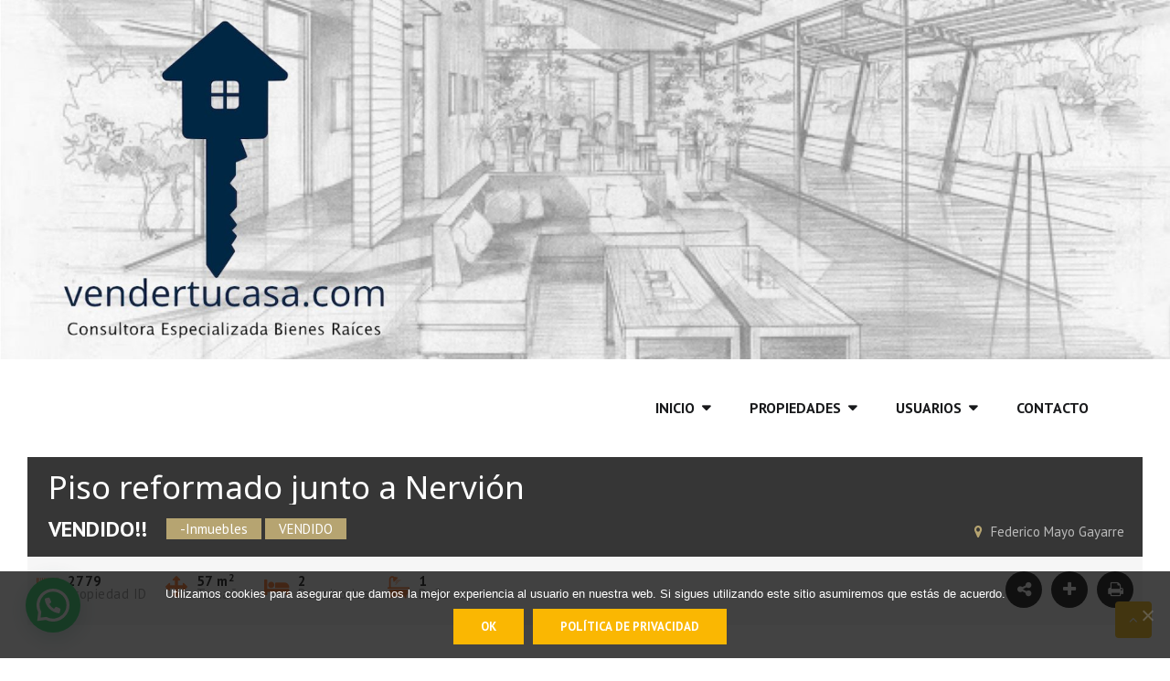

--- FILE ---
content_type: text/html; charset=UTF-8
request_url: https://vendertucasa.com/propiedad/piso-reformado-junto-a-nervion/
body_size: 31451
content:
<!DOCTYPE html>
<html lang="es"> 
<head>
<meta charset="UTF-8">
<meta name="viewport" content="width=device-width, initial-scale=1">
<link rel="profile" href="https://gmpg.org/xfn/11"><meta name='robots' content='index, follow, max-image-preview:large, max-snippet:-1, max-video-preview:-1' />
	<style>img:is([sizes="auto" i], [sizes^="auto," i]) { contain-intrinsic-size: 3000px 1500px }</style>
	<!-- Jetpack Site Verification Tags -->
<meta name="google-site-verification" content="h30rX-umgyxCEgYodg15OYH0YZkAx0HnS5z0fPA2dB0" />

	<!-- This site is optimized with the Yoast SEO plugin v26.3 - https://yoast.com/wordpress/plugins/seo/ -->
	<title>Piso reformado junto a Nervión - vendertucasa.com Viviendas en Realidad Virtual</title>
	<meta name="description" content="Visita los inmuebles en Realidad Virtual" />
	<link rel="canonical" href="https://vendertucasa.com/propiedad/piso-reformado-junto-a-nervion/" />
	<meta property="og:locale" content="es_ES" />
	<meta property="og:type" content="article" />
	<meta property="og:title" content="Piso reformado junto a Nervión - vendertucasa.com Viviendas en Realidad Virtual" />
	<meta property="og:description" content="Visita los inmuebles en Realidad Virtual" />
	<meta property="og:url" content="https://vendertucasa.com/propiedad/piso-reformado-junto-a-nervion/" />
	<meta property="og:site_name" content="vendertucasa.com Viviendas en Realidad Virtual" />
	<meta property="article:publisher" content="https://m.facebook.com/vendertucasaCom/?ref=bookmarks" />
	<meta property="article:modified_time" content="2025-07-30T10:36:39+00:00" />
	<meta property="og:image" content="https://vendertucasa.com/wp-content/uploads/2020/11/Foto-28-10-20-11-22-44.jpg" />
	<meta property="og:image:width" content="800" />
	<meta property="og:image:height" content="600" />
	<meta property="og:image:type" content="image/jpeg" />
	<meta name="twitter:card" content="summary_large_image" />
	<meta name="twitter:site" content="@VendertucasaCom" />
	<meta name="twitter:label1" content="Tiempo de lectura" />
	<meta name="twitter:data1" content="1 minuto" />
	<script type="application/ld+json" class="yoast-schema-graph">{"@context":"https://schema.org","@graph":[{"@type":"WebPage","@id":"https://vendertucasa.com/propiedad/piso-reformado-junto-a-nervion/","url":"https://vendertucasa.com/propiedad/piso-reformado-junto-a-nervion/","name":"Piso reformado junto a Nervión - vendertucasa.com Viviendas en Realidad Virtual","isPartOf":{"@id":"https://vendertucasa.com/#website"},"primaryImageOfPage":{"@id":"https://vendertucasa.com/propiedad/piso-reformado-junto-a-nervion/#primaryimage"},"image":{"@id":"https://vendertucasa.com/propiedad/piso-reformado-junto-a-nervion/#primaryimage"},"thumbnailUrl":"https://vendertucasa.com/wp-content/uploads/2020/11/Foto-28-10-20-11-22-44.jpg","datePublished":"2020-11-06T19:01:57+00:00","dateModified":"2025-07-30T10:36:39+00:00","description":"Visita los inmuebles en Realidad Virtual","breadcrumb":{"@id":"https://vendertucasa.com/propiedad/piso-reformado-junto-a-nervion/#breadcrumb"},"inLanguage":"es","potentialAction":[{"@type":"ReadAction","target":["https://vendertucasa.com/propiedad/piso-reformado-junto-a-nervion/"]}]},{"@type":"ImageObject","inLanguage":"es","@id":"https://vendertucasa.com/propiedad/piso-reformado-junto-a-nervion/#primaryimage","url":"https://vendertucasa.com/wp-content/uploads/2020/11/Foto-28-10-20-11-22-44.jpg","contentUrl":"https://vendertucasa.com/wp-content/uploads/2020/11/Foto-28-10-20-11-22-44.jpg","width":800,"height":600},{"@type":"BreadcrumbList","@id":"https://vendertucasa.com/propiedad/piso-reformado-junto-a-nervion/#breadcrumb","itemListElement":[{"@type":"ListItem","position":1,"name":"Portada","item":"https://vendertucasa.com/"},{"@type":"ListItem","position":2,"name":"Propiedades","item":"https://vendertucasa.com/propiedad/"},{"@type":"ListItem","position":3,"name":"Apartamento","item":"https://vendertucasa.com/propiedad-tipo/apartamento/"},{"@type":"ListItem","position":4,"name":"Piso reformado junto a Nervión"}]},{"@type":"WebSite","@id":"https://vendertucasa.com/#website","url":"https://vendertucasa.com/","name":"vendertucasa.com Viviendas en Realidad Virtual","description":"","publisher":{"@id":"https://vendertucasa.com/#organization"},"potentialAction":[{"@type":"SearchAction","target":{"@type":"EntryPoint","urlTemplate":"https://vendertucasa.com/?s={search_term_string}"},"query-input":{"@type":"PropertyValueSpecification","valueRequired":true,"valueName":"search_term_string"}}],"inLanguage":"es"},{"@type":"Organization","@id":"https://vendertucasa.com/#organization","name":"vendertucasa.com","url":"https://vendertucasa.com/","logo":{"@type":"ImageObject","inLanguage":"es","@id":"https://vendertucasa.com/#/schema/logo/image/","url":"https://vendertucasa.com/wp-content/uploads/2018/12/LOGO-NUEVO-CONSULTORA-TRANSPARENTE-1111.png","contentUrl":"https://vendertucasa.com/wp-content/uploads/2018/12/LOGO-NUEVO-CONSULTORA-TRANSPARENTE-1111.png","width":290,"height":278,"caption":"vendertucasa.com"},"image":{"@id":"https://vendertucasa.com/#/schema/logo/image/"},"sameAs":["https://m.facebook.com/vendertucasaCom/?ref=bookmarks","https://x.com/VendertucasaCom","https://www.instagram.com/vendertucasacom/?hl=es","https://www.linkedin.com/in/vendertucasa-com-698573127/","https://www.pinterest.es/antonior0594/","https://www.youtube.com/channel/UCg08YzZcOZiKcByUtPR4JCA"]}]}</script>
	<!-- / Yoast SEO plugin. -->


<link rel='dns-prefetch' href='//stats.wp.com' />
<link rel='dns-prefetch' href='//fonts.googleapis.com' />
<link rel='dns-prefetch' href='//widgets.wp.com' />
<link rel='dns-prefetch' href='//s0.wp.com' />
<link rel='dns-prefetch' href='//0.gravatar.com' />
<link rel='dns-prefetch' href='//1.gravatar.com' />
<link rel='dns-prefetch' href='//2.gravatar.com' />
<link rel='dns-prefetch' href='//v0.wordpress.com' />
<link rel="alternate" type="application/rss+xml" title="vendertucasa.com Viviendas en Realidad Virtual &raquo; Feed" href="https://vendertucasa.com/feed/" />
<link rel="alternate" type="application/rss+xml" title="vendertucasa.com Viviendas en Realidad Virtual &raquo; Feed de los comentarios" href="https://vendertucasa.com/comments/feed/" />
<link rel="alternate" type="application/rss+xml" title="vendertucasa.com Viviendas en Realidad Virtual &raquo; Comentario Piso reformado junto a Nervión del feed" href="https://vendertucasa.com/propiedad/piso-reformado-junto-a-nervion/feed/" />
<script type="text/javascript">
/* <![CDATA[ */
window._wpemojiSettings = {"baseUrl":"https:\/\/s.w.org\/images\/core\/emoji\/15.0.3\/72x72\/","ext":".png","svgUrl":"https:\/\/s.w.org\/images\/core\/emoji\/15.0.3\/svg\/","svgExt":".svg","source":{"concatemoji":"https:\/\/vendertucasa.com\/wp-includes\/js\/wp-emoji-release.min.js?ver=6.7.4"}};
/*! This file is auto-generated */
!function(i,n){var o,s,e;function c(e){try{var t={supportTests:e,timestamp:(new Date).valueOf()};sessionStorage.setItem(o,JSON.stringify(t))}catch(e){}}function p(e,t,n){e.clearRect(0,0,e.canvas.width,e.canvas.height),e.fillText(t,0,0);var t=new Uint32Array(e.getImageData(0,0,e.canvas.width,e.canvas.height).data),r=(e.clearRect(0,0,e.canvas.width,e.canvas.height),e.fillText(n,0,0),new Uint32Array(e.getImageData(0,0,e.canvas.width,e.canvas.height).data));return t.every(function(e,t){return e===r[t]})}function u(e,t,n){switch(t){case"flag":return n(e,"\ud83c\udff3\ufe0f\u200d\u26a7\ufe0f","\ud83c\udff3\ufe0f\u200b\u26a7\ufe0f")?!1:!n(e,"\ud83c\uddfa\ud83c\uddf3","\ud83c\uddfa\u200b\ud83c\uddf3")&&!n(e,"\ud83c\udff4\udb40\udc67\udb40\udc62\udb40\udc65\udb40\udc6e\udb40\udc67\udb40\udc7f","\ud83c\udff4\u200b\udb40\udc67\u200b\udb40\udc62\u200b\udb40\udc65\u200b\udb40\udc6e\u200b\udb40\udc67\u200b\udb40\udc7f");case"emoji":return!n(e,"\ud83d\udc26\u200d\u2b1b","\ud83d\udc26\u200b\u2b1b")}return!1}function f(e,t,n){var r="undefined"!=typeof WorkerGlobalScope&&self instanceof WorkerGlobalScope?new OffscreenCanvas(300,150):i.createElement("canvas"),a=r.getContext("2d",{willReadFrequently:!0}),o=(a.textBaseline="top",a.font="600 32px Arial",{});return e.forEach(function(e){o[e]=t(a,e,n)}),o}function t(e){var t=i.createElement("script");t.src=e,t.defer=!0,i.head.appendChild(t)}"undefined"!=typeof Promise&&(o="wpEmojiSettingsSupports",s=["flag","emoji"],n.supports={everything:!0,everythingExceptFlag:!0},e=new Promise(function(e){i.addEventListener("DOMContentLoaded",e,{once:!0})}),new Promise(function(t){var n=function(){try{var e=JSON.parse(sessionStorage.getItem(o));if("object"==typeof e&&"number"==typeof e.timestamp&&(new Date).valueOf()<e.timestamp+604800&&"object"==typeof e.supportTests)return e.supportTests}catch(e){}return null}();if(!n){if("undefined"!=typeof Worker&&"undefined"!=typeof OffscreenCanvas&&"undefined"!=typeof URL&&URL.createObjectURL&&"undefined"!=typeof Blob)try{var e="postMessage("+f.toString()+"("+[JSON.stringify(s),u.toString(),p.toString()].join(",")+"));",r=new Blob([e],{type:"text/javascript"}),a=new Worker(URL.createObjectURL(r),{name:"wpTestEmojiSupports"});return void(a.onmessage=function(e){c(n=e.data),a.terminate(),t(n)})}catch(e){}c(n=f(s,u,p))}t(n)}).then(function(e){for(var t in e)n.supports[t]=e[t],n.supports.everything=n.supports.everything&&n.supports[t],"flag"!==t&&(n.supports.everythingExceptFlag=n.supports.everythingExceptFlag&&n.supports[t]);n.supports.everythingExceptFlag=n.supports.everythingExceptFlag&&!n.supports.flag,n.DOMReady=!1,n.readyCallback=function(){n.DOMReady=!0}}).then(function(){return e}).then(function(){var e;n.supports.everything||(n.readyCallback(),(e=n.source||{}).concatemoji?t(e.concatemoji):e.wpemoji&&e.twemoji&&(t(e.twemoji),t(e.wpemoji)))}))}((window,document),window._wpemojiSettings);
/* ]]> */
</script>
    <style id="ere_colors" type="text/css">
        	      .paging-navigation .page-numbers.current, .paging-navigation .page-numbers:hover, .paging-navigation .page-numbers:focus,
          .ere-search-properties .ui-autocomplete li.ui-state-focus,
          .ere-search-properties .ui-autocomplete li:hover,
          .ere-search-properties .sidebar-filter .ui-slider-range.ui-widget-header.ui-corner-all,
          .ere-search-properties .other-featured .enable-featured a,
          .ere-search-properties.style-default .ere-search-content .search-title i,
          .ere-search-properties.style-absolute .form-search-wrap .search-title,
          .ere-search-properties.style-vertical .search-title i,
          .ere-search-properties.style-absolute .form-search-wrap button:hover,
          .ere-property-wrap .archive-property-action .property-status ul li.active a,
          .ere-property-wrap .archive-property-action .property-status ul li a:hover,
          .ere-property-wrap .archive-property-action .property-status ul li a:focus,
          .ere-property-wrap .single-property-area .agent-content .view-my-properties,
          .ere-property-wrap .archive-property-action .view-as span.active,
          .ere-property-wrap .archive-property-action .view-as span:hover,
          .ere-property-wrap .single-property-area .single-property-image-main .owl-next,
          .ere-property-wrap .single-property-area .agent-content .agent-social a:hover,
          .ere-property-wrap .single-property-area .property-tab .nav-tabs li.active a,
          .ere-property-wrap .single-property-area .property-tab .nav-tabs li:hover a,
          .ere-property-wrap .ere-property-wrap .ere-property .property-price .price-per-unit,
          .ere-property-wrap .ere-property-wrap .ere-property .social-share,
          .ere-property-wrap .ere-property-wrap .ere-property .block-center-inner > a,.ere-property .property-view-gallery-wrap,
          .ere-property-wrap .ere-property-wrap .ere-property.property-grid .property-info,
          .ere-property-wrap .ere-property-wrap .ere-property.property-list .property-info,
          .ere-property-wrap .ere-property-wrap .ere-property.property-carousel .owl-item:nth-child(2n-1) .property-info,
          .ere-property-wrap .ere-property-wrap .ere-property .property-labels p .property-label-bg,
          .ere-property-wrap .ere-property-gallery .filter-wrap .property-filter-content .active-filter,
          .ere-property-wrap .ere-property-gallery .filter-wrap .property-filter-content a:hover,
          div.ere-property-featured.property-cities-filter .filter-wrap a:hover,
          div.ere-property-featured.property-cities-filter .filter-wrap a.active-filter,
          div.ere-property-featured.property-single-carousel .property-status span,
          div.ere-property-featured.property-sync-carousel .property-status span,
          div.ere-property-featured.property-single-carousel .owl-dots .owl-dot:hover span,
          div.ere-property-featured.property-single-carousel .owl-dots .owl-dot.active span,
          div.ere-property-featured.property-sync-carousel .property-image-carousel .owl-next,
          div.property-info-action .property-main-info .property-status span,
          div.property-info-action .property-action .social-share:hover,
          div.property-info-action .property-action .property-action-inner > a:hover ,
          div.property-info-action .property-action .social-share-hover .social-share-list,
          .ere-heading span:before,
          .ere-heading span:after,
          .ere-heading:after,
          .ere-heading-style2 h2:after,
          div.ere-property-carousel.color-light .navigation-wrap .owl-nav div:hover,
          #wp-property_des-wrap .insert-media:hover,
          .single-invoice-action a:hover,
          div.ere-property-slider .property-inner .property-main-info .property-status span,
          div.ere-property-slider .owl-nav .owl-prev,
          .ere-agent.agent-grid .agent-social,
          .ere-agent.agent-slider .agent-social,
          div.agency-details-tab .nav-tabs li.active a,
          div.agency-details-tab .nav-tabs li:hover a,
          .btn-action:hover,
          .ere-package-item.active > .panel-heading,
          .ere-property .property-labels p .property-label-bg,
          .ere-property .property-price .price-per-unit,
          .ere-property .block-center-inner > a,
          .ere-property .social-share,
          .ere-property.property-carousel .owl-item:nth-child(2n-1) .property-info,
          .ere-property.property-grid .property-info,
          .ere-property.property-list .property-info,
          .ere-widget-search-form .sidebar-filter .ui-slider-range.ui-widget-header.ui-corner-all,
          .ere-search-properties option:not(first-child):hover,
          div.ere-agent-wrap .ere-agent.agent-grid .agent-social,
          div.ere-agent-wrap .ere-agent.agent-slider .agent-social,
          div.ere-agent-wrap .ere-agent.owl-nav-top-right .owl-nav div:hover,
          div.ere-agent-single-wrap .agent-single .agent-single-inner .agent-social a:hover,
          div.agency-single-info .agency-social a:hover,
          .ere-widget-search-form .sidebar-filter .ui-slider-handle.ui-state-default.ui-corner-all,
          .ere-search-properties .sidebar-filter .ui-slider-handle.ui-state-default.ui-corner-all,
          .ere-property-featured.property-single-carousel .owl-dots .owl-dot.active span,
          .ere-property-featured.property-single-carousel .owl-dots .owl-dot:hover span,
          .ere-search-properties .ere-search-status-tab button.active,
          div.ere-archive-agent-wrap .archive-agent-action .view-as span.active,
          .archive-agent-action .view-as span:hover,
          .ere-property .owl-nav-bottom-center .owl-next, .ere-property .owl-nav-top-right .owl-next,
          .owl-nav-bottom-center.owl-carousel .owl-next, .owl-nav-top-right.owl-carousel .owl-next,
          .owl-nav .owl-prev:hover, .owl-nav .owl-next:hover,
          .ere-widget-search-form .sidebar-filter .ui-slider-handle.ui-state-default.ui-corner-all,
          .ere-widget-search-form .sidebar-filter .ui-slider-range.ui-widget-header.ui-corner-all,
          .ere-property-advanced-search .ere-search-status-tab button.active,
          .ere-search-properties .ere-search-status-tab button.active,
          .ere-property-advanced-search option:not(first-child):hover,
          .ere-search-properties option:not(first-child):hover,
          .ere-property-advanced-search .sidebar-filter .ui-slider-handle.ui-state-default.ui-corner-all,
          .ere-search-properties .sidebar-filter .ui-slider-handle.ui-state-default.ui-corner-all,
          .ere-property-advanced-search .sidebar-filter .ui-slider-range.ui-widget-header.ui-corner-all,
          .ere-search-properties .sidebar-filter .ui-slider-range.ui-widget-header.ui-corner-all,
          .ere-property-advanced-search .ui-autocomplete li.ui-state-focus,
          .ere-search-properties .ui-autocomplete li.ui-state-focus,
          .ere-property-advanced-search .ui-autocomplete li:hover,
          .ere-search-properties .ui-autocomplete li:hover,
          .ere-property-advanced-search .btn-other-features i,
          .ere-search-properties .btn-other-features i,
          .single-property-area .single-property-image-main .owl-next,
          .single-property-area .property-tab .nav-tabs li.active a, .single-property-area .property-tab .nav-tabs li:hover a,
          .single-property-area .agent-content .agent-social a:hover,
          .owl-dots .owl-dot.active span,
          .ere-property .property-label p .property-label-bg,
          .compare-thumb-main .compare-property-remove,button.ere-btn-arrow.active,button.ere-btn-arrow:hover,
          .ere-my-properties span.ere-property-featured,
          .overall-rating .reviews-box li .item-list span
          {
            background-color: #b6a471 !important;
          }
          #ere-map-loading i,
          div.ere-property-slider .owl-nav .owl-next i,
          div.ere-property-type .property-type-info .property-title a:hover,
          ul.walkscore-list li span.walkscore-score,
          div.ere-property-slider .property-inner .property-main-info .property-heading a:hover,
          .user-dropdown:hover .user-display-name,
          #map-property-single .item-body a:hover,
          #ere_additional_details tr td:first-of-type span:hover,
          #ere_additional_details tr td:last-of-type span:hover,
          #ere_floors tr td:first-of-type span:hover,
          #ere_floors tr td:last-of-type span:hover,
          .ere-property-wrap .single-property-area .agent-content .agent-heading a:hover,
          .ere-property-wrap .single-property-area .contact-agent .form-error,
          .ere-property-wrap .single-property-area .contact-agent .form-messages,
          .ere-property-wrap .single-property-area .ere-view-video:hover,
          .ere-property-wrap .ere-property-wrap .ere-property .social-share:hover,
          .ere-property-wrap .ere-property-wrap .ere-property .block-center-inner > a:hover,
          .ere-property-wrap .ere-property-wrap .ere-property .social-share-hover .social-share-list a,
          .ere-property-wrap .ere-property-wrap .ere-property .property-item-content .property-title a:hover,
          .ere-property-wrap .ere-property-wrap .ere-property.property-list.property-list-two-columns .property-link-detail i,
          .ere-property-wrap .ere-property-wrap .ere-property.property-list.property-list-two-columns .property-link-detail a:hover,
          .ere-property-wrap .ere-property-wrap .ere-property.property-zigzac .property-item-content .property-info-inner span:not(.property-info-value),
          div.ere-property-featured.property-cities-filter .property-heading a:hover,
          div.ere-property-featured.property-single-carousel .property-heading a:hover,
          div.ere-property-featured.property-sync-carousel .property-heading a:hover,
          div.property-info-action .property-main-info .property-heading a:hover,
          div.ere-agent-wrap .ere-agent h4 a:hover,
          div.ere-agent-wrap .ere-agent.agent-list .agent-social a:hover i ,
          .ere-agent h4 a:hover,
          div.ere-agent-single .contact-agent .form-error,
          div.ere-agency .agency-title a:hover,
          div.ere-agency .agency-social a:hover,
          .ere-login-wrap .checkbox:hover,
          .ere-login-wrap .ere-reset-password:hover,
          .ere-register-wrap .ere-reset-password:hover,
          .ere-reset-password-wrap .ere-reset-password:hover,
          .ere-property.property-list.property-list-two-columns .property-link-detail a:hover,
          .ere-property.property-zigzac .property-item-content .property-info-inner span:not(.property-info-value) ,
          .ere-property .property-item-content .property-title a:hover,
          .ere-property.property-list.property-list-two-columns .property-link-detail i,
          .ere-property .social-share:hover,
          .ere-property .block-center-inner > a:hover,
          .ere-property .social-share-hover .social-share-list a,
          .ere-property .property-view-gallery-wrap:hover a,
          .ere-search-properties #ere-map-loading i,
          .ere-search-properties .other-featured .enable-featured a:hover ,
          .ere-search-properties .item-body .address-marker i,
          .ere-search-properties .item-body a:hover,
          .hd-title-spec span:first-letter,
          .ere-property-wrap .ere-property-gallery .property-title a:hover,
          .ere_widget_listing_property_taxonomy .ere-widget-listing-property-taxonomy ul li a:hover,
          .ere-widget-listing-property-taxonomy ul li a:hover,
          .ere-google-map-directions #get-direction:hover,
          .compare-tables.table-striped .property-location i,
          .rating-container .empty-stars,.review-date:before,.login-for-review,.waiting-for-approval,
          .property-type i, .property-location i, .property-type-list i,.property-agent i,.property-date i,.property-views-count i,
          .property-count span,.agent-info i,.ere-link-more,.ere-widget-listing-property-taxonomy i,.user-dropdown i,.address-marker i,.ere-my-saved-search-item i,
          span.total-properties,.ere-dashboard-logout i,.attachment-file-type,.open-on-google-maps,.walk-score-more-detail,.ere-my-property-address i,.ere-my-property-total-views i,.ere-my-property-date i,
          .property-price-postfix, .property-price-prefix,.ere-agent h2 a:hover,
          .accent-color
          {
            color: #b6a471 !important;
          }
          .ere-search-properties .other-featured .enable-featured a {
            border: 2px solid #b6a471 !important;
          }
          div.ere-archive-agent-wrap .archive-agent-action .view-as span.active:before,
          .archive-agent-action .view-as span:hover:before,
          .ere-property-wrap .archive-property-action .view-as span.active:before,
          .ere-property-wrap .archive-property-action .view-as span:hover:before {
            border-top-color: #b6a471 !important;
            border-bottom-color: #b6a471 !important;
          }
          .ere-property-wrap .ere-property-wrap .ere-property .property-labels p .property-label-bg span,
          div.ere-property-slider .property-inner .property-main-info .property-status span:before,
          .ere-property .property-labels p .property-label-bg .property-arrow,
          div.ere-property-featured.property-single-carousel .property-status span:before,
          div.ere-property-featured.property-sync-carousel .property-status span:before ,
          div.property-info-action .property-main-info .property-status span:before,
          .ere-property .property-label p .property-label-bg .property-arrow
          {
            border-right-color: #b6a471 !important;
            border-left-color: #b6a471 !important;
          }
          div.ere-property-carousel.color-light .navigation-wrap .owl-nav div:hover.owl-prev:after,
          .owl-nav .owl-prev:hover:after,
          div.ere-property-slider .owl-nav .owl-prev:after {
            border-top-color: #b6a471 !important;
          }
          .ere-package-item.active {
            border-color: #b6a471 !important;
          }
          ul.walkscore-list li span.walkscore-score {
            border: 1px solid #b6a471 !important;
          }
          ul.walkscore-list li span.walkscore-score:before {
            border-bottom: 1px solid #b6a471 !important;
            border-left: 1px solid #b6a471 !important;
          }
          .ere-property-multi-step .ere-step-nav,
          div.ere-agent-wrap .ere-agent.owl-nav-top-right .owl-nav .owl-prev:hover:after,.advanced-saved-searches {
            border-top-color: #b6a471 !important;
          }
          .btn-action:hover,
          .ere-search-properties.style-absolute .form-search-wrap button:hover,
          div.agency-single-info .agent-contact-btn:hover,
          .form-control:focus,
          .ere-property-wrap .single-property-area .agent-content .view-my-properties,
          .login-transparent .ere-login-wrap button:hover,
          .login-transparent .ere-register-wrap button:hover,
          .login-transparent .ere-reset-password-wrap button:hover,
          .login-transparent .ere-login-wrap button:focus,
          .login-transparent .ere-register-wrap button:focus,
          .login-transparent .ere-reset-password-wrap button:focus,
          .login-transparent .ere-login-wrap button:active,
          .login-transparent .ere-register-wrap button:active,
          .login-transparent .ere-reset-password-wrap button:active,
          .login-transparent .ere-login-wrap button:active:focus,
          .login-transparent .ere-register-wrap button:active:focus,
          .login-transparent .ere-reset-password-wrap button:active:focus {
            border-color: #b6a471 !important;
          }
          .login-transparent .ere-login-wrap button:hover.btn-primary,
          .login-transparent .ere-register-wrap button:hover.btn-primary,
          .login-transparent .ere-reset-password-wrap button:hover.btn-primary,
          .login-transparent .ere-login-wrap button:focus.btn-primary,
          .login-transparent .ere-register-wrap button:focus.btn-primary,
          .login-transparent .ere-reset-password-wrap button:focus.btn-primary,
          .login-transparent .ere-login-wrap button:active.btn-primary,
          .login-transparent .ere-register-wrap button:active.btn-primary,
          .login-transparent .ere-reset-password-wrap button:active.btn-primary,
          .login-transparent .ere-login-wrap button:active:focus.btn-primary,
          .login-transparent .ere-register-wrap button:active:focus.btn-primary,
          .login-transparent .ere-reset-password-wrap button:active:focus.btn-primary ,
          .ere-login-wrap .btn-primary,
          .ere-register-wrap .btn-primary,
          .ere-reset-password-wrap .btn-primary
          {
            border-color: #b6a471 !important;
            color: #fff !important;
            background: #b6a471 !important;
          }
          .ere-login-wrap .btn-primary:hover,
          .ere-register-wrap .btn-primary:hover,
          .ere-reset-password-wrap .btn-primary:hover,
          .ere-login-wrap .btn-primary:focus,
          .ere-register-wrap .btn-primary:focus,
          .ere-reset-password-wrap .btn-primary:focus,
          .ere-login-wrap .btn-primary:active,
          .ere-register-wrap .btn-primary:active,
          .ere-reset-password-wrap .btn-primary:active,
          .ere-login-wrap .btn-primary:active:focus,
          .ere-register-wrap .btn-primary:active:focus,
          .ere-reset-password-wrap .btn-primary:active:focus {
            color: #b6a471 !important;
            border-color: #b6a471 !important;
            background-color: #ffffff;
          }
          .ere-heading .owl-nav-bottom-center .owl-next:after, .ere-heading .owl-nav-top-right .owl-next:after,
          .owl-carousel .owl-nav .owl-next:hover:after,
          div.ere-property-featured.property-sync-carousel .property-image-carousel .owl-next:after,
          div.ere-property-carousel.color-light .navigation-wrap .owl-nav div:hover.owl-next:after,
          .owl-nav-bottom-center.owl-carousel .owl-next:after, .owl-nav-top-right.owl-carousel .owl-next:after,
          div.ere-agent-wrap .ere-agent.owl-carousel.owl-nav-top-right .owl-nav .owl-next:hover:after,
          div.ere-agent-wrap .ere-agent.owl-carousel.owl-nav-top-right .owl-nav .owl-next:hover:after,
          .ere-property-wrap .single-property-area .single-property-image-main .owl-next:after,
          .ere-login-wrap .form-group input:not([type="checkbox"]):hover,
          .ere-register-wrap .form-group input:not([type="checkbox"]):hover,
          .ere-reset-password-wrap .form-group input:not([type="checkbox"]):hover,
          .ere-login-wrap .form-group select.form-control:hover,
          .ere-register-wrap .form-group select.form-control:hover,
          .ere-reset-password-wrap .form-group select.form-control:hover,
          .ere-login-wrap .form-group input:not([type="checkbox"]):focus,
          .ere-register-wrap .form-group input:not([type="checkbox"]):focus,
          .ere-reset-password-wrap .form-group input:not([type="checkbox"]):focus,
          .ere-login-wrap .form-group select.form-control:focus,
          .ere-register-wrap .form-group select.form-control:focus,
          .ere-reset-password-wrap .form-group select.form-control:focus,
          .ere-login-wrap .form-group input:not([type="checkbox"]):active,
          .ere-register-wrap .form-group input:not([type="checkbox"]):active,
          .ere-reset-password-wrap .form-group input:not([type="checkbox"]):active,
          .ere-login-wrap .form-group select.form-control:active,
          .ere-register-wrap .form-group select.form-control:active,
          .ere-reset-password-wrap .form-group select.form-control:active,
          .single-property-area .single-property-image-main .owl-next:after
          {
            border-bottom-color: #b6a471 !important;
          }
          .ere-property .social-share:hover,.ere-property .property-view-gallery-wrap:hover,
          .ere-property .block-center-inner > a:hover {
            background-color: #fff !important;
            color: #b6a471 !important;
          }
          .ere-property-wrap .single-property-area .agent-content .view-my-properties:hover {
            background-color: transparent;
          }
          .login-transparent .ere-login-wrap button,
          .login-transparent .ere-register-wrap button,
          .login-transparent .ere-reset-password-wrap button,
          .ere-property-wrap .single-property-area .agent-content .view-single-agent:hover {
            background-color: transparent;
            color: #FFF !important;
          }
          .single-property-area .agent-content .view-my-properties:hover,
          .ere-search-status-tab button.active,
          div.ere-property-featured.property-cities-filter .filter-wrap a:hover,
          div.ere-property-featured.property-cities-filter .filter-wrap a.active-filter {
            color: #FFF !important;
          }
          button.ere-btn-arrow.active:after,button.ere-btn-arrow:hover:after,
          .ere-dashboard-nav li.active a
          {
            border-left-color: #b6a471 !important;
          }
          .rating-container .filled-stars {
            color: #b6a471 !important;
            -webkit-text-stroke: 1px #b6a471 !important;
            text-shadow: 1px 1px #b6a471 !important;
          }			.ere-property-wrap .archive-property-action .sort-property ul li.active a,
            .ere-property-wrap .archive-property-action .sort-property ul li:hover a,
            .ere-property-wrap .single-property-area .property-tab .tab-content table th,
            .ere-property-wrap .single-property-area .agent-content .agent-heading h4,
            .ere-property-wrap .single-property-area .agent-content .agent-heading a,
            .ere-property-wrap .single-property-area .agent-content .view-single-agent:hover,
            .ere-property-wrap .ere-property-wrap .ere-property .social-share-hover .social-share-list a:hover,
            .ere-property-wrap .ere-property-wrap .ere-property .property-item-content .property-title a,
            .ere-property-wrap .ere-property-wrap .ere-property .property-item-content .property-price,
            .ere-property-wrap .ere-property-wrap .ere-property.property-list.property-list-two-columns .property-link-detail a,
            .ere-property-wrap .ere-property-wrap .ere-property.property-zigzac .property-item-content .property-info-inner .property-info-value,
            .ere-property-wrap .ere-property-gallery.color-dark .property-title a,
            div.ere-property-featured.property-cities-filter .filter-wrap a,
            div.ere-property-featured.property-cities-filter .property-heading,
            div.ere-property-featured.property-cities-filter .property-heading a
            div.ere-property-featured.property-single-carousel .property-heading a,
            div.ere-property-featured.property-sync-carousel .property-heading a ,
            div.ere-property-featured.property-single-carousel .property-price,
            div.ere-property-featured.property-sync-carousel .property-price,
            div.property-info-action .property-action .social-share-hover .social-share-list a:hover,
            #map-property-single .item-body .title-marker,
            #map-property-single .item-body .price-marker,
            .ere_widget_listing_property_taxonomy .ere-widget-listing-property-taxonomy.scheme-light ul li a,
            .ere-widget-listing-property-taxonomy.scheme-light ul li a,
            div.ere-agent-wrap .ere-agent.agent-grid .agent-social a:hover i,
            div.ere-agent-wrap .ere-agent.agent-slider .agent-social a:hover i,
            div.ere-agent-wrap .ere-agent.agent-list .agent-social a i,
            div.ere-agent-wrap .ere-agent.agent-list h4 a,
            div.ere-agency .agency-title a,
            div.ere-agency .agency-social a,
            {
              color: #000000 !important;
            }
            .ere-agent.agent-grid .agent-info, .ere-agent.agent-slider .agent-info,
            .paging-navigation .page-numbers,
            .ere-property-wrap .archive-property-action .property-status ul li a ,
            .ere-property-wrap .archive-property-action .view-as span,
            .ere-property-wrap .single-property-area .property-tab .nav-tabs,
            .ere-property-wrap .single-property-area .agent-content .agent-social a,
            .ere-property-wrap .single-property-area .agent-content .view-single-agent,
            .ere-property-wrap .ere-property-wrap .ere-property.property-grid .property-inner:hover .property-info,
            .ere-property-wrap .ere-property-wrap .ere-property.property-list .property-inner:hover .property-info,
            .ere-property-wrap .ere-property-wrap .ere-property.property-carousel .owl-item:nth-child(2n) .property-inner .property-info,
            div.property-info-action .property-action .social-share,
            div.property-info-action .property-action .property-action-inner > a,
            #wp-property_des-wrap .insert-media,
            .single-invoice-action a,
            div.agency-single-info .agent-contact-btn,
            div.ere-archive-agent-wrap .archive-agent-action .view-as span.active .above-archive-agent .archive-agent-action .search-box button:hover,
            .archive-agent-action .view-as span:hover .above-archive-agent .archive-agent-action .search-box button:hover,
            div.agency-details-tab .nav-tabs,
            div.ere-agent-single-wrap .agent-single .agent-single-inner .agent-social a,
            div.agency-single-info .agency-social a
            {
              background-color: #000000 !important;
            }
            .ere-property-wrap .archive-property-action .view-as .view-as-grid:before {
              border-bottom-color: #000000 !important;
              border-top-color: #000000 !important;
            }
            div.agency-single-info .agent-contact-btn,
            .ere-property-wrap .single-property-area .agent-content .view-single-agent {
              border-color: #000000 !important;
            }
            div.ere-archive-agent-wrap .archive-agent-action .view-as span.active .above-archive-agent .archive-agent-action .search-box button:hover,
            .archive-agent-action .view-as span:hover .above-archive-agent .archive-agent-action .search-box button:hover {
              border-color: #000000 !important;
            }
            div.ere-agent-wrap .ere-agent.agent-list .agent-item {
              border-bottom-color: #000000 !important;
            }			.ere-search-properties .ere-search-status-tab button,
            .ere-mini-search-properties input::-webkit-input-placeholder ,
            .ere-mini-search-properties input:-moz-placeholder,
            .ere-mini-search-properties input::-moz-placeholder,
            .ere-mini-search-properties input:-ms-input-placeholder,
            .ere-mini-search-properties select,
            .ere-mini-search-properties input {
              color: #aaa !important;
            }    </style>
    <style id='wp-emoji-styles-inline-css' type='text/css'>

	img.wp-smiley, img.emoji {
		display: inline !important;
		border: none !important;
		box-shadow: none !important;
		height: 1em !important;
		width: 1em !important;
		margin: 0 0.07em !important;
		vertical-align: -0.1em !important;
		background: none !important;
		padding: 0 !important;
	}
</style>
<link rel='stylesheet' id='wp-components-css' href='https://vendertucasa.com/wp-includes/css/dist/components/style.min.css?ver=6.7.4' type='text/css' media='all' />
<link rel='stylesheet' id='wp-preferences-css' href='https://vendertucasa.com/wp-includes/css/dist/preferences/style.min.css?ver=6.7.4' type='text/css' media='all' />
<link rel='stylesheet' id='wp-block-editor-css' href='https://vendertucasa.com/wp-includes/css/dist/block-editor/style.min.css?ver=6.7.4' type='text/css' media='all' />
<link rel='stylesheet' id='popup-maker-block-library-style-css' href='https://vendertucasa.com/wp-content/plugins/popup-maker/dist/packages/block-library-style.css?ver=dbea705cfafe089d65f1' type='text/css' media='all' />
<link rel='stylesheet' id='mediaelement-css' href='https://vendertucasa.com/wp-includes/js/mediaelement/mediaelementplayer-legacy.min.css?ver=4.2.17' type='text/css' media='all' />
<link rel='stylesheet' id='wp-mediaelement-css' href='https://vendertucasa.com/wp-includes/js/mediaelement/wp-mediaelement.min.css?ver=6.7.4' type='text/css' media='all' />
<style id='jetpack-sharing-buttons-style-inline-css' type='text/css'>
.jetpack-sharing-buttons__services-list{display:flex;flex-direction:row;flex-wrap:wrap;gap:0;list-style-type:none;margin:5px;padding:0}.jetpack-sharing-buttons__services-list.has-small-icon-size{font-size:12px}.jetpack-sharing-buttons__services-list.has-normal-icon-size{font-size:16px}.jetpack-sharing-buttons__services-list.has-large-icon-size{font-size:24px}.jetpack-sharing-buttons__services-list.has-huge-icon-size{font-size:36px}@media print{.jetpack-sharing-buttons__services-list{display:none!important}}.editor-styles-wrapper .wp-block-jetpack-sharing-buttons{gap:0;padding-inline-start:0}ul.jetpack-sharing-buttons__services-list.has-background{padding:1.25em 2.375em}
</style>
<style id='joinchat-button-style-inline-css' type='text/css'>
.wp-block-joinchat-button{border:none!important;text-align:center}.wp-block-joinchat-button figure{display:table;margin:0 auto;padding:0}.wp-block-joinchat-button figcaption{font:normal normal 400 .6em/2em var(--wp--preset--font-family--system-font,sans-serif);margin:0;padding:0}.wp-block-joinchat-button .joinchat-button__qr{background-color:#fff;border:6px solid #25d366;border-radius:30px;box-sizing:content-box;display:block;height:200px;margin:auto;overflow:hidden;padding:10px;width:200px}.wp-block-joinchat-button .joinchat-button__qr canvas,.wp-block-joinchat-button .joinchat-button__qr img{display:block;margin:auto}.wp-block-joinchat-button .joinchat-button__link{align-items:center;background-color:#25d366;border:6px solid #25d366;border-radius:30px;display:inline-flex;flex-flow:row nowrap;justify-content:center;line-height:1.25em;margin:0 auto;text-decoration:none}.wp-block-joinchat-button .joinchat-button__link:before{background:transparent var(--joinchat-ico) no-repeat center;background-size:100%;content:"";display:block;height:1.5em;margin:-.75em .75em -.75em 0;width:1.5em}.wp-block-joinchat-button figure+.joinchat-button__link{margin-top:10px}@media (orientation:landscape)and (min-height:481px),(orientation:portrait)and (min-width:481px){.wp-block-joinchat-button.joinchat-button--qr-only figure+.joinchat-button__link{display:none}}@media (max-width:480px),(orientation:landscape)and (max-height:480px){.wp-block-joinchat-button figure{display:none}}

</style>
<link rel='stylesheet' id='cookie-notice-front-css' href='https://vendertucasa.com/wp-content/plugins/cookie-notice/css/front.min.css?ver=2.5.8' type='text/css' media='all' />
<link rel='stylesheet' id='finalTilesGallery_stylesheet-css' href='https://vendertucasa.com/wp-content/plugins/final-tiles-grid-gallery-lite/scripts/ftg.css?ver=3.6.6' type='text/css' media='all' />
<link rel='stylesheet' id='fontawesome_stylesheet-css' href='https://vendertucasa.com/wp-content/plugins/final-tiles-grid-gallery-lite/fonts/font-awesome/css/font-awesome.min.css?ver=6.7.4' type='text/css' media='all' />
<link rel='stylesheet' id='wpccp-css' href='https://vendertucasa.com/wp-content/plugins/wp-content-copy-protection/assets/css/style.min.css?ver=1688031401' type='text/css' media='all' />
<link rel='stylesheet' id='font-awesome-css' href='https://vendertucasa.com/wp-content/plugins/essential-real-estate/lib/smart-framework/assets/vendors/font-awesome/css/font-awesome.min.css?ver=4.7.0' type='text/css' media='all' />
<link rel='stylesheet' id='jquery-ui-css' href='https://vendertucasa.com/wp-content/plugins/essential-real-estate/public/assets/packages/jquery-ui/jquery-ui.min.css?ver=1.11.4' type='text/css' media='all' />
<link rel='stylesheet' id='owl.carousel-css' href='https://vendertucasa.com/wp-content/plugins/essential-real-estate/public/assets/packages/owl-carousel/assets/owl.carousel.min.css?ver=2.3.4' type='text/css' media='all' />
<link rel='stylesheet' id='light-gallery-css' href='https://vendertucasa.com/wp-content/plugins/essential-real-estate/public/assets/packages/light-gallery/css/lightgallery.min.css?ver=1.2.18' type='text/css' media='all' />
<link rel='stylesheet' id='ere_main-css' href='https://vendertucasa.com/wp-content/plugins/essential-real-estate/public/assets/css/main.min.css?ver=3.9.5' type='text/css' media='all' />
<link rel='stylesheet' id='bootstrap-css' href='https://vendertucasa.com/wp-content/plugins/essential-real-estate/public/assets/packages/bootstrap/css/bootstrap.min.css?ver=3.4.1' type='text/css' media='all' />
<link rel='stylesheet' id='inbound-shortcodes-css' href='https://vendertucasa.com/wp-content/plugins/cta/shared/shortcodes/css/frontend-render.css?ver=6.7.4' type='text/css' media='all' />
<link rel='stylesheet' id='ere_recently_viewed_frontend-css' href='https://vendertucasa.com/wp-content/plugins/ere-recently-viewed/assets/scss/frontend.min.css?ver=2.0' type='text/css' media='all' />
<link rel='stylesheet' id='beautify-noto-sans-css' href='//fonts.googleapis.com/css?family=Noto+Sans%3A400%2C700&#038;ver=20141212' type='text/css' media='all' />
<link rel='stylesheet' id='beautify-pt-sans-css' href='//fonts.googleapis.com/css?family=PT+Sans%3A400%2C700&#038;ver=20141212' type='text/css' media='all' />
<link rel='stylesheet' id='jquery-flexslider-css' href='https://vendertucasa.com/wp-content/themes/beautify/css/flexslider.css?ver=20150224' type='text/css' media='all' />
<link rel='stylesheet' id='beautify-style-css' href='https://vendertucasa.com/wp-content/themes/beautify/style.css?ver=6.7.4' type='text/css' media='all' />
<link rel='stylesheet' id='jetpack_likes-css' href='https://vendertucasa.com/wp-content/plugins/jetpack/modules/likes/style.css?ver=15.2' type='text/css' media='all' />
<link rel='stylesheet' id='forget-about-shortcode-buttons-css' href='https://vendertucasa.com/wp-content/plugins/forget-about-shortcode-buttons/public/css/button-styles.css?ver=2.1.3' type='text/css' media='all' />
<link rel='stylesheet' id='lgc-unsemantic-grid-responsive-tablet-css' href='https://vendertucasa.com/wp-content/plugins/lightweight-grid-columns/css/unsemantic-grid-responsive-tablet.css?ver=1.0' type='text/css' media='all' />
<link rel='stylesheet' id='sharedaddy-css' href='https://vendertucasa.com/wp-content/plugins/jetpack/modules/sharedaddy/sharing.css?ver=15.2' type='text/css' media='all' />
<link rel='stylesheet' id='social-logos-css' href='https://vendertucasa.com/wp-content/plugins/jetpack/_inc/social-logos/social-logos.min.css?ver=15.2' type='text/css' media='all' />
<script type="text/javascript" id="cookie-notice-front-js-before">
/* <![CDATA[ */
var cnArgs = {"ajaxUrl":"https:\/\/vendertucasa.com\/wp-admin\/admin-ajax.php","nonce":"0f323db2f6","hideEffect":"fade","position":"bottom","onScroll":false,"onScrollOffset":100,"onClick":false,"cookieName":"cookie_notice_accepted","cookieTime":2592000,"cookieTimeRejected":2592000,"globalCookie":false,"redirection":false,"cache":false,"revokeCookies":false,"revokeCookiesOpt":"automatic"};
/* ]]> */
</script>
<script type="text/javascript" src="https://vendertucasa.com/wp-content/plugins/cookie-notice/js/front.min.js?ver=2.5.8" id="cookie-notice-front-js"></script>
<script type="text/javascript" src="https://vendertucasa.com/wp-includes/js/jquery/jquery.min.js?ver=3.7.1" id="jquery-core-js"></script>
<script type="text/javascript" src="https://vendertucasa.com/wp-includes/js/jquery/jquery-migrate.min.js?ver=3.4.1" id="jquery-migrate-js"></script>
<script type="text/javascript" id="cta-load-variation-js-extra">
/* <![CDATA[ */
var cta_variation = {"cta_id":null,"admin_url":"https:\/\/vendertucasa.com\/wp-admin\/admin-ajax.php","home_url":"https:\/\/vendertucasa.com","split_testing":"0","sticky_cta":"0","page_tracking":"off"};
/* ]]> */
</script>
<script type="text/javascript" src="https://vendertucasa.com/wp-content/plugins/cta/assets/js/cta-variation.js" id="cta-load-variation-js"></script>
<script type="text/javascript" id="inbound-analytics-js-extra">
/* <![CDATA[ */
var inbound_settings = {"post_id":"2779","post_type":"property","variation_id":"0","ip_address":"18.219.199.148","wp_lead_data":{"lead_id":null,"lead_email":null,"lead_uid":null,"lead_nonce":null},"admin_url":"https:\/\/vendertucasa.com\/wp-admin\/admin-ajax.php","track_time":"2026\/01\/16 14:59:38","page_tracking":"off","search_tracking":"off","comment_tracking":"off","custom_mapping":[],"is_admin":"","ajax_nonce":"28734716ee"};
/* ]]> */
</script>
<script type="text/javascript" src="https://vendertucasa.com/wp-content/plugins/cta/shared/assets/js/frontend/analytics/inboundAnalytics.min.js" id="inbound-analytics-js"></script>
<link rel="https://api.w.org/" href="https://vendertucasa.com/wp-json/" /><link rel="EditURI" type="application/rsd+xml" title="RSD" href="https://vendertucasa.com/xmlrpc.php?rsd" />
<meta name="generator" content="WordPress 6.7.4" />
<link rel="alternate" title="oEmbed (JSON)" type="application/json+oembed" href="https://vendertucasa.com/wp-json/oembed/1.0/embed?url=https%3A%2F%2Fvendertucasa.com%2Fpropiedad%2Fpiso-reformado-junto-a-nervion%2F" />
<link rel="alternate" title="oEmbed (XML)" type="text/xml+oembed" href="https://vendertucasa.com/wp-json/oembed/1.0/embed?url=https%3A%2F%2Fvendertucasa.com%2Fpropiedad%2Fpiso-reformado-junto-a-nervion%2F&#038;format=xml" />
		<!--[if lt IE 9]>
			<link rel="stylesheet" href="https://vendertucasa.com/wp-content/plugins/lightweight-grid-columns/css/ie.min.css" />
		<![endif]-->
	<meta name="ti-site-data" content="eyJyIjoiMTowITc6MCEzMDowIiwibyI6Imh0dHBzOlwvXC92ZW5kZXJ0dWNhc2EuY29tXC93cC1hZG1pblwvYWRtaW4tYWpheC5waHA/YWN0aW9uPXRpX29ubGluZV91c2Vyc19nb29nbGUmYW1wO3A9JTJGcHJvcGllZGFkJTJGcGlzby1yZWZvcm1hZG8tanVudG8tYS1uZXJ2aW9uJTJGJmFtcDtfd3Bub25jZT1kMGQyNzExNjliIn0=" />	<style>img#wpstats{display:none}</style>
			<style type="text/css">    
        .custom-header-media img {
		    display: block;
		}  
      
	</style>
	<link rel="icon" href="https://vendertucasa.com/wp-content/uploads/2018/12/cropped-LOGO-NUEVO-CONSULTORA-TRANSPARENTE-1111-32x32.png" sizes="32x32" />
<link rel="icon" href="https://vendertucasa.com/wp-content/uploads/2018/12/cropped-LOGO-NUEVO-CONSULTORA-TRANSPARENTE-1111-192x192.png" sizes="192x192" />
<link rel="apple-touch-icon" href="https://vendertucasa.com/wp-content/uploads/2018/12/cropped-LOGO-NUEVO-CONSULTORA-TRANSPARENTE-1111-180x180.png" />
<meta name="msapplication-TileImage" content="https://vendertucasa.com/wp-content/uploads/2018/12/cropped-LOGO-NUEVO-CONSULTORA-TRANSPARENTE-1111-270x270.png" />
<style type="text/css" id="gsf-custom-css"></style>		<style type="text/css" id="wp-custom-css">
			.property-info-footer {
   display: none;
}
.property-date {
   display: none !important;
}
#container {
max-width: 1220px;
margin-left: auto;
margin-right: auto;
}
		</style>
		
<div align="center">
	<noscript>
		<div style="position:fixed; top:0px; left:0px; z-index:3000; height:100%; width:100%; background-color:#FFFFFF">
			<br/><br/>
			<div style="font-family: Tahoma; font-size: 14px; background-color:#FFFFCC; border: 1pt solid Black; padding: 10pt;">
				Sorry, you have Javascript Disabled! To see this page as it is meant to appear, please enable your Javascript!
			</div>
		</div>
	</noscript>
</div>
</head>
  
<body data-rsssl=1 class="property-template-default single single-property postid-2779 cookies-not-set">  
<div id="page" class="hfeed site">
	<a class="skip-link screen-reader-text" href="#content">Skip to content</a>
			    <div class="custom-header-media">
				<div id="wp-custom-header" class="wp-custom-header"><img src="https://vendertucasa.com/wp-content/uploads/2018/12/cropped-cabezera2.jpg" width="1920" height="590" alt="" srcset="https://vendertucasa.com/wp-content/uploads/2018/12/cropped-cabezera2.jpg 1920w, https://vendertucasa.com/wp-content/uploads/2018/12/cropped-cabezera2-300x92.jpg 300w, https://vendertucasa.com/wp-content/uploads/2018/12/cropped-cabezera2-768x236.jpg 768w, https://vendertucasa.com/wp-content/uploads/2018/12/cropped-cabezera2-1024x315.jpg 1024w, https://vendertucasa.com/wp-content/uploads/2018/12/cropped-cabezera2-600x184.jpg 600w" sizes="(max-width: 1920px) 100vw, 1920px" decoding="async" fetchpriority="high" /></div>			</div>
	    	<header id="masthead" class="site-header" role="banner">   
						
			<div class="branding header-image">
			<div class="nav-wrap">
				<div class="container">
					<div class="five columns">
						<div class="site-branding">
																							<p class="site-description" style="color: #"></p>
													</div><!-- .site-branding -->
					</div>
					
			
					<div class="eleven columns">
						<nav id="site-navigation" class="main-navigation clearfix" role="navigation">
							<button class="menu-toggle" aria-controls="menu" aria-expanded="false"><i class="fa fa-align-justify fa-2x" aria-hidden="true"></i></button>
							<div class="menu-menu-1-container"><ul id="menu-menu-1" class="menu"><li id="menu-item-55" class="menu-item menu-item-type-post_type menu-item-object-page menu-item-home menu-item-has-children menu-item-55"><a href="https://vendertucasa.com/">Inicio</a>
<ul class="sub-menu">
	<li id="menu-item-2050" class="menu-item menu-item-type-post_type menu-item-object-page menu-item-2050"><a href="https://vendertucasa.com/cuanto-se-tardara-en-vender-mi-casa/">¿Cuanto se tardará en vender mi casa?</a></li>
	<li id="menu-item-521" class="menu-item menu-item-type-post_type menu-item-object-page menu-item-521"><a href="https://vendertucasa.com/antes-de-vender-tu-casa/">Antes de vender tu casa….</a></li>
	<li id="menu-item-218" class="menu-item menu-item-type-post_type menu-item-object-page menu-item-218"><a href="https://vendertucasa.com/cansado-de-vender-tu-casa/">¿Cansado de vender tu casa?</a></li>
	<li id="menu-item-4554" class="menu-item menu-item-type-post_type menu-item-object-page menu-item-4554"><a href="https://vendertucasa.com/realidad-virtual-para-vender-tu-casa/">¿Quieres vender en Realidad Virtual?</a></li>
	<li id="menu-item-1121" class="menu-item menu-item-type-post_type menu-item-object-page menu-item-1121"><a href="https://vendertucasa.com/inmobiliarias-realidad-virtual-para-vender-tu-casa/">Realidad Virtual y 360º</a></li>
	<li id="menu-item-216" class="menu-item menu-item-type-post_type menu-item-object-page menu-item-216"><a href="https://vendertucasa.com/cartel-de-fachada-se-vende/">Cartel de fachada Se Vende</a></li>
</ul>
</li>
<li id="menu-item-56" class="menu-item menu-item-type-post_type menu-item-object-page menu-item-has-children menu-item-56"><a href="https://vendertucasa.com/advanced-search/">Propiedades</a>
<ul class="sub-menu">
	<li id="menu-item-224" class="menu-item menu-item-type-post_type menu-item-object-page menu-item-224"><a href="https://vendertucasa.com/advanced-search/">Búsqueda de Propiedades</a></li>
	<li id="menu-item-225" class="menu-item menu-item-type-post_type menu-item-object-page menu-item-225"><a href="https://vendertucasa.com/mapa-de-propiedades/">Búsqueda por Mapa</a></li>
	<li id="menu-item-2315" class="menu-item menu-item-type-post_type menu-item-object-page menu-item-2315"><a href="https://vendertucasa.com/proximas-viviendas-en-venta/">Próximas Viviendas en venta</a></li>
</ul>
</li>
<li id="menu-item-60" class="menu-item menu-item-type-post_type menu-item-object-page menu-item-has-children menu-item-60"><a href="https://vendertucasa.com/login/">Usuarios</a>
<ul class="sub-menu">
	<li id="menu-item-1145" class="menu-item menu-item-type-post_type menu-item-object-page menu-item-1145"><a href="https://vendertucasa.com/login/">Iniciar Sesión</a></li>
	<li id="menu-item-63" class="menu-item menu-item-type-post_type menu-item-object-page menu-item-63"><a href="https://vendertucasa.com/my-profile/">Mi Perfil</a></li>
</ul>
</li>
<li id="menu-item-1696" class="menu-item menu-item-type-post_type menu-item-object-page menu-item-1696"><a href="https://vendertucasa.com/contacto/">Contacto</a></li>
</ul></div>						</nav><!-- #site-navigation -->
					</div>
					
				</div>
			</div>
			
					</div>


	</header><!-- #masthead --> 

	
	


<div id="container"><div id="content" role="main">        <link rel='stylesheet' id='ere_single-property-css' href='https://vendertucasa.com/wp-content/plugins/essential-real-estate/public/assets/css/single-property.min.css?ver=3.9.5' type='text/css' media='all' />
<div id="property-2779" class="ere-property-wrap single-property-area content-single-property post-2779 property type-property status-publish has-post-thumbnail hentry property-type-apartamento property-type-piso property-status-inmuebles property-status-vendido property-feature-aire-acondicionado-split property-feature-amueblado property-feature-armarios-empotrados property-feature-carpinteria-ext-aluminio property-feature-cocina-amueblada property-feature-paredes-gotelec property-feature-puertas-lacadas-blancas property-feature-suelo-gres property-feature-terraza property-label-virtual-360 property-state-sevilla property-city-sevilla-capital property-neighborhood-cerro-amate">
		<div class="single-property-element property-info-header property-info-action">
	<div class="property-main-info">
		<div class="property-heading">
							<h2>Piso reformado junto a Nervión</h2>
						<div class="property-info-block-inline">
				<div>
											<span class="property-price">VENDIDO!!</span>
																<div class="property-status">
															<span class="" style="background-color: #894023">-Inmuebles</span>
															<span class="" style="background-color: #888">VENDIDO</span>
													</div>
									</div>
									<div class="property-location" title="Federico Mayo Gayarre">
						<i class="fa fa-map-marker"></i>
						<a target="_blank"
						   href="http://maps.google.com/?q=Calle%20Federico%20Mayo%20Gayarre,%2041006%20Sevilla,%20España"><span>Federico Mayo Gayarre</span></a>
					</div>
							</div>
		</div>
	</div>
	<div class="property-info">
		<div class="property-id">
			<span class="fa fa-barcode"></span>
			<div class="content-property-info">
				<p class="property-info-value">2779</p>
				<p class="property-info-title">Propiedad ID</p>
			</div>
		</div>
					<div class="property-area">
				<span class="fa fa-arrows"></span>
				<div class="content-property-info">
					<p class="property-info-value">57							<span>m<sup>2</sup></span>
					</p>
					<p class="property-info-title">Tamaño</p>
				</div>
			</div>
							<div class="property-bedrooms">
				<span class="fa fa-hotel"></span>
				<div class="content-property-info">
					<p class="property-info-value">2</p>
					<p class="property-info-title">Dormitorios</p>
				</div>
			</div>
							<div class="property-bathrooms">
				<span class="fa fa-bath"></span>
				<div class="content-property-info">
					<p class="property-info-value">1</p>
					<p class="property-info-title">Baño</p>
				</div>
			</div>
			</div>
	<div class="property-action">
		<div class="property-action-inner clearfix">
			<div class="social-share">
    <div class="social-share-hover">
        <i class="fa fa-share-alt" aria-hidden="true"></i>
        <div class="social-share-list">
            <div class="list-social-icon clearfix">
                                    <a  target="_blank" href="https://www.facebook.com/sharer.php?u=https%3A%2F%2Fvendertucasa.com%2Fpropiedad%2Fpiso-reformado-junto-a-nervion%2F">
                        <i class="fa fa-facebook"></i>
                    </a>
                
                                    <a href="javascript: window.open('http://twitter.com/share?text=Piso+reformado+junto+a+Nervi%C3%B3n&url=https%3A%2F%2Fvendertucasa.com%2Fpropiedad%2Fpiso-reformado-junto-a-nervion%2F','_blank', 'width=900, height=450')">
                        <i class="fa fa-twitter"></i>
                    </a>
                
                                    <a href="javascript: window.open('http://www.linkedin.com/shareArticle?mini=true&url=https%3A%2F%2Fvendertucasa.com%2Fpropiedad%2Fpiso-reformado-junto-a-nervion%2F&title=Piso+reformado+junto+a+Nervi%C3%B3n','_blank', 'width=500, height=450')">
                        <i class="fa fa-linkedin"></i>
                    </a>
                
                                    <a href="javascript: window.open('http://www.tumblr.com/share/link?url=https%3A%2F%2Fvendertucasa.com%2Fpropiedad%2Fpiso-reformado-junto-a-nervion%2F&name=Piso+reformado+junto+a+Nervi%C3%B3n','_blank', 'width=500, height=450')">
                        <i class="fa fa-tumblr"></i>
                    </a>
                
                                                        <a href="javascript: window.open('http://pinterest.com/pin/create/button/?url=https%3A%2F%2Fvendertucasa.com%2Fpropiedad%2Fpiso-reformado-junto-a-nervion%2F&media=https://vendertucasa.com/wp-content/uploads/2020/11/Foto-28-10-20-11-22-44.jpg&description=Piso+reformado+junto+a+Nervi%C3%B3n','_blank', 'width=900, height=450')">
                        <i class="fa fa-pinterest"></i>
                    </a>
                	            		            <a target="_blank" href="https://wa.me/?text=https%3A%2F%2Fvendertucasa.com%2Fpropiedad%2Fpiso-reformado-junto-a-nervion%2F"><i class="fa fa-whatsapp"></i></a>
	                        </div>
        </div>
    </div>
</div>				<a class="compare-property" href="javascript:void(0)"
				   data-property-id="2779" data-toggle="tooltip"
				   title="Comparar">
					<i class="fa fa-plus"></i>
				</a>
						<a href="javascript:void(0)" id="property-print"
			   data-ajax-url="/wp-admin/admin-ajax.php" data-toggle="tooltip"
			   data-original-title="Imprimir"
			   data-property-id="2779"><i class="fa fa-print"></i></a>
			            		</div>
	</div>
</div>    <div class="single-property-element property-gallery-wrap">
        <div class="ere-property-element">
            <div class="single-property-image-main owl-carousel manual ere-carousel-manual">
                                        <div class="property-gallery-item ere-light-gallery">
                            <img src="https://vendertucasa.com/wp-content/uploads/2020/11/Foto-28-10-20-11-22-44-870x420.jpg" alt="Piso reformado junto a Nervión"
                                 title="Piso reformado junto a Nervión">
                            <a data-thumb-src="https://vendertucasa.com/wp-content/uploads/2020/11/Foto-28-10-20-11-22-44.jpg"
                               data-gallery-id="ere_gallery-1069046676"
                               data-rel="ere_light_gallery" href="https://vendertucasa.com/wp-content/uploads/2020/11/Foto-28-10-20-11-22-44.jpg"
                               class="zoomGallery"><i
                                    class="fa fa-expand"></i></a>
                        </div>
                                                </div>
            <div class="single-property-image-thumb owl-carousel manual ere-carousel-manual">
                                        <div class="property-gallery-item">
                            <img src="https://vendertucasa.com/wp-content/uploads/2020/11/Foto-28-10-20-11-22-44-250x130.jpg" alt="Piso reformado junto a Nervión"
                                 title="Piso reformado junto a Nervión">
                        </div>
                                                </div>
        </div>
    </div>
<div class="single-property-element property-description">
    <div class="ere-heading-style2">
        <h2>Descripción</h2>
    </div>
    <div class="ere-property-element">
        <p>Piso reformado incluido electricidad y fontanería junto a Nervión y Parque Amate de dos dormitorios (antes tres) y a escasos metros de boca de metro. Ubicación muy buena estando a escasos 200 metros de Marques de Pikman y otros 200 metros del Parque Amate. Zona en auge en adquisición de viviendas.</p>
<p>&nbsp;</p>
<h3 style="text-align: center;"><a href="https://vendertucasa.com/propiedad/piso-duplex-en-centro/tour-virtual-no-disponible/" rel="attachment wp-att-5049"><img decoding="async" class="aligncenter wp-image-5049 size-full" src="https://vendertucasa.com/wp-content/uploads/2019/01/TOUR-VIRTUAL-NO-DISPONIBLE.jpg" alt="" width="800" height="455" srcset="https://vendertucasa.com/wp-content/uploads/2019/01/TOUR-VIRTUAL-NO-DISPONIBLE.jpg 800w, https://vendertucasa.com/wp-content/uploads/2019/01/TOUR-VIRTUAL-NO-DISPONIBLE-300x171.jpg 300w, https://vendertucasa.com/wp-content/uploads/2019/01/TOUR-VIRTUAL-NO-DISPONIBLE-768x437.jpg 768w, https://vendertucasa.com/wp-content/uploads/2019/01/TOUR-VIRTUAL-NO-DISPONIBLE-600x341.jpg 600w" sizes="(max-width: 800px) 100vw, 800px" /></a></h3>
<p>&nbsp;</p>
<div class="sharedaddy sd-sharing-enabled"><div class="robots-nocontent sd-block sd-social sd-social-icon-text sd-sharing"><h3 class="sd-title">Comparte esto:</h3><div class="sd-content"><ul><li class="share-twitter"><a rel="nofollow noopener noreferrer"
				data-shared="sharing-twitter-2779"
				class="share-twitter sd-button share-icon"
				href="https://vendertucasa.com/propiedad/piso-reformado-junto-a-nervion/?share=twitter"
				target="_blank"
				aria-labelledby="sharing-twitter-2779"
				>
				<span id="sharing-twitter-2779" hidden>Haz clic para compartir en X (Se abre en una ventana nueva)</span>
				<span>X</span>
			</a></li><li class="share-facebook"><a rel="nofollow noopener noreferrer"
				data-shared="sharing-facebook-2779"
				class="share-facebook sd-button share-icon"
				href="https://vendertucasa.com/propiedad/piso-reformado-junto-a-nervion/?share=facebook"
				target="_blank"
				aria-labelledby="sharing-facebook-2779"
				>
				<span id="sharing-facebook-2779" hidden>Haz clic para compartir en Facebook (Se abre en una ventana nueva)</span>
				<span>Facebook</span>
			</a></li><li class="share-linkedin"><a rel="nofollow noopener noreferrer"
				data-shared="sharing-linkedin-2779"
				class="share-linkedin sd-button share-icon"
				href="https://vendertucasa.com/propiedad/piso-reformado-junto-a-nervion/?share=linkedin"
				target="_blank"
				aria-labelledby="sharing-linkedin-2779"
				>
				<span id="sharing-linkedin-2779" hidden>Haz clic para compartir en LinkedIn (Se abre en una ventana nueva)</span>
				<span>LinkedIn</span>
			</a></li><li class="share-jetpack-whatsapp"><a rel="nofollow noopener noreferrer"
				data-shared="sharing-whatsapp-2779"
				class="share-jetpack-whatsapp sd-button share-icon"
				href="https://vendertucasa.com/propiedad/piso-reformado-junto-a-nervion/?share=jetpack-whatsapp"
				target="_blank"
				aria-labelledby="sharing-whatsapp-2779"
				>
				<span id="sharing-whatsapp-2779" hidden>Haz clic para compartir en WhatsApp (Se abre en una ventana nueva)</span>
				<span>WhatsApp</span>
			</a></li><li class="share-telegram"><a rel="nofollow noopener noreferrer"
				data-shared="sharing-telegram-2779"
				class="share-telegram sd-button share-icon"
				href="https://vendertucasa.com/propiedad/piso-reformado-junto-a-nervion/?share=telegram"
				target="_blank"
				aria-labelledby="sharing-telegram-2779"
				>
				<span id="sharing-telegram-2779" hidden>Haz clic para compartir en Telegram (Se abre en una ventana nueva)</span>
				<span>Telegram</span>
			</a></li><li class="share-email"><a rel="nofollow noopener noreferrer"
				data-shared="sharing-email-2779"
				class="share-email sd-button share-icon"
				href="mailto:?subject=%5BEntrada%20compartida%5D%20Piso%20reformado%20junto%20a%20Nervi%C3%B3n&#038;body=https%3A%2F%2Fvendertucasa.com%2Fpropiedad%2Fpiso-reformado-junto-a-nervion%2F&#038;share=email"
				target="_blank"
				aria-labelledby="sharing-email-2779"
				data-email-share-error-title="¿Tienes un correo electrónico configurado?" data-email-share-error-text="Si tienes problemas al compartir por correo electrónico, es posible que sea porque no tengas un correo electrónico configurado en tu navegador. Puede que tengas que crear un nuevo correo electrónico tú mismo." data-email-share-nonce="b472223032" data-email-share-track-url="https://vendertucasa.com/propiedad/piso-reformado-junto-a-nervion/?share=email">
				<span id="sharing-email-2779" hidden>Haz clic para enviar un enlace por correo electrónico a un amigo (Se abre en una ventana nueva)</span>
				<span>Correo electrónico</span>
			</a></li><li class="share-end"></li></ul></div></div></div><div class='sharedaddy sd-block sd-like jetpack-likes-widget-wrapper jetpack-likes-widget-unloaded' id='like-post-wrapper-105337110-2779-696a444a59c8a' data-src='https://widgets.wp.com/likes/?ver=15.2#blog_id=105337110&amp;post_id=2779&amp;origin=vendertucasa.com&amp;obj_id=105337110-2779-696a444a59c8a' data-name='like-post-frame-105337110-2779-696a444a59c8a' data-title='Me gusta o Compartir'><h3 class="sd-title">Me gusta esto:</h3><div class='likes-widget-placeholder post-likes-widget-placeholder' style='height: 55px;'><span class='button'><span>Me gusta</span></span> <span class="loading">Cargando...</span></div><span class='sd-text-color'></span><a class='sd-link-color'></a></div>    </div>
</div>
<div class="single-property-element property-location">
    <div class="ere-heading-style2">
        <h2>Dirección</h2>
    </div>
    <div class="ere-property-element">
                    <div class="property-address">
                <strong>Dirección:</strong>
                <span>Federico Mayo Gayarre</span>
            </div>
                <ul class="list-2-col">
                            <li>
                    <strong>País:</strong>
                    <span>España</span>
                </li>
                            <li>
                    <strong>Provincia / Estado:</strong>
                    <span>SEVILLA</span>
                </li>
                            <li>
                    <strong>Ciudad/Pueblo:</strong>
                    <span>-SEVILLA CAPITAL</span>
                </li>
                            <li>
                    <strong>Vecindario/Barrio:</strong>
                    <span>CERRO-AMATE</span>
                </li>
                            <li>
                    <strong>Código Postal:</strong>
                    <span>41006</span>
                </li>
                    </ul>
                    <a class="open-on-google-maps" target="_blank"
               href="http://maps.google.com/?q=Calle%20Federico%20Mayo%20Gayarre,%2041006%20Sevilla,%20España">Abrir con Mapas de Google                <i class="fa fa-map-marker"></i></a>
            </div>
</div>
<div class="single-property-element property-info-tabs property-tab">
    <div class="ere-property-element">
        <ul id="ere-features-tabs" class="nav nav-tabs">
            <li class="active"><a data-toggle="tab"
                                  href="#ere-overview">Resumen</a>
            </li>
                            <li><a data-toggle="tab"
                       href="#ere-features">Características Destacadas</a></li>
                                            </ul>
        <div class="tab-content">
            <div id="ere-overview" class="tab-pane fade in active">
                <ul class="list-2-col ere-property-list">
                    <li>
                        <strong>Propiedad ID</strong>
                    <span>2779</span>
                    </li>
                                            <li>
                            <strong>Precio</strong>
                            <span>VENDIDO!!</span>
                        </li>
                                                                <li>
                            <strong>Tipo de Inmueble</strong>
                            <span>Apartamento, Piso</span>
                        </li>
                                                                <li>
                            <strong>Estado del Inmueble</strong>
                            <span>-Inmuebles, VENDIDO</span>
                        </li>
                                                                                    <li>
                            <strong>Dormitorios</strong>
                            <span>2</span>
                        </li>
                                                                <li>
                            <strong>Baños</strong>
                            <span>1</span>
                        </li>
                                                                                    <li>
                            <strong>Tamaño</strong>

                            <span>57 m<sup>2</sup></span>
                        </li>
                                        
                                            <li>
                            <strong>Etiqueta</strong>
                                                            <span>VIRTUAL 360º</span>                        </li>
                    
                                                                                            <li>
                                    <strong>Altura</strong>
                                <span>2º</span>
                                </li>
                                                                <li>
                                    <strong>Estado de la Propiedad</strong>
                                <span>Excelente</span>
                                </li>
                                                                <li>
                                    <strong>Certificado Energetico</strong>
                                <span>En tramite</span>
                                </li>
                                                                <li>
                                    <strong>Gastos Comunidad</strong>
                                <span>30€</span>
                                </li>
                                
                                                                                </ul>
            </div>
                            <div id="ere-features" class="tab-pane fade">
                    <div class="row"><div class="col-md-3 col-xs-6 col-mb-12 property-feature-wrap"><a href="https://vendertucasa.com/propiedad-característica/aire-acondicionado-split/" class="feature-checked"><i class="fa fa-check-square-o"></i> Aire Ac. Split</a></div><div class="col-md-3 col-xs-6 col-mb-12 property-feature-wrap"><a href="https://vendertucasa.com/propiedad-característica/armarios-empotrados/" class="feature-checked"><i class="fa fa-check-square-o"></i> Armarios Empotrados</a></div><div class="col-md-3 col-xs-6 col-mb-12 property-feature-wrap"><a href="https://vendertucasa.com/propiedad-característica/suelo-gres/" class="feature-checked"><i class="fa fa-check-square-o"></i> Suelo Gres</a></div><div class="col-md-3 col-xs-6 col-mb-12 property-feature-wrap"><a href="https://vendertucasa.com/propiedad-característica/terraza/" class="feature-checked"><i class="fa fa-check-square-o"></i> Terraza</a></div><div class="col-md-3 col-xs-6 col-mb-12 property-feature-wrap"><a href="https://vendertucasa.com/propiedad-característica/carpinteria-ext-aluminio/" class="feature-checked"><i class="fa fa-check-square-o"></i> Carpinteria ext. Aluminio</a></div><div class="col-md-3 col-xs-6 col-mb-12 property-feature-wrap"><a href="https://vendertucasa.com/propiedad-característica/paredes-gotelec/" class="feature-checked"><i class="fa fa-check-square-o"></i> Paredes Gotelec</a></div><div class="col-md-3 col-xs-6 col-mb-12 property-feature-wrap"><a href="https://vendertucasa.com/propiedad-característica/amueblado/" class="feature-checked"><i class="fa fa-check-square-o"></i> Amueblado</a></div><div class="col-md-3 col-xs-6 col-mb-12 property-feature-wrap"><a href="https://vendertucasa.com/propiedad-característica/cocina-amueblada/" class="feature-checked"><i class="fa fa-check-square-o"></i> Cocina Amueblada</a></div><div class="col-md-3 col-xs-6 col-mb-12 property-feature-wrap"><a href="https://vendertucasa.com/propiedad-característica/puertas-lacadas-blancas/" class="feature-checked"><i class="fa fa-check-square-o"></i> Puertas Lacadas Blancas</a></div></div>                </div>
                                            </div>
    </div>
    <script type="text/javascript">
        jQuery(document).ready(function ($) {
            $('#ere-features-tabs').tabCollapse();
        });
    </script>
</div><div class="single-property-element property-google-map-directions ere-google-map-directions">
    <div class="ere-heading-style2">
        <h2>¿Cómo llegar?</h2>
    </div>
    <div class="ere-property-element">
        <div id="map-696a444a5b45b" class="ere-google-map-direction">
        </div>
        <div class="ere-directions">
            <input id="directions-input" class="controls" type="text"
                   placeholder="Introduzca una ubicación">
            <button type="button" id="get-direction"><i class="fa fa-search"></i></button>
            <p id="total"></p>
        </div>
    </div>
</div>
<script>
    jQuery(document).ready(function () {
        var bounds = new google.maps.LatLngBounds();
        var w = Math.max(document.documentElement.clientWidth, window.innerWidth || 0);
        var isDraggable = w > 1024 ? true : false;
        var mapOptions = {
            mapTypeId: 'roadmap',
            draggable: isDraggable,
            scrollwheel: false
        };
        var map = new google.maps.Map(document.getElementById("map-696a444a5b45b"), mapOptions);

        var infoWindow = new google.maps.InfoWindow(), marker, i;
        var property_position = new google.maps.LatLng(37.38089321442244, -5.95782407434388);
        bounds.extend(property_position);
        marker = new google.maps.Marker({
            position: property_position,
            map: map,
            title: 'Piso reformado junto a Nervión',
            animation: google.maps.Animation.DROP,
            icon: 'https://vendertucasa.com/wp-content/plugins/essential-real-estate/public/assets/images/map-marker-icon.png'
        });
        google.maps.event.addListener(marker, 'click', (function (marker) {
            return function () {
                infoWindow.setContent('<h6>' + 'Piso reformado junto a Nervión' + '</h6>');
                infoWindow.open(map, marker);
            }
        })(marker));
        map.fitBounds(bounds);
        var google_map_style = ere_property_map_vars.google_map_style;
        if (google_map_style !== '') {
            var styles = JSON.parse(google_map_style);
            map.setOptions({styles: styles});
        }
        var boundsListener = google.maps.event.addListener((map), 'idle', function (event) {
            this.setZoom(12);
            google.maps.event.removeListener(boundsListener);
        });

        var directionsService = new google.maps.DirectionsService;
        var directionsDisplay = new google.maps.DirectionsRenderer;
        directionsDisplay.setMap(map);

        directionsDisplay.addListener('directions_changed', function () {
            ereGetTotalDistance(directionsDisplay.getDirections());
        });

        var ere_get_directions = function () {
            ereDisplayRoute(directionsService, directionsDisplay, marker);
        };

        document.getElementById('get-direction').addEventListener('click', ere_get_directions);

        var autocomplete = new google.maps.places.Autocomplete(document.getElementById('directions-input'));
        autocomplete.bindTo('bounds', map);

        function ereDisplayRoute(directionsService, directionsDisplay, marker) {
            directionsService.route({
                origin: property_position,
                destination: document.getElementById('directions-input').value,
                travelMode: 'DRIVING'
            }, function (response, status) {
                if (status === google.maps.DirectionsStatus.OK) {
                    marker.setVisible(false);
                    directionsDisplay.setDirections(response);
                }
            });
        }

        function ereGetTotalDistance(result) {
            var total = 0;
            var unit = "metre";
            var myroute = result.routes[0];
            for (var i = 0; i < myroute.legs.length; i++) {
                total += myroute.legs[i].distance.value;
            }
            unit = "kilometre";
            document.getElementById('total').style.display = 'inline-block';
            if (unit == "kilometre") {
                total = total / 1000;
                document.getElementById('total').innerHTML = 'Distancia: ' + total + ' km';
            }
            else if (unit == "mile") {
                total = total * 0.000621371;
                document.getElementById('total').innerHTML = 'Distancia: ' + total + ' mi';
            }
            else {
                document.getElementById('total').innerHTML = 'Distancia: ' + total + ' m';
            }
        }
    });
</script><div class="single-property-element property-contact-agent">
	<div class="ere-heading-style2">
		<h2>Contacto</h2>
	</div>
	<div class="ere-property-element">
			<div class="agent-info row">
									<div class="agent-avatar col-md-6 col-sm-12 col-xs-12">
									<a title="vendertucasa.com Consultora" href="https://vendertucasa.com/propiedad/piso-reformado-junto-a-nervion/">
						<img
							 src="https://vendertucasa.com/wp-content/uploads/2018/12/LOGO-NUEVO-CONSULTORA-TRANSPARENTE-1111-1-e1544784231695.png"
							 onerror="this.src = 'https://vendertucasa.com/wp-content/plugins/essential-real-estate/public/assets/images/profile-avatar.png';"
							 alt="vendertucasa.com Consultora"
							 title="vendertucasa.com Consultora">
					</a>
							</div>
			<div class="agent-content col-md-6 col-sm-12 col-xs-12">
				<div class="agent-heading">
											<h4><a title="vendertucasa.com Consultora" href="https://vendertucasa.com/propiedad/piso-reformado-junto-a-nervion/">vendertucasa.com Consultora</a></h4>
																<span>Agente de la propiedad</span>
									</div>
				<div class="agent-social">
																																												</div>
				<div class="agent-info-contact">
																<div class="agent-mobile">
							<i class="fa fa-phone"></i>
							<span>954079273</span>
						</div>
																<div class="agent-email">
							<i class="fa fa-envelope"></i>
							<span>info@vendertucasa.com</span>
						</div>
																<div class="agent-website">
							<i class="fa fa-link"></i>
							<a href="https://vendertucasa.com">https://vendertucasa.com</a>
						</div>
									</div>
													<a class="btn btn-primary" href="https://vendertucasa.com/propiedad/?user_id=1" title="vendertucasa.com Consultora">Otras propiedades</a>
							</div>
					</div>
				<div class="contact-agent">
			<form action="#" method="POST" id="contact-agent-form" class="row">
					<input type="hidden" name="target_email" value="info@vendertucasa.com">
					<input type="hidden" name="property_url" value="https://vendertucasa.com/propiedad/piso-reformado-junto-a-nervion/">
					<div class="col-sm-4">
						<div class="form-group">
							<input class="form-control" name="sender_name" type="text"
								   placeholder="Nombre completo *">
							<div
								class="hidden name-error form-error">¡Por favor, escriba su nombre!</div>
						</div>
					</div>
					<div class="col-sm-4">
						<div class="form-group">
							<input class="form-control" name="sender_phone" type="text"
								   placeholder="Número de teléfono *">
							<div
								class="hidden phone-error form-error">¡Por favor ingrese su teléfono!</div>
						</div>
					</div>
					<div class="col-sm-4">
						<div class="form-group">
							<input class="form-control" name="sender_email" type="email"
								   placeholder="Email Address *">
							<div class="hidden email-error form-error"
								 data-not-valid="Tu dirección de correo electrónico no es válida"
								 data-error="¡Por favor introduzca su correo electrónico!">¡Por favor introduzca su correo electrónico!</div>
						</div>
					</div>
					<div class="col-sm-12">
						<div class="form-group">
							<textarea class="form-control" name="sender_msg" rows="4"
									  placeholder="Mensaje *">Hello, I am interested in [Piso reformado junto a Nervión]</textarea>
							<div
								class="hidden message-error form-error">¡Por favor ingrese su mensaje!</div>
						</div>
					</div>
					<div class="col-sm-6">
										<div class="ere-recaptcha-wrap clearfix">
					<div class="ere-google-recaptcha"></div>
				</div>
									</div>
					<div class="col-sm-6 text-right">
						<input type="hidden" id="ere_security_contact_agent" name="ere_security_contact_agent" value="12ff797b4b" /><input type="hidden" name="_wp_http_referer" value="/propiedad/piso-reformado-junto-a-nervion/" />						<input type="hidden" name="action" id="contact_agent_with_property_url_action" value="ere_contact_agent_ajax">
						<button type="submit"
								class="agent-contact-btn btn">Enviar peticion</button>
						<div class="form-messages"></div>
					</div>
				</form>
		</div>
				</div>
</div>
<div class="single-property-element property-info-footer">
    <div class="ere-property-element">
                    </div>
</div>	<link rel='stylesheet' id='ere_property-css' href='https://vendertucasa.com/wp-content/plugins/essential-real-estate/public/templates/shortcodes/property/assets/css/property.min.css?ver=3.9.5' type='text/css' media='all' />
    <div class="ere-similar-properties">
                <div class="ere-heading-style2 mg-bottom-35 text-left">
            <h2>Propiedades similares</h2>
        </div>
                <div class="ere-property clearfix property-grid columns-2 columns-md-2 columns-sm-2 columns-xs-1 columns-mb-1 col-gap-30">
                                <div class="ere-item-wrap mg-bottom-30 ere-property-featured">
    <div class="property-inner">
        <div class="property-image">
                <img width="330"
                     height="180"
                     src="https://vendertucasa.com/wp-content/uploads/2019/01/Piso-en-Santa-Aurelia-07-330x180.jpg" onerror="this.src = 'https://vendertucasa.com/wp-content/plugins/essential-real-estate/public/assets/images/map-marker-icon.png';" alt="Piso en Santa Aurelia"
                     title="Piso en Santa Aurelia">
                <div class="property-action block-center">
                    <div class="block-center-inner">
                        <div class="property-view-gallery-wrap" data-toggle="tooltip" title="(1) Fotos">
    <a data-property-id="1334"
       href="javascript:void(0)" class="property-view-gallery"><i
            class="fa fa-camera"></i></a>
</div><a class="compare-property" href="javascript:void(0)"
   data-property-id="1334" data-toggle="tooltip"
   title="Comparar">
	<i class="fa fa-plus"></i>
</a>                    </div>
                    <a class="property-link" href="https://vendertucasa.com/propiedad/piso-reformado-en-santa-aurelia-con-piscina/"
                       title="Piso en Santa Aurelia"></a>
                </div>
                                    <div class="property-label property-featured">
                                                    <p class="label-item">
                                <span
                                    class="property-label-bg">Destacado                                    <span class="property-arrow"></span></span>
                            </p>
                                                                                                                                            <p class="label-item">
														<span class="property-label-bg"
                                                              style="background-color: #1e73be">VIRTUAL 360º                                                            <span class="property-arrow"
                                                                  style="border-left-color: #1e73be; border-right-color: #1e73be"></span>
														</span>
                                </p>
                                                                        </div>
                                                    <div class="property-status">
                                                                                <p class="status-item">
											<span class="property-status-bg"
                                                  style="background-color: #894023">-Inmuebles                                                <span class="property-arrow"
                                                      style="border-left-color: #894023; border-right-color: #894023"></span>
											</span>
                            </p>
                                                                                <p class="status-item">
											<span class="property-status-bg"
                                                  style="background-color: #888">VENDIDO                                                <span class="property-arrow"
                                                      style="border-left-color: #888; border-right-color: #888"></span>
											</span>
                            </p>
                                            </div>
                
        </div>
        <div class="property-item-content">
            <div class="property-heading">
                <h2 class="property-title"><a href="https://vendertucasa.com/propiedad/piso-reformado-en-santa-aurelia-con-piscina/"
                                                    title="Piso en Santa Aurelia">Piso en Santa Aurelia</a>
                </h2>
                                    <div class="property-price">
                        <span>VENDIDO!!</span>
                    </div>
                            </div>
                            <div class="property-location" title="Santa Aurelia">
                    <i class="fa fa-map-marker"></i>
                    <a target="_blank"
                       href="http://maps.google.com/?q=santa%20Aurelia"><span>Santa Aurelia</span></a>
                </div>
                        <div class="property-element-inline">
                                    <div class="property-type-list">
                        <i class="fa fa-tag"></i>
                                                    <a href="https://vendertucasa.com/propiedad-tipo/piso/"
                               title="Piso"><span>Piso </span></a>
                                            </div>
                                                    <div class="property-agent">
                        <a href="https://vendertucasa.com/propiedad/piso-reformado-en-santa-aurelia-con-piscina/" title="vendertucasa.com Consultora">                        <i class="fa fa-user"></i>
                        <span>vendertucasa.com Consultora</span>
                        </a>                    </div>
                                <div
                    class="property-date">
                    <i class="fa fa-calendar"></i>
                    7 años hace</div>
            </div>
                            <div class="property-excerpt">
                    <p>Piso totalmente reformado recientemente en Santa Aurelia, con piscina y zonas deportivas. La vivienda cuenta con tres dormitorios, un baño, cocina amueblada y gran terraza con vistas a club social. Cuenta con calidades de primera como puede ser la carpintería exterior lacada en blanca con Climalit, puertas de paso en madera maciza, paredes alisadas en [&hellip;]</p>
                </div>
                        <div class="property-info">
                <div class="property-info-inner">
                                            <div class="property-area">
                            <div class="property-area-inner property-info-item-tooltip" data-toggle="tooltip"
                                 title="Tamaño">
                                <span class="fa fa-arrows"></span>
	                            <span class="property-info-value">80 m<sup>2</sup>		                                            </span>
                            </div>
                        </div>
                                                                <div class="property-bedrooms">
                            <div class="property-bedrooms-inner property-info-item-tooltip" data-toggle="tooltip"
                                 title="3 Habitaciones">
                                <span class="fa fa-hotel"></span>
                                <span class="property-info-value">3</span>
                            </div>
                        </div>
                                                                <div class="property-bathrooms">
                            <div class="property-bathrooms-inner property-info-item-tooltip" data-toggle="tooltip"
                                 title="1 Baño">
                                <span class="fa fa-bath"></span>
                                <span class="property-info-value">1</span>
                            </div>
                        </div>
                                    </div>
            </div>
        </div>
    </div>
</div>                                    <div class="ere-item-wrap mg-bottom-30 ere-property-featured">
    <div class="property-inner">
        <div class="property-image">
                <img width="330"
                     height="180"
                     src="https://vendertucasa.com/wp-content/uploads/2020/07/Captura-de-pantalla-2020-07-17-20.04.51-330x180.jpg" onerror="this.src = 'https://vendertucasa.com/wp-content/plugins/essential-real-estate/public/assets/images/map-marker-icon.png';" alt="Piso con piscina y patio en La Negrilla"
                     title="Piso con piscina y patio en La Negrilla">
                <div class="property-action block-center">
                    <div class="block-center-inner">
                        <div class="property-view-gallery-wrap" data-toggle="tooltip" title="(1) Fotos">
    <a data-property-id="2627"
       href="javascript:void(0)" class="property-view-gallery"><i
            class="fa fa-camera"></i></a>
</div><a class="compare-property" href="javascript:void(0)"
   data-property-id="2627" data-toggle="tooltip"
   title="Comparar">
	<i class="fa fa-plus"></i>
</a>                    </div>
                    <a class="property-link" href="https://vendertucasa.com/propiedad/piso-con-piscina-y-patio-en-la-negrilla/"
                       title="Piso con piscina y patio en La Negrilla"></a>
                </div>
                                    <div class="property-label property-featured">
                                                    <p class="label-item">
                                <span
                                    class="property-label-bg">Destacado                                    <span class="property-arrow"></span></span>
                            </p>
                                                                                                                                            <p class="label-item">
														<span class="property-label-bg"
                                                              style="background-color: #1e73be">VIRTUAL 360º                                                            <span class="property-arrow"
                                                                  style="border-left-color: #1e73be; border-right-color: #1e73be"></span>
														</span>
                                </p>
                                                                        </div>
                                                    <div class="property-status">
                                                                                <p class="status-item">
											<span class="property-status-bg"
                                                  style="background-color: #894023">-Inmuebles                                                <span class="property-arrow"
                                                      style="border-left-color: #894023; border-right-color: #894023"></span>
											</span>
                            </p>
                                                                                <p class="status-item">
											<span class="property-status-bg"
                                                  style="background-color: #888">VENDIDO                                                <span class="property-arrow"
                                                      style="border-left-color: #888; border-right-color: #888"></span>
											</span>
                            </p>
                                            </div>
                
        </div>
        <div class="property-item-content">
            <div class="property-heading">
                <h2 class="property-title"><a href="https://vendertucasa.com/propiedad/piso-con-piscina-y-patio-en-la-negrilla/"
                                                    title="Piso con piscina y patio en La Negrilla">Piso con piscina y patio en La Negrilla</a>
                </h2>
                                    <div class="property-price">
                        <span>VENDIDO!!</span>
                    </div>
                            </div>
                            <div class="property-location" title="Calle Ayamonte">
                    <i class="fa fa-map-marker"></i>
                    <a target="_blank"
                       href="http://maps.google.com/?q=Ayamonte,%204,%2041006%20Sevilla,%20España"><span>Calle Ayamonte</span></a>
                </div>
                        <div class="property-element-inline">
                                    <div class="property-type-list">
                        <i class="fa fa-tag"></i>
                                                    <a href="https://vendertucasa.com/propiedad-tipo/piso/"
                               title="Piso"><span>Piso </span></a>
                                            </div>
                                                    <div class="property-agent">
                        <a href="https://vendertucasa.com/propiedad/piso-con-piscina-y-patio-en-la-negrilla/" title="vendertucasa.com Consultora">                        <i class="fa fa-user"></i>
                        <span>vendertucasa.com Consultora</span>
                        </a>                    </div>
                                <div
                    class="property-date">
                    <i class="fa fa-calendar"></i>
                    5 años hace</div>
            </div>
                            <div class="property-excerpt">
                    <p>Vivienda junto a parque Amate en recinto privado con piscina. La vivienda cuenta con patio de 41 m2, gran salón comedor, cocina amueblada, tres dormitorios, el principal con aseo incorporado con cerramiento en cristal templado, completo y con placa ducha. En pasillo nos encontramos con otro baño completo con bañera. Piso totalmente reformado con calidades [&hellip;]</p>
                </div>
                        <div class="property-info">
                <div class="property-info-inner">
                                            <div class="property-area">
                            <div class="property-area-inner property-info-item-tooltip" data-toggle="tooltip"
                                 title="Tamaño">
                                <span class="fa fa-arrows"></span>
	                            <span class="property-info-value">73 m<sup>2</sup>		                                            </span>
                            </div>
                        </div>
                                                                <div class="property-bedrooms">
                            <div class="property-bedrooms-inner property-info-item-tooltip" data-toggle="tooltip"
                                 title="3 Habitaciones">
                                <span class="fa fa-hotel"></span>
                                <span class="property-info-value">3</span>
                            </div>
                        </div>
                                                                <div class="property-bathrooms">
                            <div class="property-bathrooms-inner property-info-item-tooltip" data-toggle="tooltip"
                                 title="2 Baños">
                                <span class="fa fa-bath"></span>
                                <span class="property-info-value">2</span>
                            </div>
                        </div>
                                    </div>
            </div>
        </div>
    </div>
</div>                        </div>
    </div>
    </div>    </div></div>		</div> <!-- .container -->
	</div><!-- #content -->

	<footer id="colophon" class="site-footer" role="contentinfo">
			<div class="footer-widgets">
			<div class="container">
				
		<div class="one-third column alpha">
			<aside id="text-3" class="widget widget_text"><h4 class="widget-title">Contacto</h4>			<div class="textwidget"><p>Consultora Analista Bienes y Raíces</p>
<p>vendertucasa.com</p>
<p>Tel:</p>
<p>954 079 273</p>
<p>625 507 149</p>
<p>Email:</p>
<p><a>info@vendertucasa.com</a></p>
<p>web:</p>
<p><a href="https://vendertucasa.com">www.vendertucasa.com</a></p>
</div>
		</aside><aside id="block-2" class="widget widget_block"><iframe src="https://www.google.com/maps/embed?pb=!1m18!1m12!1m3!1d3256.586652866223!2d-5.922970724107599!3d37.39196943411886!2m3!1f0!2f0!3f0!3m2!1i1024!2i768!4f13.1!3m3!1m2!1s0xd126f388677a3ff%3A0xa2970e2c0156dc2e!2svendertucasa.com!5e1!3m2!1ses!2ses!4v1755767170346!5m2!1ses!2ses" width="500" height="250" style="border:0;" allowfullscreen="" loading="lazy" referrerpolicy="no-referrer-when-downgrade"></iframe></aside>		</div>

		<div class="one-third column">
			<aside id="text-5" class="widget widget_text"><h4 class="widget-title">Etiquetas</h4>			<div class="textwidget"><p><a href="https://vendertucasa.com/advanced-search/?status=inmuebles&amp;type=piso">Comprar pisos,</a> <a href="https://vendertucasa.com/advanced-search/?status=inmuebles&amp;type=casa">Comprar casas,</a> <a href="https://vendertucasa.com/advanced-search/?status=inmuebles&amp;type=local">Comprar locales,</a> <a href="https://vendertucasa.com/advanced-search/?status=inmuebles&amp;type=terreno">Comprar terrenos,</a> <a href="https://vendertucasa.com/advanced-search/?status=inmuebles&amp;type=apartamento">Comprar apartamento,</a> <a href="https://vendertucasa.com/advanced-search/?status=inmuebles&amp;type=chalet-independiente">Comprar chalet</a>, <a href="https://vendertucasa.com/advanced-search/?status=inmuebles&amp;type=atico">Comprar ático,</a> <a href="https://vendertucasa.com/advanced-search/?status=inmuebles&amp;type=nave">Comprar nave</a></p>
</div>
		</aside>		</div>

		<div class="one-third column">
			<aside id="text-10" class="widget widget_text"><h4 class="widget-title">Realidad virtual</h4>			<div class="textwidget"><div style="width: 780px;" class="wp-video"><!--[if lt IE 9]><script>document.createElement('video');</script><![endif]--><br />
<video class="wp-video-shortcode" id="video-2779-1" poster="https://vendertucasa.com/wp-content/uploads/2018/12/realidad-virtual-sector-inmobiliario-1170x0-c-center-e1545911731542.jpg" preload="metadata" controls="controls"><source type="video/mp4" src="https://vendertucasa.com/wp-content/uploads/2022/03/CB-Realidad-Virtual-vendertucasa.com_.mp4?_=1" /><a href="https://vendertucasa.com/wp-content/uploads/2022/03/CB-Realidad-Virtual-vendertucasa.com_.mp4">https://vendertucasa.com/wp-content/uploads/2022/03/CB-Realidad-Virtual-vendertucasa.com_.mp4</a></video></div>
<p>Viviendas en Realidad Virtual</p>
<p>Inmuebles en Realidad Virtual</p>
<p>Inmobiliarias Realidad Virtual</p>
<p>Vender vivienda en Realidad Virtual</p>
<p>&nbsp;</p>
</div>
		</aside>		</div>
			</div>
		</div>
			<div class="site-info">
			<div class="container">
				<div class="copyright sixteen columns">   
											<p>2021 Copyright vendertucasa.com</p>
										</div>

			</div>
		</div><!-- .site-info -->
					<div class="scroll-to-top"><i class="fa fa-angle-up"></i></div><!-- .scroll-to-top -->
			</footer><!-- #colophon -->
</div><!-- #page -->

<svg style="position: absolute; width: 0; height: 0; overflow: hidden;" version="1.1" xmlns="http://www.w3.org/2000/svg" xmlns:xlink="http://www.w3.org/1999/xlink">
	<defs>
			</defs>
</svg>
<script type="text/html" id="tmpl-ere-processing-template">
    <div class="ere-processing">
        <div class="loading">
            <i class="{{{data.ico}}}"></i><span>{{{data.text}}}</span>
        </div>
    </div>
</script>
<script type="text/html" id="tmpl-ere-alert-template">
    <div class="ere-alert-popup">
        <div class="content-popup">
            <div class="message">
                <i class="{{{data.ico}}}"></i><span>{{{data.text}}}</span>
            </div>
            <div class="btn-group">
                <a href="javascript:void(0)" class="btn-close">Cerrar</a>
            </div>
        </div>
    </div>
</script>
<script type="text/html" id="tmpl-ere-dialog-template">
    <div class="ere-dialog-popup" id="ere-dialog-popup">
        <div class="content-popup">
            <div class="message">
                <i class="{{{data.ico}}}"></i><span>{{{data.message}}}</span>
            </div>
        </div>
    </div>
</script><div class="modal modal-login fade" id="ere_signin_modal" tabindex="-1" role="dialog">
    <div class="modal-dialog" role="document">
        <div class="modal-content">
            <button type="button" class="close" data-dismiss="modal" aria-label="Close"><span
                    aria-hidden="true">&times;</span></button>
            <div class="ere-login-wrap">
    <div class="ere_messages message"></div>
    <form class="ere-login" method="post" enctype="multipart/form-data">
        <div class="form-group control-username">
            <input name="user_login" class="form-control control-icon login_user_login"
                   placeholder="Username or email address" type="text"/>
        </div>
        <div class="form-group control-password">
            <input name="user_password" class="form-control control-icon"
                   placeholder="Contraseña" type="password"/>
        </div>
        <div class="checkbox">
            <label>
                <input name="remember" type="checkbox">
                Recordar            </label>
        </div>
        <input type="hidden" name="ere_security_login"
               value="e511fbddf9"/>
        <input type="hidden" name="action" value="ere_login_ajax">
        <a href="javascript:void(0)" class="ere-reset-password">Perdió la contraseña</a>
	    				<div class="ere-recaptcha-wrap clearfix">
					<div class="ere-google-recaptcha"></div>
				</div>
				        <button type="submit" data-redirect-url=""
                class="ere-login-button btn btn-primary btn-block">Ingresar</button>
    </form>
    <hr>
    </div>
<div class="ere-reset-password-wrap" style="display: none">
    <div class="ere-resset-password-wrap">
    <div class="ere_messages message ere_messages_reset_password"></div>
    <form method="post" enctype="multipart/form-data">
        <div class="form-group control-username">
            <input name="user_login" class="form-control control-icon reset_password_user_login"
                   placeholder="Introduce tu nombre de usuario o correo electrónico">
            <input type="hidden" name="ere_security_reset_password"
                   value="e4ec1de707"/>
            <input type="hidden" name="action" value="ere_reset_password_ajax">
            				<div class="ere-recaptcha-wrap clearfix">
					<div class="ere-google-recaptcha"></div>
				</div>
				            <button type="submit"
                    class="btn btn-primary btn-block ere_forgetpass">Obtener nueva contraseña</button>
        </div>
    </form>
</div>
    <a href="javascript:void(0)" class="ere-back-to-login">Regresar al ingreso</a>
</div>        </div>
    </div>
</div><div id="compare-listings" class="compare-listing">
	<div class="compare-listing-header">
		<h4 class="title"> Comparar</h4>
	</div>
				<div id="compare-properties-listings">
							</div>
			</div>				<script type="text/javascript">
					var ere_widget_ids = [];
					var ere_captcha_site_key = '6LeoPIsUAAAAAKrlVUvUfDKXebNoHFvV05p0Pv0u';
					/**
					 * reCAPTCHA render
					 */
					var ere_recaptcha_onload_callback = function() {
						jQuery('.ere-google-recaptcha').each( function( index, el ) {
							var widget_id = grecaptcha.render( el, {
								'sitekey' : ere_captcha_site_key
							} );
							ere_widget_ids.push( widget_id );
						} );
					};
					/**
					 * reCAPTCHA reset
					 */
					var ere_reset_recaptcha = function() {
						if( typeof ere_widget_ids != 'undefined' ) {
							var arrayLength = ere_widget_ids.length;
							for( var i = 0; i < arrayLength; i++ ) {
								grecaptcha.reset( ere_widget_ids[i] );
							}
						}
					};
				</script>
				
<div class="joinchat joinchat--left" data-settings='{"telephone":"34625507149","mobile_only":false,"button_delay":3,"whatsapp_web":false,"qr":false,"message_views":1,"message_delay":10,"message_badge":false,"message_send":"","message_hash":"37b3308c"}' hidden aria-hidden="false">
	<div class="joinchat__button" role="button" tabindex="0" aria-label="¿Necesitas ayuda? Abrir chat">
									<div class="joinchat__tooltip" aria-hidden="true"><div>¿Necesitas ayuda?</div></div>
			</div>
					<div class="joinchat__chatbox" role="dialog" aria-labelledby="joinchat__label" aria-modal="true">
			<div class="joinchat__header">
				<div id="joinchat__label">
											<svg class="joinchat__wa" width="120" height="28" viewBox="0 0 120 28"><title>WhatsApp</title><path d="M117.2 17c0 .4-.2.7-.4 1-.1.3-.4.5-.7.7l-1 .2c-.5 0-.9 0-1.2-.2l-.7-.7a3 3 0 0 1-.4-1 5.4 5.4 0 0 1 0-2.3c0-.4.2-.7.4-1l.7-.7a2 2 0 0 1 1.1-.3 2 2 0 0 1 1.8 1l.4 1a5.3 5.3 0 0 1 0 2.3m2.5-3c-.1-.7-.4-1.3-.8-1.7a4 4 0 0 0-1.3-1.2c-.6-.3-1.3-.4-2-.4-.6 0-1.2.1-1.7.4a3 3 0 0 0-1.2 1.1V11H110v13h2.7v-4.5c.4.4.8.8 1.3 1 .5.3 1 .4 1.6.4a4 4 0 0 0 3.2-1.5c.4-.5.7-1 .8-1.6.2-.6.3-1.2.3-1.9s0-1.3-.3-2zm-13.1 3c0 .4-.2.7-.4 1l-.7.7-1.1.2c-.4 0-.8 0-1-.2-.4-.2-.6-.4-.8-.7a3 3 0 0 1-.4-1 5.4 5.4 0 0 1 0-2.3c0-.4.2-.7.4-1 .1-.3.4-.5.7-.7a2 2 0 0 1 1-.3 2 2 0 0 1 1.9 1l.4 1a5.4 5.4 0 0 1 0 2.3m1.7-4.7a4 4 0 0 0-3.3-1.6c-.6 0-1.2.1-1.7.4a3 3 0 0 0-1.2 1.1V11h-2.6v13h2.7v-4.5c.3.4.7.8 1.2 1 .6.3 1.1.4 1.7.4a4 4 0 0 0 3.2-1.5c.4-.5.6-1 .8-1.6s.3-1.2.3-1.9-.1-1.3-.3-2c-.2-.6-.4-1.2-.8-1.6m-17.5 3.2 1.7-5 1.7 5zm.2-8.2-5 13.4h3l1-3h5l1 3h3L94 7.3zm-5.3 9.1-.6-.8-1-.5a11.6 11.6 0 0 0-2.3-.5l-1-.3a2 2 0 0 1-.6-.3.7.7 0 0 1-.3-.6c0-.2 0-.4.2-.5l.3-.3h.5l.5-.1c.5 0 .9 0 1.2.3.4.1.6.5.6 1h2.5c0-.6-.2-1.1-.4-1.5a3 3 0 0 0-1-1 4 4 0 0 0-1.3-.5 7.7 7.7 0 0 0-3 0c-.6.1-1 .3-1.4.5l-1 1a3 3 0 0 0-.4 1.5 2 2 0 0 0 1 1.8l1 .5 1.1.3 2.2.6c.6.2.8.5.8 1l-.1.5-.4.4a2 2 0 0 1-.6.2 2.8 2.8 0 0 1-1.4 0 2 2 0 0 1-.6-.3l-.5-.5-.2-.8H77c0 .7.2 1.2.5 1.6.2.5.6.8 1 1 .4.3.9.5 1.4.6a8 8 0 0 0 3.3 0c.5 0 1-.2 1.4-.5a3 3 0 0 0 1-1c.3-.5.4-1 .4-1.6 0-.5 0-.9-.3-1.2M74.7 8h-2.6v3h-1.7v1.7h1.7v5.8c0 .5 0 .9.2 1.2l.7.7 1 .3a7.8 7.8 0 0 0 2 0h.7v-2.1a3.4 3.4 0 0 1-.8 0l-1-.1-.2-1v-4.8h2V11h-2zm-7.6 9v.5l-.3.8-.7.6c-.2.2-.7.2-1.2.2h-.6l-.5-.2a1 1 0 0 1-.4-.4l-.1-.6.1-.6.4-.4.5-.3a4.8 4.8 0 0 1 1.2-.2 8 8 0 0 0 1.2-.2l.4-.3v1zm2.6 1.5v-5c0-.6 0-1.1-.3-1.5l-1-.8-1.4-.4a10.9 10.9 0 0 0-3.1 0l-1.5.6c-.4.2-.7.6-1 1a3 3 0 0 0-.5 1.5h2.7c0-.5.2-.9.5-1a2 2 0 0 1 1.3-.4h.6l.6.2.3.4.2.7c0 .3 0 .5-.3.6-.1.2-.4.3-.7.4l-1 .1a22 22 0 0 0-2.4.4l-1 .5c-.3.2-.6.5-.8.9-.2.3-.3.8-.3 1.3s.1 1 .3 1.3c.1.4.4.7.7 1l1 .4c.4.2.9.2 1.3.2a6 6 0 0 0 1.8-.2c.6-.2 1-.5 1.5-1a4 4 0 0 0 .2 1H70l-.3-1zm-11-6.7c-.2-.4-.6-.6-1-.8-.5-.2-1-.3-1.8-.3-.5 0-1 .1-1.5.4a3 3 0 0 0-1.3 1.2v-5h-2.7v13.4H53v-5.1c0-1 .2-1.7.5-2.2.3-.4.9-.6 1.6-.6.6 0 1 .2 1.3.6s.4 1 .4 1.8v5.5h2.7v-6c0-.6 0-1.2-.2-1.6 0-.5-.3-1-.5-1.3zm-14 4.7-2.3-9.2h-2.8l-2.3 9-2.2-9h-3l3.6 13.4h3l2.2-9.2 2.3 9.2h3l3.6-13.4h-3zm-24.5.2L18 15.6c-.3-.1-.6-.2-.8.2A20 20 0 0 1 16 17c-.2.2-.4.3-.7.1-.4-.2-1.5-.5-2.8-1.7-1-1-1.7-2-2-2.4-.1-.4 0-.5.2-.7l.5-.6.4-.6v-.6L10.4 8c-.3-.6-.6-.5-.8-.6H9c-.2 0-.6.1-.9.5C7.8 8.2 7 9 7 10.7s1.3 3.4 1.4 3.6c.2.3 2.5 3.7 6 5.2l1.9.8c.8.2 1.6.2 2.2.1s2-.8 2.3-1.6c.3-.9.3-1.5.2-1.7l-.7-.4zM14 25.3c-2 0-4-.5-5.8-1.6l-.4-.2-4.4 1.1 1.2-4.2-.3-.5A11.5 11.5 0 0 1 22.1 5.7 11.5 11.5 0 0 1 14 25.3M14 0A13.8 13.8 0 0 0 2 20.7L0 28l7.3-2A13.8 13.8 0 1 0 14 0"/></svg>
									</div>
				<div class="joinchat__close" role="button" tabindex="0" aria-label="Cerrar"></div>
			</div>
			<div class="joinchat__scroll">
				<div class="joinchat__content">
					<div class="joinchat__chat"><div class="joinchat__bubble">¡Hola! 😊 ¿En qué podemos ayudarte?<br><br>¿Estás pensando en comprar una vivienda o, por el contrario, quieres vender la tuya? 🏡</div></div>
					<div class="joinchat__open" role="button" tabindex="0">
													<div class="joinchat__open__text">Abrir chat</div>
												<svg class="joinchat__open__icon" width="60" height="60" viewbox="0 0 400 400">
							<path class="joinchat__pa" d="M168.83 200.504H79.218L33.04 44.284a1 1 0 0 1 1.386-1.188L365.083 199.04a1 1 0 0 1 .003 1.808L34.432 357.903a1 1 0 0 1-1.388-1.187l29.42-99.427"/>
							<path class="joinchat__pb" d="M318.087 318.087c-52.982 52.982-132.708 62.922-195.725 29.82l-80.449 10.18 10.358-80.112C18.956 214.905 28.836 134.99 81.913 81.913c65.218-65.217 170.956-65.217 236.174 0 42.661 42.661 57.416 102.661 44.265 157.316"/>
						</svg>
					</div>
				</div>
			</div>
		</div>
	</div>

	<script type="text/javascript">
		window.WPCOM_sharing_counts = {"https:\/\/vendertucasa.com\/propiedad\/piso-reformado-junto-a-nervion\/":2779};
	</script>
				<link rel='stylesheet' id='joinchat-css' href='https://vendertucasa.com/wp-content/plugins/creame-whatsapp-me/public/css/joinchat.min.css?ver=6.0.8' type='text/css' media='all' />
<style id='joinchat-inline-css' type='text/css'>
.joinchat{--ch:210;--cs:73%;--cl:33%;--bw:1}
</style>
<script type="text/javascript" src="https://vendertucasa.com/wp-content/plugins/cta/shared//shortcodes/js/spin.min.js" id="spin.min-js"></script>
<script type="text/javascript" src="https://vendertucasa.com/wp-content/plugins/final-tiles-grid-gallery-lite/scripts/jquery.finalTilesGallery.js?ver=3.6.6" id="finalTilesGallery-js"></script>
<script type="text/javascript" id="wpccp-js-before">
/* <![CDATA[ */
const wpccpMessage = '',wpccpPaste = '',wpccpUrl = 'https://vendertucasa.com/wp-content/plugins/wp-content-copy-protection/';
/* ]]> */
</script>
<script type="text/javascript" src="https://vendertucasa.com/wp-content/plugins/wp-content-copy-protection/assets/js/script.min.js?ver=1688031401" id="wpccp-js"></script>
<script type="text/javascript" src="https://vendertucasa.com/wp-content/plugins/essential-real-estate/public/assets/packages/light-gallery/js/lightgallery-all.min.js?ver=1.2.18" id="light-gallery-js"></script>
<script type="text/javascript" src="https://vendertucasa.com/wp-content/plugins/essential-real-estate/public/assets/js/jquery.validate.min.js?ver=1.17.0" id="jquery-validate-js"></script>
<script type="text/javascript" src="https://vendertucasa.com/wp-includes/js/imagesloaded.min.js?ver=5.0.0" id="imagesloaded-js"></script>
<script type="text/javascript" src="https://maps-api-ssl.google.com/maps/api/js?libraries=places&amp;language=es_ES&amp;key=AIzaSyBLW97yTWQzfLzKzB99ZicZaME69-asntM&amp;ver=3.9.5" id="google-map-js"></script>
<script type="text/javascript" src="https://vendertucasa.com/wp-content/plugins/essential-real-estate/public/assets/js/infobox.min.js?ver=1.1.13" id="infobox-js"></script>
<script type="text/javascript" src="https://vendertucasa.com/wp-content/plugins/essential-real-estate/public/assets/packages/owl-carousel/owl.carousel.min.js?ver=2.3.4" id="owl.carousel-js"></script>
<script type="text/javascript" src="https://vendertucasa.com/wp-includes/js/underscore.min.js?ver=1.13.7" id="underscore-js"></script>
<script type="text/javascript" id="wp-util-js-extra">
/* <![CDATA[ */
var _wpUtilSettings = {"ajax":{"url":"\/wp-admin\/admin-ajax.php"}};
/* ]]> */
</script>
<script type="text/javascript" src="https://vendertucasa.com/wp-includes/js/wp-util.min.js?ver=6.7.4" id="wp-util-js"></script>
<script type="text/javascript" src="https://vendertucasa.com/wp-includes/js/jquery/ui/core.min.js?ver=1.13.3" id="jquery-ui-core-js"></script>
<script type="text/javascript" src="https://vendertucasa.com/wp-includes/js/jquery/ui/mouse.min.js?ver=1.13.3" id="jquery-ui-mouse-js"></script>
<script type="text/javascript" src="https://vendertucasa.com/wp-includes/js/jquery/ui/slider.min.js?ver=1.13.3" id="jquery-ui-slider-js"></script>
<script type="text/javascript" src="https://vendertucasa.com/wp-includes/js/jquery/ui/resizable.min.js?ver=1.13.3" id="jquery-ui-resizable-js"></script>
<script type="text/javascript" src="https://vendertucasa.com/wp-includes/js/jquery/ui/draggable.min.js?ver=1.13.3" id="jquery-ui-draggable-js"></script>
<script type="text/javascript" src="https://vendertucasa.com/wp-includes/js/jquery/ui/controlgroup.min.js?ver=1.13.3" id="jquery-ui-controlgroup-js"></script>
<script type="text/javascript" src="https://vendertucasa.com/wp-includes/js/jquery/ui/checkboxradio.min.js?ver=1.13.3" id="jquery-ui-checkboxradio-js"></script>
<script type="text/javascript" src="https://vendertucasa.com/wp-includes/js/jquery/ui/button.min.js?ver=1.13.3" id="jquery-ui-button-js"></script>
<script type="text/javascript" src="https://vendertucasa.com/wp-includes/js/jquery/ui/dialog.min.js?ver=1.13.3" id="jquery-ui-dialog-js"></script>
<script type="text/javascript" src="https://vendertucasa.com/wp-includes/js/jquery/ui/sortable.min.js?ver=1.13.3" id="jquery-ui-sortable-js"></script>
<script type="text/javascript" src="https://vendertucasa.com/wp-content/plugins/essential-real-estate/public/assets/packages/jquery-ui/jquery.ui.touch-punch.min.js?ver=0.2.3" id="jquery-ui-touch-punch-js"></script>
<script type="text/javascript" src="https://vendertucasa.com/wp-content/plugins/essential-real-estate/public/assets/packages/bootstrap/js/bootstrap.min.js?ver=3.4.1" id="bootstrap-js"></script>
<script type="text/javascript" id="ere_main-js-extra">
/* <![CDATA[ */
var ere_main_vars = {"ajax_url":"\/wp-admin\/admin-ajax.php","confirm_yes_text":"S\u00ed","confirm_no_text":"No","loading_text":"Procesando .. por favor espere...","sending_text":"Enviando correo electr\u00f3nico. Espera, por favor...","decimals":"0","dec_point":",","thousands_sep":".","currency":"\u20ac","currency_position":"after"};
var ere_property_map_vars = {"google_map_style":"[\r\n    {\r\n        \"featureType\": \"administrative.country\",\r\n        \"elementType\": \"geometry\",\r\n        \"stylers\": [\r\n            {\r\n                \"visibility\": \"simplified\"\r\n            },\r\n            {\r\n                \"hue\": \"#ff0000\"\r\n            }\r\n        ]\r\n    }\r\n]"};
/* ]]> */
</script>
<script type="text/javascript" src="https://vendertucasa.com/wp-content/plugins/essential-real-estate/public/assets/js/ere-main.min.js?ver=3.9.5" id="ere_main-js"></script>
<script type="text/javascript" id="ere_compare-js-extra">
/* <![CDATA[ */
var ere_compare_vars = {"ajax_url":"\/wp-admin\/admin-ajax.php","compare_button_url":"https:\/\/vendertucasa.com\/compare\/","alert_title":"\u00a1Informaci\u00f3n!","alert_message":"\u00a1Solo se permite comparar hasta 4 propiedades!","alert_not_found":"Comparar la p\u00e1gina no encontrada!"};
/* ]]> */
</script>
<script type="text/javascript" src="https://vendertucasa.com/wp-content/plugins/essential-real-estate/public/assets/js/property/ere-compare.min.js?ver=3.9.5" id="ere_compare-js"></script>
<script type="text/javascript" src="https://vendertucasa.com/wp-content/plugins/essential-real-estate/public/assets/js/ere-carousel.min.js?ver=3.9.5" id="ere_owl_carousel-js"></script>
<script type="text/javascript" src="https://vendertucasa.com/wp-content/themes/beautify/js/navigation.js?ver=20120206" id="beautify-navigation-js"></script>
<script type="text/javascript" src="https://vendertucasa.com/wp-content/themes/beautify/js/skip-link-focus-fix.js?ver=20130115" id="beautify-skip-link-focus-fix-js"></script>
<script type="text/javascript" src="https://vendertucasa.com/wp-includes/js/comment-reply.min.js?ver=6.7.4" id="comment-reply-js" async="async" data-wp-strategy="async"></script>
<script type="text/javascript" src="https://vendertucasa.com/wp-content/themes/beautify/js/jquery.flexslider-min.js?ver=2.4.0" id="jquery-flexslider-js"></script>
<script type="text/javascript" src="https://vendertucasa.com/wp-content/themes/beautify/js/custom.js?ver=1.0.0" id="beautify-custom-js"></script>
<script type="text/javascript" src="https://vendertucasa.com/wp-content/plugins/creame-whatsapp-me/public/js/joinchat.min.js?ver=6.0.8" id="joinchat-js" defer="defer" data-wp-strategy="defer"></script>
<script type="text/javascript" id="jetpack-stats-js-before">
/* <![CDATA[ */
_stq = window._stq || [];
_stq.push([ "view", JSON.parse("{\"v\":\"ext\",\"blog\":\"105337110\",\"post\":\"2779\",\"tz\":\"1\",\"srv\":\"vendertucasa.com\",\"j\":\"1:15.2\"}") ]);
_stq.push([ "clickTrackerInit", "105337110", "2779" ]);
/* ]]> */
</script>
<script type="text/javascript" src="https://stats.wp.com/e-202603.js" id="jetpack-stats-js" defer="defer" data-wp-strategy="defer"></script>
<script type="text/javascript" src="https://vendertucasa.com/wp-content/plugins/essential-real-estate/public/assets/js/property/ere-single-property.min.js?ver=3.9.5" id="ere_single-property-js"></script>
<script type="text/javascript" src="https://vendertucasa.com/wp-content/plugins/jetpack/_inc/build/likes/queuehandler.min.js?ver=15.2" id="jetpack_likes_queuehandler-js"></script>
<script type="text/javascript" src="https://vendertucasa.com/wp-content/plugins/essential-real-estate/public/assets/packages/bootstrap/js/bootstrap-tabcollapse.min.js?ver=1.0" id="bootstrap-tabcollapse-js"></script>
<script type="text/javascript" id="mediaelement-core-js-before">
/* <![CDATA[ */
var mejsL10n = {"language":"es","strings":{"mejs.download-file":"Descargar archivo","mejs.install-flash":"Est\u00e1s usando un navegador que no tiene Flash activo o instalado. Por favor, activa el componente del reproductor Flash o descarga la \u00faltima versi\u00f3n desde https:\/\/get.adobe.com\/flashplayer\/","mejs.fullscreen":"Pantalla completa","mejs.play":"Reproducir","mejs.pause":"Pausa","mejs.time-slider":"Control de tiempo","mejs.time-help-text":"Usa las teclas de direcci\u00f3n izquierda\/derecha para avanzar un segundo y las flechas arriba\/abajo para avanzar diez segundos.","mejs.live-broadcast":"Transmisi\u00f3n en vivo","mejs.volume-help-text":"Utiliza las teclas de flecha arriba\/abajo para aumentar o disminuir el volumen.","mejs.unmute":"Activar el sonido","mejs.mute":"Silenciar","mejs.volume-slider":"Control de volumen","mejs.video-player":"Reproductor de v\u00eddeo","mejs.audio-player":"Reproductor de audio","mejs.captions-subtitles":"Pies de foto \/ Subt\u00edtulos","mejs.captions-chapters":"Cap\u00edtulos","mejs.none":"Ninguna","mejs.afrikaans":"Afrik\u00e1ans","mejs.albanian":"Albano","mejs.arabic":"\u00c1rabe","mejs.belarusian":"Bielorruso","mejs.bulgarian":"B\u00falgaro","mejs.catalan":"Catal\u00e1n","mejs.chinese":"Chino","mejs.chinese-simplified":"Chino (Simplificado)","mejs.chinese-traditional":"Chino (Tradicional)","mejs.croatian":"Croata","mejs.czech":"Checo","mejs.danish":"Dan\u00e9s","mejs.dutch":"Neerland\u00e9s","mejs.english":"Ingl\u00e9s","mejs.estonian":"Estonio","mejs.filipino":"Filipino","mejs.finnish":"Fin\u00e9s","mejs.french":"Franc\u00e9s","mejs.galician":"Gallego","mejs.german":"Alem\u00e1n","mejs.greek":"Griego","mejs.haitian-creole":"Creole haitiano","mejs.hebrew":"Hebreo","mejs.hindi":"Indio","mejs.hungarian":"H\u00fangaro","mejs.icelandic":"Island\u00e9s","mejs.indonesian":"Indonesio","mejs.irish":"Irland\u00e9s","mejs.italian":"Italiano","mejs.japanese":"Japon\u00e9s","mejs.korean":"Coreano","mejs.latvian":"Let\u00f3n","mejs.lithuanian":"Lituano","mejs.macedonian":"Macedonio","mejs.malay":"Malayo","mejs.maltese":"Malt\u00e9s","mejs.norwegian":"Noruego","mejs.persian":"Persa","mejs.polish":"Polaco","mejs.portuguese":"Portugu\u00e9s","mejs.romanian":"Rumano","mejs.russian":"Ruso","mejs.serbian":"Serbio","mejs.slovak":"Eslovaco","mejs.slovenian":"Esloveno","mejs.spanish":"Espa\u00f1ol","mejs.swahili":"Swahili","mejs.swedish":"Sueco","mejs.tagalog":"Tagalo","mejs.thai":"Tailand\u00e9s","mejs.turkish":"Turco","mejs.ukrainian":"Ukraniano","mejs.vietnamese":"Vietnamita","mejs.welsh":"Gal\u00e9s","mejs.yiddish":"Yiddish"}};
/* ]]> */
</script>
<script type="text/javascript" src="https://vendertucasa.com/wp-includes/js/mediaelement/mediaelement-and-player.min.js?ver=4.2.17" id="mediaelement-core-js"></script>
<script type="text/javascript" src="https://vendertucasa.com/wp-includes/js/mediaelement/mediaelement-migrate.min.js?ver=6.7.4" id="mediaelement-migrate-js"></script>
<script type="text/javascript" id="mediaelement-js-extra">
/* <![CDATA[ */
var _wpmejsSettings = {"pluginPath":"\/wp-includes\/js\/mediaelement\/","classPrefix":"mejs-","stretching":"responsive","audioShortcodeLibrary":"mediaelement","videoShortcodeLibrary":"mediaelement"};
/* ]]> */
</script>
<script type="text/javascript" src="https://vendertucasa.com/wp-includes/js/mediaelement/wp-mediaelement.min.js?ver=6.7.4" id="wp-mediaelement-js"></script>
<script type="text/javascript" src="https://vendertucasa.com/wp-includes/js/mediaelement/renderers/vimeo.min.js?ver=4.2.17" id="mediaelement-vimeo-js"></script>
<script type="text/javascript" id="ere_login-js-extra">
/* <![CDATA[ */
var ere_login_vars = {"ajax_url":"\/wp-admin\/admin-ajax.php","loading":"Enviando informaci\u00f3n del usuario. Por favor espere......"};
/* ]]> */
</script>
<script type="text/javascript" src="https://vendertucasa.com/wp-content/plugins/essential-real-estate/public/assets/js/account/ere-login.min.js?ver=3.9.5" id="ere_login-js"></script>
<script type="text/javascript" src="https://www.google.com/recaptcha/api.js?render=explicit&amp;onload=ere_recaptcha_onload_callback&amp;ver=3.9.5" id="ere-google-recaptcha-js"></script>
<script type="text/javascript" id="sharing-js-js-extra">
/* <![CDATA[ */
var sharing_js_options = {"lang":"es","counts":"1","is_stats_active":"1"};
/* ]]> */
</script>
<script type="text/javascript" src="https://vendertucasa.com/wp-content/plugins/jetpack/_inc/build/sharedaddy/sharing.min.js?ver=15.2" id="sharing-js-js"></script>
<script type="text/javascript" id="sharing-js-js-after">
/* <![CDATA[ */
var windowOpen;
			( function () {
				function matches( el, sel ) {
					return !! (
						el.matches && el.matches( sel ) ||
						el.msMatchesSelector && el.msMatchesSelector( sel )
					);
				}

				document.body.addEventListener( 'click', function ( event ) {
					if ( ! event.target ) {
						return;
					}

					var el;
					if ( matches( event.target, 'a.share-twitter' ) ) {
						el = event.target;
					} else if ( event.target.parentNode && matches( event.target.parentNode, 'a.share-twitter' ) ) {
						el = event.target.parentNode;
					}

					if ( el ) {
						event.preventDefault();

						// If there's another sharing window open, close it.
						if ( typeof windowOpen !== 'undefined' ) {
							windowOpen.close();
						}
						windowOpen = window.open( el.getAttribute( 'href' ), 'wpcomtwitter', 'menubar=1,resizable=1,width=600,height=350' );
						return false;
					}
				} );
			} )();
var windowOpen;
			( function () {
				function matches( el, sel ) {
					return !! (
						el.matches && el.matches( sel ) ||
						el.msMatchesSelector && el.msMatchesSelector( sel )
					);
				}

				document.body.addEventListener( 'click', function ( event ) {
					if ( ! event.target ) {
						return;
					}

					var el;
					if ( matches( event.target, 'a.share-facebook' ) ) {
						el = event.target;
					} else if ( event.target.parentNode && matches( event.target.parentNode, 'a.share-facebook' ) ) {
						el = event.target.parentNode;
					}

					if ( el ) {
						event.preventDefault();

						// If there's another sharing window open, close it.
						if ( typeof windowOpen !== 'undefined' ) {
							windowOpen.close();
						}
						windowOpen = window.open( el.getAttribute( 'href' ), 'wpcomfacebook', 'menubar=1,resizable=1,width=600,height=400' );
						return false;
					}
				} );
			} )();
var windowOpen;
			( function () {
				function matches( el, sel ) {
					return !! (
						el.matches && el.matches( sel ) ||
						el.msMatchesSelector && el.msMatchesSelector( sel )
					);
				}

				document.body.addEventListener( 'click', function ( event ) {
					if ( ! event.target ) {
						return;
					}

					var el;
					if ( matches( event.target, 'a.share-linkedin' ) ) {
						el = event.target;
					} else if ( event.target.parentNode && matches( event.target.parentNode, 'a.share-linkedin' ) ) {
						el = event.target.parentNode;
					}

					if ( el ) {
						event.preventDefault();

						// If there's another sharing window open, close it.
						if ( typeof windowOpen !== 'undefined' ) {
							windowOpen.close();
						}
						windowOpen = window.open( el.getAttribute( 'href' ), 'wpcomlinkedin', 'menubar=1,resizable=1,width=580,height=450' );
						return false;
					}
				} );
			} )();
var windowOpen;
			( function () {
				function matches( el, sel ) {
					return !! (
						el.matches && el.matches( sel ) ||
						el.msMatchesSelector && el.msMatchesSelector( sel )
					);
				}

				document.body.addEventListener( 'click', function ( event ) {
					if ( ! event.target ) {
						return;
					}

					var el;
					if ( matches( event.target, 'a.share-telegram' ) ) {
						el = event.target;
					} else if ( event.target.parentNode && matches( event.target.parentNode, 'a.share-telegram' ) ) {
						el = event.target.parentNode;
					}

					if ( el ) {
						event.preventDefault();

						// If there's another sharing window open, close it.
						if ( typeof windowOpen !== 'undefined' ) {
							windowOpen.close();
						}
						windowOpen = window.open( el.getAttribute( 'href' ), 'wpcomtelegram', 'menubar=1,resizable=1,width=450,height=450' );
						return false;
					}
				} );
			} )();
/* ]]> */
</script>
	<iframe src='https://widgets.wp.com/likes/master.html?ver=20260116#ver=20260116&#038;lang=es' scrolling='no' id='likes-master' name='likes-master' style='display:none;'></iframe>
	<div id='likes-other-gravatars' role="dialog" aria-hidden="true" tabindex="-1"><div class="likes-text"><span>%d</span></div><ul class="wpl-avatars sd-like-gravatars"></ul></div>
	<script>jQuery("style#gsf-custom-css").append("   ");</script>
		<!-- Cookie Notice plugin v2.5.8 by Hu-manity.co https://hu-manity.co/ -->
		<div id="cookie-notice" role="dialog" class="cookie-notice-hidden cookie-revoke-hidden cn-position-bottom" aria-label="Cookie Notice" style="background-color: rgba(20,20,20,0.8);"><div class="cookie-notice-container" style="color: #fff"><span id="cn-notice-text" class="cn-text-container">Utilizamos cookies para asegurar que damos la mejor experiencia al usuario en nuestra web. Si sigues utilizando este sitio asumiremos que estás de acuerdo.</span><span id="cn-notice-buttons" class="cn-buttons-container"><button id="cn-accept-cookie" data-cookie-set="accept" class="cn-set-cookie cn-button cn-button-custom button" aria-label="Ok">Ok</button><button data-link-url="https://vendertucasa.com/propiedad/piso-reformado-junto-a-nervion/" data-link-target="_blank" id="cn-more-info" class="cn-more-info cn-button cn-button-custom button" aria-label="Política de privacidad">Política de privacidad</button></span><button id="cn-close-notice" data-cookie-set="accept" class="cn-close-icon" aria-label="No"></button></div>
			
		</div>
		<!-- / Cookie Notice plugin -->
</body>
</html>


--- FILE ---
content_type: text/html; charset=utf-8
request_url: https://www.google.com/recaptcha/api2/anchor?ar=1&k=6LeoPIsUAAAAAKrlVUvUfDKXebNoHFvV05p0Pv0u&co=aHR0cHM6Ly92ZW5kZXJ0dWNhc2EuY29tOjQ0Mw..&hl=en&v=PoyoqOPhxBO7pBk68S4YbpHZ&size=normal&anchor-ms=20000&execute-ms=30000&cb=47td1uyyy5z4
body_size: 49355
content:
<!DOCTYPE HTML><html dir="ltr" lang="en"><head><meta http-equiv="Content-Type" content="text/html; charset=UTF-8">
<meta http-equiv="X-UA-Compatible" content="IE=edge">
<title>reCAPTCHA</title>
<style type="text/css">
/* cyrillic-ext */
@font-face {
  font-family: 'Roboto';
  font-style: normal;
  font-weight: 400;
  font-stretch: 100%;
  src: url(//fonts.gstatic.com/s/roboto/v48/KFO7CnqEu92Fr1ME7kSn66aGLdTylUAMa3GUBHMdazTgWw.woff2) format('woff2');
  unicode-range: U+0460-052F, U+1C80-1C8A, U+20B4, U+2DE0-2DFF, U+A640-A69F, U+FE2E-FE2F;
}
/* cyrillic */
@font-face {
  font-family: 'Roboto';
  font-style: normal;
  font-weight: 400;
  font-stretch: 100%;
  src: url(//fonts.gstatic.com/s/roboto/v48/KFO7CnqEu92Fr1ME7kSn66aGLdTylUAMa3iUBHMdazTgWw.woff2) format('woff2');
  unicode-range: U+0301, U+0400-045F, U+0490-0491, U+04B0-04B1, U+2116;
}
/* greek-ext */
@font-face {
  font-family: 'Roboto';
  font-style: normal;
  font-weight: 400;
  font-stretch: 100%;
  src: url(//fonts.gstatic.com/s/roboto/v48/KFO7CnqEu92Fr1ME7kSn66aGLdTylUAMa3CUBHMdazTgWw.woff2) format('woff2');
  unicode-range: U+1F00-1FFF;
}
/* greek */
@font-face {
  font-family: 'Roboto';
  font-style: normal;
  font-weight: 400;
  font-stretch: 100%;
  src: url(//fonts.gstatic.com/s/roboto/v48/KFO7CnqEu92Fr1ME7kSn66aGLdTylUAMa3-UBHMdazTgWw.woff2) format('woff2');
  unicode-range: U+0370-0377, U+037A-037F, U+0384-038A, U+038C, U+038E-03A1, U+03A3-03FF;
}
/* math */
@font-face {
  font-family: 'Roboto';
  font-style: normal;
  font-weight: 400;
  font-stretch: 100%;
  src: url(//fonts.gstatic.com/s/roboto/v48/KFO7CnqEu92Fr1ME7kSn66aGLdTylUAMawCUBHMdazTgWw.woff2) format('woff2');
  unicode-range: U+0302-0303, U+0305, U+0307-0308, U+0310, U+0312, U+0315, U+031A, U+0326-0327, U+032C, U+032F-0330, U+0332-0333, U+0338, U+033A, U+0346, U+034D, U+0391-03A1, U+03A3-03A9, U+03B1-03C9, U+03D1, U+03D5-03D6, U+03F0-03F1, U+03F4-03F5, U+2016-2017, U+2034-2038, U+203C, U+2040, U+2043, U+2047, U+2050, U+2057, U+205F, U+2070-2071, U+2074-208E, U+2090-209C, U+20D0-20DC, U+20E1, U+20E5-20EF, U+2100-2112, U+2114-2115, U+2117-2121, U+2123-214F, U+2190, U+2192, U+2194-21AE, U+21B0-21E5, U+21F1-21F2, U+21F4-2211, U+2213-2214, U+2216-22FF, U+2308-230B, U+2310, U+2319, U+231C-2321, U+2336-237A, U+237C, U+2395, U+239B-23B7, U+23D0, U+23DC-23E1, U+2474-2475, U+25AF, U+25B3, U+25B7, U+25BD, U+25C1, U+25CA, U+25CC, U+25FB, U+266D-266F, U+27C0-27FF, U+2900-2AFF, U+2B0E-2B11, U+2B30-2B4C, U+2BFE, U+3030, U+FF5B, U+FF5D, U+1D400-1D7FF, U+1EE00-1EEFF;
}
/* symbols */
@font-face {
  font-family: 'Roboto';
  font-style: normal;
  font-weight: 400;
  font-stretch: 100%;
  src: url(//fonts.gstatic.com/s/roboto/v48/KFO7CnqEu92Fr1ME7kSn66aGLdTylUAMaxKUBHMdazTgWw.woff2) format('woff2');
  unicode-range: U+0001-000C, U+000E-001F, U+007F-009F, U+20DD-20E0, U+20E2-20E4, U+2150-218F, U+2190, U+2192, U+2194-2199, U+21AF, U+21E6-21F0, U+21F3, U+2218-2219, U+2299, U+22C4-22C6, U+2300-243F, U+2440-244A, U+2460-24FF, U+25A0-27BF, U+2800-28FF, U+2921-2922, U+2981, U+29BF, U+29EB, U+2B00-2BFF, U+4DC0-4DFF, U+FFF9-FFFB, U+10140-1018E, U+10190-1019C, U+101A0, U+101D0-101FD, U+102E0-102FB, U+10E60-10E7E, U+1D2C0-1D2D3, U+1D2E0-1D37F, U+1F000-1F0FF, U+1F100-1F1AD, U+1F1E6-1F1FF, U+1F30D-1F30F, U+1F315, U+1F31C, U+1F31E, U+1F320-1F32C, U+1F336, U+1F378, U+1F37D, U+1F382, U+1F393-1F39F, U+1F3A7-1F3A8, U+1F3AC-1F3AF, U+1F3C2, U+1F3C4-1F3C6, U+1F3CA-1F3CE, U+1F3D4-1F3E0, U+1F3ED, U+1F3F1-1F3F3, U+1F3F5-1F3F7, U+1F408, U+1F415, U+1F41F, U+1F426, U+1F43F, U+1F441-1F442, U+1F444, U+1F446-1F449, U+1F44C-1F44E, U+1F453, U+1F46A, U+1F47D, U+1F4A3, U+1F4B0, U+1F4B3, U+1F4B9, U+1F4BB, U+1F4BF, U+1F4C8-1F4CB, U+1F4D6, U+1F4DA, U+1F4DF, U+1F4E3-1F4E6, U+1F4EA-1F4ED, U+1F4F7, U+1F4F9-1F4FB, U+1F4FD-1F4FE, U+1F503, U+1F507-1F50B, U+1F50D, U+1F512-1F513, U+1F53E-1F54A, U+1F54F-1F5FA, U+1F610, U+1F650-1F67F, U+1F687, U+1F68D, U+1F691, U+1F694, U+1F698, U+1F6AD, U+1F6B2, U+1F6B9-1F6BA, U+1F6BC, U+1F6C6-1F6CF, U+1F6D3-1F6D7, U+1F6E0-1F6EA, U+1F6F0-1F6F3, U+1F6F7-1F6FC, U+1F700-1F7FF, U+1F800-1F80B, U+1F810-1F847, U+1F850-1F859, U+1F860-1F887, U+1F890-1F8AD, U+1F8B0-1F8BB, U+1F8C0-1F8C1, U+1F900-1F90B, U+1F93B, U+1F946, U+1F984, U+1F996, U+1F9E9, U+1FA00-1FA6F, U+1FA70-1FA7C, U+1FA80-1FA89, U+1FA8F-1FAC6, U+1FACE-1FADC, U+1FADF-1FAE9, U+1FAF0-1FAF8, U+1FB00-1FBFF;
}
/* vietnamese */
@font-face {
  font-family: 'Roboto';
  font-style: normal;
  font-weight: 400;
  font-stretch: 100%;
  src: url(//fonts.gstatic.com/s/roboto/v48/KFO7CnqEu92Fr1ME7kSn66aGLdTylUAMa3OUBHMdazTgWw.woff2) format('woff2');
  unicode-range: U+0102-0103, U+0110-0111, U+0128-0129, U+0168-0169, U+01A0-01A1, U+01AF-01B0, U+0300-0301, U+0303-0304, U+0308-0309, U+0323, U+0329, U+1EA0-1EF9, U+20AB;
}
/* latin-ext */
@font-face {
  font-family: 'Roboto';
  font-style: normal;
  font-weight: 400;
  font-stretch: 100%;
  src: url(//fonts.gstatic.com/s/roboto/v48/KFO7CnqEu92Fr1ME7kSn66aGLdTylUAMa3KUBHMdazTgWw.woff2) format('woff2');
  unicode-range: U+0100-02BA, U+02BD-02C5, U+02C7-02CC, U+02CE-02D7, U+02DD-02FF, U+0304, U+0308, U+0329, U+1D00-1DBF, U+1E00-1E9F, U+1EF2-1EFF, U+2020, U+20A0-20AB, U+20AD-20C0, U+2113, U+2C60-2C7F, U+A720-A7FF;
}
/* latin */
@font-face {
  font-family: 'Roboto';
  font-style: normal;
  font-weight: 400;
  font-stretch: 100%;
  src: url(//fonts.gstatic.com/s/roboto/v48/KFO7CnqEu92Fr1ME7kSn66aGLdTylUAMa3yUBHMdazQ.woff2) format('woff2');
  unicode-range: U+0000-00FF, U+0131, U+0152-0153, U+02BB-02BC, U+02C6, U+02DA, U+02DC, U+0304, U+0308, U+0329, U+2000-206F, U+20AC, U+2122, U+2191, U+2193, U+2212, U+2215, U+FEFF, U+FFFD;
}
/* cyrillic-ext */
@font-face {
  font-family: 'Roboto';
  font-style: normal;
  font-weight: 500;
  font-stretch: 100%;
  src: url(//fonts.gstatic.com/s/roboto/v48/KFO7CnqEu92Fr1ME7kSn66aGLdTylUAMa3GUBHMdazTgWw.woff2) format('woff2');
  unicode-range: U+0460-052F, U+1C80-1C8A, U+20B4, U+2DE0-2DFF, U+A640-A69F, U+FE2E-FE2F;
}
/* cyrillic */
@font-face {
  font-family: 'Roboto';
  font-style: normal;
  font-weight: 500;
  font-stretch: 100%;
  src: url(//fonts.gstatic.com/s/roboto/v48/KFO7CnqEu92Fr1ME7kSn66aGLdTylUAMa3iUBHMdazTgWw.woff2) format('woff2');
  unicode-range: U+0301, U+0400-045F, U+0490-0491, U+04B0-04B1, U+2116;
}
/* greek-ext */
@font-face {
  font-family: 'Roboto';
  font-style: normal;
  font-weight: 500;
  font-stretch: 100%;
  src: url(//fonts.gstatic.com/s/roboto/v48/KFO7CnqEu92Fr1ME7kSn66aGLdTylUAMa3CUBHMdazTgWw.woff2) format('woff2');
  unicode-range: U+1F00-1FFF;
}
/* greek */
@font-face {
  font-family: 'Roboto';
  font-style: normal;
  font-weight: 500;
  font-stretch: 100%;
  src: url(//fonts.gstatic.com/s/roboto/v48/KFO7CnqEu92Fr1ME7kSn66aGLdTylUAMa3-UBHMdazTgWw.woff2) format('woff2');
  unicode-range: U+0370-0377, U+037A-037F, U+0384-038A, U+038C, U+038E-03A1, U+03A3-03FF;
}
/* math */
@font-face {
  font-family: 'Roboto';
  font-style: normal;
  font-weight: 500;
  font-stretch: 100%;
  src: url(//fonts.gstatic.com/s/roboto/v48/KFO7CnqEu92Fr1ME7kSn66aGLdTylUAMawCUBHMdazTgWw.woff2) format('woff2');
  unicode-range: U+0302-0303, U+0305, U+0307-0308, U+0310, U+0312, U+0315, U+031A, U+0326-0327, U+032C, U+032F-0330, U+0332-0333, U+0338, U+033A, U+0346, U+034D, U+0391-03A1, U+03A3-03A9, U+03B1-03C9, U+03D1, U+03D5-03D6, U+03F0-03F1, U+03F4-03F5, U+2016-2017, U+2034-2038, U+203C, U+2040, U+2043, U+2047, U+2050, U+2057, U+205F, U+2070-2071, U+2074-208E, U+2090-209C, U+20D0-20DC, U+20E1, U+20E5-20EF, U+2100-2112, U+2114-2115, U+2117-2121, U+2123-214F, U+2190, U+2192, U+2194-21AE, U+21B0-21E5, U+21F1-21F2, U+21F4-2211, U+2213-2214, U+2216-22FF, U+2308-230B, U+2310, U+2319, U+231C-2321, U+2336-237A, U+237C, U+2395, U+239B-23B7, U+23D0, U+23DC-23E1, U+2474-2475, U+25AF, U+25B3, U+25B7, U+25BD, U+25C1, U+25CA, U+25CC, U+25FB, U+266D-266F, U+27C0-27FF, U+2900-2AFF, U+2B0E-2B11, U+2B30-2B4C, U+2BFE, U+3030, U+FF5B, U+FF5D, U+1D400-1D7FF, U+1EE00-1EEFF;
}
/* symbols */
@font-face {
  font-family: 'Roboto';
  font-style: normal;
  font-weight: 500;
  font-stretch: 100%;
  src: url(//fonts.gstatic.com/s/roboto/v48/KFO7CnqEu92Fr1ME7kSn66aGLdTylUAMaxKUBHMdazTgWw.woff2) format('woff2');
  unicode-range: U+0001-000C, U+000E-001F, U+007F-009F, U+20DD-20E0, U+20E2-20E4, U+2150-218F, U+2190, U+2192, U+2194-2199, U+21AF, U+21E6-21F0, U+21F3, U+2218-2219, U+2299, U+22C4-22C6, U+2300-243F, U+2440-244A, U+2460-24FF, U+25A0-27BF, U+2800-28FF, U+2921-2922, U+2981, U+29BF, U+29EB, U+2B00-2BFF, U+4DC0-4DFF, U+FFF9-FFFB, U+10140-1018E, U+10190-1019C, U+101A0, U+101D0-101FD, U+102E0-102FB, U+10E60-10E7E, U+1D2C0-1D2D3, U+1D2E0-1D37F, U+1F000-1F0FF, U+1F100-1F1AD, U+1F1E6-1F1FF, U+1F30D-1F30F, U+1F315, U+1F31C, U+1F31E, U+1F320-1F32C, U+1F336, U+1F378, U+1F37D, U+1F382, U+1F393-1F39F, U+1F3A7-1F3A8, U+1F3AC-1F3AF, U+1F3C2, U+1F3C4-1F3C6, U+1F3CA-1F3CE, U+1F3D4-1F3E0, U+1F3ED, U+1F3F1-1F3F3, U+1F3F5-1F3F7, U+1F408, U+1F415, U+1F41F, U+1F426, U+1F43F, U+1F441-1F442, U+1F444, U+1F446-1F449, U+1F44C-1F44E, U+1F453, U+1F46A, U+1F47D, U+1F4A3, U+1F4B0, U+1F4B3, U+1F4B9, U+1F4BB, U+1F4BF, U+1F4C8-1F4CB, U+1F4D6, U+1F4DA, U+1F4DF, U+1F4E3-1F4E6, U+1F4EA-1F4ED, U+1F4F7, U+1F4F9-1F4FB, U+1F4FD-1F4FE, U+1F503, U+1F507-1F50B, U+1F50D, U+1F512-1F513, U+1F53E-1F54A, U+1F54F-1F5FA, U+1F610, U+1F650-1F67F, U+1F687, U+1F68D, U+1F691, U+1F694, U+1F698, U+1F6AD, U+1F6B2, U+1F6B9-1F6BA, U+1F6BC, U+1F6C6-1F6CF, U+1F6D3-1F6D7, U+1F6E0-1F6EA, U+1F6F0-1F6F3, U+1F6F7-1F6FC, U+1F700-1F7FF, U+1F800-1F80B, U+1F810-1F847, U+1F850-1F859, U+1F860-1F887, U+1F890-1F8AD, U+1F8B0-1F8BB, U+1F8C0-1F8C1, U+1F900-1F90B, U+1F93B, U+1F946, U+1F984, U+1F996, U+1F9E9, U+1FA00-1FA6F, U+1FA70-1FA7C, U+1FA80-1FA89, U+1FA8F-1FAC6, U+1FACE-1FADC, U+1FADF-1FAE9, U+1FAF0-1FAF8, U+1FB00-1FBFF;
}
/* vietnamese */
@font-face {
  font-family: 'Roboto';
  font-style: normal;
  font-weight: 500;
  font-stretch: 100%;
  src: url(//fonts.gstatic.com/s/roboto/v48/KFO7CnqEu92Fr1ME7kSn66aGLdTylUAMa3OUBHMdazTgWw.woff2) format('woff2');
  unicode-range: U+0102-0103, U+0110-0111, U+0128-0129, U+0168-0169, U+01A0-01A1, U+01AF-01B0, U+0300-0301, U+0303-0304, U+0308-0309, U+0323, U+0329, U+1EA0-1EF9, U+20AB;
}
/* latin-ext */
@font-face {
  font-family: 'Roboto';
  font-style: normal;
  font-weight: 500;
  font-stretch: 100%;
  src: url(//fonts.gstatic.com/s/roboto/v48/KFO7CnqEu92Fr1ME7kSn66aGLdTylUAMa3KUBHMdazTgWw.woff2) format('woff2');
  unicode-range: U+0100-02BA, U+02BD-02C5, U+02C7-02CC, U+02CE-02D7, U+02DD-02FF, U+0304, U+0308, U+0329, U+1D00-1DBF, U+1E00-1E9F, U+1EF2-1EFF, U+2020, U+20A0-20AB, U+20AD-20C0, U+2113, U+2C60-2C7F, U+A720-A7FF;
}
/* latin */
@font-face {
  font-family: 'Roboto';
  font-style: normal;
  font-weight: 500;
  font-stretch: 100%;
  src: url(//fonts.gstatic.com/s/roboto/v48/KFO7CnqEu92Fr1ME7kSn66aGLdTylUAMa3yUBHMdazQ.woff2) format('woff2');
  unicode-range: U+0000-00FF, U+0131, U+0152-0153, U+02BB-02BC, U+02C6, U+02DA, U+02DC, U+0304, U+0308, U+0329, U+2000-206F, U+20AC, U+2122, U+2191, U+2193, U+2212, U+2215, U+FEFF, U+FFFD;
}
/* cyrillic-ext */
@font-face {
  font-family: 'Roboto';
  font-style: normal;
  font-weight: 900;
  font-stretch: 100%;
  src: url(//fonts.gstatic.com/s/roboto/v48/KFO7CnqEu92Fr1ME7kSn66aGLdTylUAMa3GUBHMdazTgWw.woff2) format('woff2');
  unicode-range: U+0460-052F, U+1C80-1C8A, U+20B4, U+2DE0-2DFF, U+A640-A69F, U+FE2E-FE2F;
}
/* cyrillic */
@font-face {
  font-family: 'Roboto';
  font-style: normal;
  font-weight: 900;
  font-stretch: 100%;
  src: url(//fonts.gstatic.com/s/roboto/v48/KFO7CnqEu92Fr1ME7kSn66aGLdTylUAMa3iUBHMdazTgWw.woff2) format('woff2');
  unicode-range: U+0301, U+0400-045F, U+0490-0491, U+04B0-04B1, U+2116;
}
/* greek-ext */
@font-face {
  font-family: 'Roboto';
  font-style: normal;
  font-weight: 900;
  font-stretch: 100%;
  src: url(//fonts.gstatic.com/s/roboto/v48/KFO7CnqEu92Fr1ME7kSn66aGLdTylUAMa3CUBHMdazTgWw.woff2) format('woff2');
  unicode-range: U+1F00-1FFF;
}
/* greek */
@font-face {
  font-family: 'Roboto';
  font-style: normal;
  font-weight: 900;
  font-stretch: 100%;
  src: url(//fonts.gstatic.com/s/roboto/v48/KFO7CnqEu92Fr1ME7kSn66aGLdTylUAMa3-UBHMdazTgWw.woff2) format('woff2');
  unicode-range: U+0370-0377, U+037A-037F, U+0384-038A, U+038C, U+038E-03A1, U+03A3-03FF;
}
/* math */
@font-face {
  font-family: 'Roboto';
  font-style: normal;
  font-weight: 900;
  font-stretch: 100%;
  src: url(//fonts.gstatic.com/s/roboto/v48/KFO7CnqEu92Fr1ME7kSn66aGLdTylUAMawCUBHMdazTgWw.woff2) format('woff2');
  unicode-range: U+0302-0303, U+0305, U+0307-0308, U+0310, U+0312, U+0315, U+031A, U+0326-0327, U+032C, U+032F-0330, U+0332-0333, U+0338, U+033A, U+0346, U+034D, U+0391-03A1, U+03A3-03A9, U+03B1-03C9, U+03D1, U+03D5-03D6, U+03F0-03F1, U+03F4-03F5, U+2016-2017, U+2034-2038, U+203C, U+2040, U+2043, U+2047, U+2050, U+2057, U+205F, U+2070-2071, U+2074-208E, U+2090-209C, U+20D0-20DC, U+20E1, U+20E5-20EF, U+2100-2112, U+2114-2115, U+2117-2121, U+2123-214F, U+2190, U+2192, U+2194-21AE, U+21B0-21E5, U+21F1-21F2, U+21F4-2211, U+2213-2214, U+2216-22FF, U+2308-230B, U+2310, U+2319, U+231C-2321, U+2336-237A, U+237C, U+2395, U+239B-23B7, U+23D0, U+23DC-23E1, U+2474-2475, U+25AF, U+25B3, U+25B7, U+25BD, U+25C1, U+25CA, U+25CC, U+25FB, U+266D-266F, U+27C0-27FF, U+2900-2AFF, U+2B0E-2B11, U+2B30-2B4C, U+2BFE, U+3030, U+FF5B, U+FF5D, U+1D400-1D7FF, U+1EE00-1EEFF;
}
/* symbols */
@font-face {
  font-family: 'Roboto';
  font-style: normal;
  font-weight: 900;
  font-stretch: 100%;
  src: url(//fonts.gstatic.com/s/roboto/v48/KFO7CnqEu92Fr1ME7kSn66aGLdTylUAMaxKUBHMdazTgWw.woff2) format('woff2');
  unicode-range: U+0001-000C, U+000E-001F, U+007F-009F, U+20DD-20E0, U+20E2-20E4, U+2150-218F, U+2190, U+2192, U+2194-2199, U+21AF, U+21E6-21F0, U+21F3, U+2218-2219, U+2299, U+22C4-22C6, U+2300-243F, U+2440-244A, U+2460-24FF, U+25A0-27BF, U+2800-28FF, U+2921-2922, U+2981, U+29BF, U+29EB, U+2B00-2BFF, U+4DC0-4DFF, U+FFF9-FFFB, U+10140-1018E, U+10190-1019C, U+101A0, U+101D0-101FD, U+102E0-102FB, U+10E60-10E7E, U+1D2C0-1D2D3, U+1D2E0-1D37F, U+1F000-1F0FF, U+1F100-1F1AD, U+1F1E6-1F1FF, U+1F30D-1F30F, U+1F315, U+1F31C, U+1F31E, U+1F320-1F32C, U+1F336, U+1F378, U+1F37D, U+1F382, U+1F393-1F39F, U+1F3A7-1F3A8, U+1F3AC-1F3AF, U+1F3C2, U+1F3C4-1F3C6, U+1F3CA-1F3CE, U+1F3D4-1F3E0, U+1F3ED, U+1F3F1-1F3F3, U+1F3F5-1F3F7, U+1F408, U+1F415, U+1F41F, U+1F426, U+1F43F, U+1F441-1F442, U+1F444, U+1F446-1F449, U+1F44C-1F44E, U+1F453, U+1F46A, U+1F47D, U+1F4A3, U+1F4B0, U+1F4B3, U+1F4B9, U+1F4BB, U+1F4BF, U+1F4C8-1F4CB, U+1F4D6, U+1F4DA, U+1F4DF, U+1F4E3-1F4E6, U+1F4EA-1F4ED, U+1F4F7, U+1F4F9-1F4FB, U+1F4FD-1F4FE, U+1F503, U+1F507-1F50B, U+1F50D, U+1F512-1F513, U+1F53E-1F54A, U+1F54F-1F5FA, U+1F610, U+1F650-1F67F, U+1F687, U+1F68D, U+1F691, U+1F694, U+1F698, U+1F6AD, U+1F6B2, U+1F6B9-1F6BA, U+1F6BC, U+1F6C6-1F6CF, U+1F6D3-1F6D7, U+1F6E0-1F6EA, U+1F6F0-1F6F3, U+1F6F7-1F6FC, U+1F700-1F7FF, U+1F800-1F80B, U+1F810-1F847, U+1F850-1F859, U+1F860-1F887, U+1F890-1F8AD, U+1F8B0-1F8BB, U+1F8C0-1F8C1, U+1F900-1F90B, U+1F93B, U+1F946, U+1F984, U+1F996, U+1F9E9, U+1FA00-1FA6F, U+1FA70-1FA7C, U+1FA80-1FA89, U+1FA8F-1FAC6, U+1FACE-1FADC, U+1FADF-1FAE9, U+1FAF0-1FAF8, U+1FB00-1FBFF;
}
/* vietnamese */
@font-face {
  font-family: 'Roboto';
  font-style: normal;
  font-weight: 900;
  font-stretch: 100%;
  src: url(//fonts.gstatic.com/s/roboto/v48/KFO7CnqEu92Fr1ME7kSn66aGLdTylUAMa3OUBHMdazTgWw.woff2) format('woff2');
  unicode-range: U+0102-0103, U+0110-0111, U+0128-0129, U+0168-0169, U+01A0-01A1, U+01AF-01B0, U+0300-0301, U+0303-0304, U+0308-0309, U+0323, U+0329, U+1EA0-1EF9, U+20AB;
}
/* latin-ext */
@font-face {
  font-family: 'Roboto';
  font-style: normal;
  font-weight: 900;
  font-stretch: 100%;
  src: url(//fonts.gstatic.com/s/roboto/v48/KFO7CnqEu92Fr1ME7kSn66aGLdTylUAMa3KUBHMdazTgWw.woff2) format('woff2');
  unicode-range: U+0100-02BA, U+02BD-02C5, U+02C7-02CC, U+02CE-02D7, U+02DD-02FF, U+0304, U+0308, U+0329, U+1D00-1DBF, U+1E00-1E9F, U+1EF2-1EFF, U+2020, U+20A0-20AB, U+20AD-20C0, U+2113, U+2C60-2C7F, U+A720-A7FF;
}
/* latin */
@font-face {
  font-family: 'Roboto';
  font-style: normal;
  font-weight: 900;
  font-stretch: 100%;
  src: url(//fonts.gstatic.com/s/roboto/v48/KFO7CnqEu92Fr1ME7kSn66aGLdTylUAMa3yUBHMdazQ.woff2) format('woff2');
  unicode-range: U+0000-00FF, U+0131, U+0152-0153, U+02BB-02BC, U+02C6, U+02DA, U+02DC, U+0304, U+0308, U+0329, U+2000-206F, U+20AC, U+2122, U+2191, U+2193, U+2212, U+2215, U+FEFF, U+FFFD;
}

</style>
<link rel="stylesheet" type="text/css" href="https://www.gstatic.com/recaptcha/releases/PoyoqOPhxBO7pBk68S4YbpHZ/styles__ltr.css">
<script nonce="9TLesTFoR4JuBEVlm8mIJg" type="text/javascript">window['__recaptcha_api'] = 'https://www.google.com/recaptcha/api2/';</script>
<script type="text/javascript" src="https://www.gstatic.com/recaptcha/releases/PoyoqOPhxBO7pBk68S4YbpHZ/recaptcha__en.js" nonce="9TLesTFoR4JuBEVlm8mIJg">
      
    </script></head>
<body><div id="rc-anchor-alert" class="rc-anchor-alert"></div>
<input type="hidden" id="recaptcha-token" value="[base64]">
<script type="text/javascript" nonce="9TLesTFoR4JuBEVlm8mIJg">
      recaptcha.anchor.Main.init("[\x22ainput\x22,[\x22bgdata\x22,\x22\x22,\[base64]/[base64]/UltIKytdPWE6KGE8MjA0OD9SW0grK109YT4+NnwxOTI6KChhJjY0NTEyKT09NTUyOTYmJnErMTxoLmxlbmd0aCYmKGguY2hhckNvZGVBdChxKzEpJjY0NTEyKT09NTYzMjA/[base64]/MjU1OlI/[base64]/[base64]/[base64]/[base64]/[base64]/[base64]/[base64]/[base64]/[base64]/[base64]\x22,\[base64]\x22,\x22V8Ouwp3CrFZ1a8K1wqHCjsOnT8OpbcOBfV3DucK8wqQMw5RHwqxBQ8O0w59Aw6PCvcKSK8KnL0rCjMKKwozDi8KrfcOZCcO/w6QLwpIjTFg5wrLDi8OBwpDCqw3DmMOvw4NCw5nDvknCqAZ/KsObwrXDmAJ7M2PCo3YpFsKLMMK6CcK8B0rDtCBAwrHCrcOGFFbCr08dYMOhAMKJwr8TQ0fDoAN6wq/CnTphwp/DkBwnecKhRMOoHmPCucO8wpzDtyzDoFk3C8O4w43DgcO9KgzClMKeLsOlw7AuRFzDg3skw47DsX0uw4x3wqV9wpvCqcK3wofCmRAwwrPDnzsHP8KFPAMEdcOhCUBfwp8Qw6YCMTvDqUnClcOgw6B/[base64]/woDDnm9Nw5pvJcKTRMKkc8KUJ8KqM8KfFk9sw7N8w4zDkwkHLCAQwobCnMKpOAxNwq3Dq1Apwqk5w6bCgDPCswHCkBjDicOkYMK7w7NXwqYMw7gkMcOqwqXCnHkcYsO/WnrDg3fDpsOifz3DvCdPRkBzTcKBLgsLwq4AwqDDpnxNw7vDscKVw5bCmicHGMK4wpzDs8OTwqlXwpk/EG4BVz7CpCDDkzHDq1nCiMKEEcKHwoHDrSLCs1Adw50TKcKuOXTCpMKcw7LCnMKPMMKTUB5uwrlcwpI6w61Ywo8fQcKzGR03DTBlaMOcFUbCgsKbw7pdwrfDuyR6w4gLwrcTwpNrfHJPH2spIcOdVhPCsFHDpcOeVVJLwrPDmcOLw58FwrjDtnUbQTENw7/Cn8KmPsOkPsKzw6h5Q2vCpA3CllNNwqx6AMKIw47DvsKgAcKnSnDDo8OOScOrNMKBFUXCocOvw6jCrCzDqQVqwpgoasKSwpAAw6HCmcOpCRDCpsOawoEBCiZEw6EFZg1Aw6N1dcOXwpzDscOsa34lCg7DtcKqw5nDhGbCicOeWsKNKH/DvMKYI1DCuDRMJSVTRcKTwr/DosKFwq7DshImMcKnLWrCiWEswptzwrXCqsKAFAVBOsKLbsOPXQnDqQPDmcOoK11ye1EWwqDDikzDglLCshjDi8OtIMKtBMK8worCr8O9Ej9mwq/[base64]/w7LDo1/DgMKJwqvDpsK8LsKYbFZGw4/[base64]/CkXoNwrvDicKUw6FbwrPCqMKuNcKTwq5Ww4TDjcKpw7PDu8OZw4fDqHLDjRnDl2QZLMKyDsKHbQ9hw5BKw5xgwrnCusOdBWfDk1hoFsKoFl3ClC4oC8KbwozCpsO3w4PCocO/SR7DocKVw7dbw77Dv17DuwEwwoDDilcYwpDChcODVsKcw4nDosKcL2k2wrvDlxMPKsKFw44pTsOKwo4HfUssP8OLdcOvei7Dh1xswqpRw4bDssK2wqIaUMObw4bClsOjwpfDuC3Cokdww4jCtsKwwrDCm8ODVsOjwpA8Pl5nSMOxw63ClCMBFzbCqcOWVF5/woLDlRZ4wo5KYcKvEcKiQsOkYz0lEsONw4TCkEIZw7w6DcKNwpc7SHrCkcOSwofCqcOvQcOLWEPDqRBZwoU8w5JtMTjCkcKNKMOiw6MEScOESXXCi8OSwq7CqggMw59bc8K/wo9ta8KbQmx0w4AowrHCncOxwqVMwrhsw4U1clzCrMK0wr/CucOPwqwKCsOKw7rDmlo3wrXDk8OMwpTDtn04L8KKwq0iABtXI8Ohw63Du8KgwolqbQd3w402w6vCky3CkjdGU8OVw4/[base64]/[base64]/CgsKlPcKwwpDDt8Opw7Yqw5vDmsOKwoRCEBYPwqrCmMOXQmnDncOOaMOBwpwSfsOFUmVXTCrDq8K/V8KqwrXDhMKJRUvCi3rDjH/Ck2FQTcO1IcO5wr7DucOwwodewqxkTEY7a8OdwotPSsOEUTzDmMKlVkTCizERZTtubwLDo8KBwqAQVi3CscKEIFzDjC/Dg8KXw4VddcO0w6rCncKLTsKNF1/Dr8K8wrAQwo/CucKIw5bDtnrCvlQlw61awpkZw4fDn8OCw7DDu8OfFcKVKMO4w512wpbDiMKHwoRWw6zCgiQeMsKGDcOlalDClMKJEXnCjcK0w4gsw6J6w4w4LMOKZMKPw7ofw5TClnnDscKpwpTCuMOkFTYcw58OR8KaasK6dsK/QsOuXybCgR02wq/[base64]/CmMKwwq9uH8O1wpRwwp3DrV3Cnx9+O3nCm8K0E8O3LWvDsFXDuzwvw6rDh0prMsKRwpliWjHDmMOuw5jDmMOPw6rCrMOZVcOZT8KkesOPUcOmwrRxRcKqRhIHwr7DrWnDp8KyRMOUwqg/ecOiWcOaw7JUw5YHwobCjcK3QSHDohvCoB8Rw7fCl2zCtMOXR8OtwpkzVMKaKShPw5AzZsOsCCU8GGFVwpHCssKgw7/CgkMsQMKEwqNMJ0zDkh8IBcO8T8KPwrdiwrtBw4lgwp7DsMKJJMO5VMKhwqLDjmvDvEYywpnCjMKIHcKfFcODUcK4V8OCLsODGcOWc3J5RcOhew0vLgAow6tBaMOTw73CiMK/woTChkDChzrCq8OjEsKfTVQ3woE0KWtHCsKJw7goR8Ojw43DrsK8PEQtecKywrDCs2BawqnCtAnCsQAOw4xPS3gwwprDpUhecH7DrwNjw7TCiyHCjnsow4pDPMOsw63DvTLDpsKWw7IowrzDtElSwq5aWcOhI8KCZcKGfl3ClR5QK10iEcO0KQQWw6/Csm/DnsKHw5zChcOJcF9ww41ow6YEfmARwrDDi2nChsKFPn7ChinCgW/CgcKTWXUcCmo/wp7Cn8O5GsO/wpzCtsKgHMK2ccOqWh7CrcOnJ1rCm8OsCgFJw50fSCNywpQGwoYqOMKpwpFOw4nCi8OSwrE4EFXCoWd1MVbDnULCoMKrw6bDm8OqAMOawrrDsQ1rwoF+RcKHwpEvXH/CvsKWZcKlwqx/wrJaXkEmOsO4w4/[base64]/[base64]/[base64]/Do0EQdxZMwr3DimvCt0tRI1siwofDvzZ4XTpBPsK7QMO1FQvDqMKMG8Odw4MnPGRDwrXCpMODMsK7HXk/G8OWw5/[base64]/Ch8K1D8OcSnPCssOQXcKHa8OGw4V6w4zCvsOEWUsVNMKceEIAw4xmw6kPWTMwUcO9VENtWcKNZgXDunHChcKEw7p1w5PCo8KEw5jCtMK3dm8NwplHdMKaEzPDgMObwp1+ZDZQwr7CoCHDjAAMM8Oiwo1Nw7N3Y8KwWcOTwpvDn3ksdiZLCVbDhELCiGrCn8OOwr/Ch8OJRsKfEWlswq7Dtj8OMsOtw6nChGJ3NwHCkFdpwr9SNMK7IhzDrsO0AcKRND9cRQocGsOMJi/Dl8OUw6k8DCE7w4PDuUZaw6XDiMKTeGEkTh1IwpNVwqjCkMOIwpPCixDDrcKcBsO6w4rCliDDk1DDqihrVcOeaALDh8K2b8Onwq53wrHCmB/[base64]/[base64]/w5IZXBHCjsKEw5QrwpQBw5IJw6jDnsO+Gnx+w7hiwqvCsyLDi8KAOMO1IMKnwpPCnsOVMEcFwqBMXXAoX8KSw4PCiVXDn8K2wpt7XMKKCRw/w43DuULCuDLCq2TClcOswr5rEcOGwrjCqMK8Z8KTwrxbw4rClnLDtMOELMK0wohuwotXCkARwofCgcOLT1Jxwrtkw4rDuFtGw7YHOzEtwq4jw5XDksKCY0gxASTDtcOawqdrZ8OxwpLDk8KtR8K1esKWV8KuLAfDmsKuwrrDhsOzLw8JbEjCs3d5wpXChS/CscOBHMOlIcOEVmN6JcKcwq/DpsO1wrBqc8OBbMKFJsOULsKJw69ZwogSwq7Cg2Yaw5/DiCVXwpvCkB1Tw5jDt2hOVHpDZMKxw5wcHMKKBMOyaMOYXcO9SmoawpVkEk7DiMOpwrbDrFbCt1Ejw7Z0G8OCC8KUwoTDtV1FesO0w6bCnSAow7nCo8O0wqRAwpHCicK4V2bDicOTZUd/w7LDk8OGwokawp0dwonClD17wp/DlWR4w77Do8OEOsKFw511WcKjwrF7w7AuwoTDvcO8w5VqE8Okw7jClsKyw513w6DCpMOjw4DDnCnCkzwoEzHDrX1lWRp3J8OMX8ODw6U/woJhw7LDkEg3w79Fw43Djy7CpsOPwp3Dt8KwUcOaw74Nw7dqdWY6L8OBwptDw7nDp8O0w63CgH7Dn8ORKBY+EMKzNhRkcC4wCizDvDtOw57CtUpTGcKeSsKIw7PCvQ/DoXU8wrhoR8OhDDxVwol+HWjDrcKpw4Bvw41yU2HDmHcjWsKPw7RCDMKDClPCv8O9wqPCtyzDp8Oxw4RZwr1qA8OhRcKQw6LDjcKfXC/Ck8OQw6DCqcOCDyfCtgvCoAB3woUSwqnCq8OVb3PDtD3DqcOkLm/CqMOUwop/DMOOw5MHw6MIH1APUMKWJUjCl8OTw4xWw5/CjMKYw7IrXw7DhR7DoB1Ow6NkwosgFywdw7NoJgjDpwUow47DosKPDyVOwqo5w5B3wonCry3DgjnClcOew5bDlsK9GCpHZcOuworDtSjCvwAVI8O0P8Osw40WLMOiwobCt8KOwqPDtMKrMglEdTPCm0TClMO4wp3Cli04w6PCjcOcI2zCmsKtd8OdF8O1wr/DtwHCuHpjR1DChjMYwrfCsgB6Z8KAFsKlZlrDk17CoUk/ZsOYNsOqwr3CjkYewofCqsKYw6MsPhvDsT1oBQ3CizEcwo/CoyXCol3DryIPwr93wrXCtkxDYEIAb8KyEEUBSMOGwpY0wpMfwpZUwr4/ME7DmSx1JMKfLMKBw7nClcOlw4zCqlEvVcOowqIJV8OIDlk6Wk4zwocYwo9PwrDDicKkM8O4w5nDkcOeTBoxBgXDucK1wrwAw7N6wp/DsiPDgsKlwph9wqfCnQXCkcOeOjEBYFfCgcOuTgETw7XDrCDCtcOuw59oO3sgwo5gdsKRH8KswrAqwoMxRMKsw6/DpcKVH8Kew6F5KRnDtHdLKMK3egPCnl4rw5rCpk0Ow6d3IMKUIGDCij/DtsOrRmzCnHo9w55YdcOhFMKVVnUjanzDoHDDmsK9QXzCiG3DimRjB8KBw74lw4/CvcK+TSJlJnAzOMO8wpTDmMO6wpzDtnpmw75jTUXCj8OALUXDhMOiw74Lc8OjwrzCkkM7TcOyRV7DlHDDhsKBajYXwqpRYW/DkigQwoLCiSzDnEB9w7Byw7LDiFctFMOoc8KSwok1wqgLwosUwrXDm8KOwrbCshXDscOSRgHDncOcNcKENRDDiRxywo0cIsOdwr3CnsOVwqxAwql4wrcLYTvDr0DCig0Mw4PDocOBbcOEDEY0wo4MwpbChMKPw7/CqMKIw6fCh8Kwwr94w6g8HTcDwqAwLcOnw7jDqyojKU8XMcOXw6vDosOVMB7DvRjDllF7HsOQwrDDmcOZwrnDvEcywrjDtcOabcO5w7AqbwXDh8K7aC9Ew4PCsz/Coh5Pwq09DEFNU2/Di2PCgMK6HQXDicOLwpAze8OawoLDrcOkwpjCrsKUwq7Cl0LCt0LCvcOEYkTCjcOvTBjCrMOxwoDDt1DDh8KkQyvCvMKvPMKCworCllbClSRYwqgIPW7CtMO9P8KYe8OJc8O3fcKlwqEKBGvCtVnCnsKBJcOQwqvDtwjDizY4w5vCksO6wqDChcKZMiTCqcOiw4E4IB/[base64]/CjcOLYcOQwp7DiMKSw7QMXkbDkzzCvsKyw7HChj0Kw6NHXsO0w6LCkcKkw4fCh8K5CMO1PcKQw6HDpMORw5bDlSTCrF8/w47CgTbCjFwYw57CvhFGw47DhElIwoHCq3zDhEfDjsKUJsOJFcK4YMKWw6E5woHClVbCqMOowqQHw59aGwgNwpVEEGhRwr4JwooMw5AVw5zCu8OHasOdwpTDvMKsKsO7LVkpYMKmDAfCqmHDqCPCi8K2AcOlFcOHwpcLwrbCtU/CoMOSwobDnMO4RldgwqgkwpfDscK4w5wGHnV7SMKPdi3ClMO7fEvDk8KnTcKODVDDmAIQc8KXw5LCtH/DpMOjDX1Bwp5EwqVDw6VpJQYIwrNQwpnDkXNcGMOXacKVwp9ObEcmI0vCgBMUwrvDuWfDm8KzQm/Dl8O+HsOKw6nDjcOAI8OcIsO0HmPCsMO3KzJow78Pf8KOE8OfwoTCgTs3cXDCkwgpw6Fzwp0bThM1XcKwJcKCwqIowr8pw50eVsOUwq9nw6d/HcKKBcKEwrEYw5PCtMO3HAtOEzrCnMOKwr/Dm8Opw4jDk8Kcwrl4LVHDpcO9XcKcw4TCnBRhdMKLw7JIBEXCuMOjwp3DmyjDlcKyNg3DuRPCsy5HTMOWPi7DmcO2w5ITwo/DoEM0DUEgNcONwp1UecOyw6paeFDCpsO8Om3CkMOdw4NXw5PCg8Ksw7VTQjMpw63CtBV0w6NTcyoRw7nDvsKtw6HDpcKmwqYvw4HClSgHwozCm8K/PMOQw5JhQcO+BizChX/CssKzw6HDv0FCYcO9w7wJCnYZfWXCvsOyTXHChcKuwolOw6Q4fG7DlSUWwqTDn8K4w4PCncKFw5tidHo2LGwDVyLCp8O6c1t/[base64]/CuThmUcOeKwkDCcKoL27CjHHCnHgaw7hjw4jCr8OQw6wDwp3DiSAyCkV/w5XCl8Oew7bCum3DkDjDtMOEwrlew4LCuB9XwqrCgAvDrsK4w77DuVgOwrQlw6Yowr3DugLDsmzDiwbDocKJKEjDocK5wr7CqlAmwpMuOsKQwpFQfMKtW8OOw7jCncOiNHDDnsKfw4NVw7tuw4fCvA1FflnDjsOcw6jCni5qT8Oswp7Ck8Kbf2/DsMO0w6ZddsO3wp0rKsK1w7EaCcKySz/[base64]/w6V2wp3DqlTDm8OcwqcHNcKEwrrDosKJwoLCt8Knwp1mPBrDjTFXccOAwo/[base64]/[base64]/CucKpXsO9R8Ofw7zCgcKBe8OuJ8Kmw4w1wrUIwoHCmsKZw6sywpZ4w7TDlcKaC8KjZcKDHRzCkMKKw6NwFAbCtcOgBSrDpyvDk2zCgC0nLDfDsi/CnktDLmBPZcO6dsO9w7B+FWvChT0fLMKSV2Vpwq0fwrXDkcKYD8OmwoLCncKgw6Jgw4QdPMKSBUrDn8OnFsOew7TDgE7Ci8OVw7keLsOyGBrCp8O0PEQuCMK9w6jCrF/DsMO4Eh07woXDnTXCrcOewrLCuMOXOxvCk8KdwqXCmnvCgnApw4jDlMO4wo8Sw50KwrLCisK+w7zDlATDv8K5wrbCi1BkwrZ9wqMxw6zDnMK6bcK3w7sRJMOiccK1WR/CmMOMwocDw6LDlyLChi8ndSHCjV8lwqbDkR4ZMXTChwDCvsKQdsKVwrc8WjDDocK3KkQvw4HCi8OUw6DDp8OnXMODw4JKJh7DqsOYbmVhw5bCiFnDlsKNw5zDoz/ClGPCu8KHcmFUJcKvw4AIJUrDg8KAw60qEk3DrcKpdMKLXRhpTMOsahYfPMKbR8K+KU4wZcKqw4jDkcKxScK/LzVYw4jDkT1Ww6rCpwDCgMKGwoVqUm3CoMKIHMKkEMOlN8KJCSESw7YYwo/DqCLDnsOzTSvCpsO+w5XDu8OqKsK7BGM9FcKow7/DuQQeXE4NwqLCvMOkO8KXaFtiHMOXwofDm8KBw45/[base64]/Dp0XCvsKXwpVHwoozwp4mIMK0wq9Nw4FCEk7CkMObwr3CosOQwpbDpcOawo3DpWvChsKDw6d5w4ATw7bDvWLCo2rCjgsoTcOdw5Mtw4DDhQ/[base64]/w5FhDWISIj3DmsOzBsOhw5wOAyhkZlHDt8KlRmZvEBIOQMOHC8KTAyAnBBDCr8KYVcKnBBxifg0LRRYCw6jDjDpxFcKRw7TCrijCpRNbw48kwrYUBBcdw57CjGTCv3vDssKFwoJrw6QYLcOZw5onwpHCgsKqHH3DmcOwUMKJc8K5w7/[base64]/Du1RXcG7Cu8KjTG7DscKlwqDDozBDwrfCqsOPwqArw6bCvsOLwp3CmMK4MMKSUlFHYsOAwo8nfGjCmcONwpbCnUfDi8KQw6zCgsKSRGh/[base64]/HsKHw7nDnyXDjMOCwpDCjsKAQcKAw4TCtMOGw6zDtTAqRMKzfcOIBwINRsO4ahzDvwTDvcKKQMKfZcKJwpDChcO8Ki7CsMOiwrvCvzAZw7vCmWZsE8O8eH1aw4zDkVbDncOow4LDucOUwrMKdcO2wq3CnMO1JsOqwpAQwr3DqsKswrbCk8OwGDQRwp5UL3/DpEXDrXDCog/CqR3DtcKHHRYHw4fDsXrDtkZ2YhHCk8OOLcOPwpnChsKnEsOfw5PDj8ORw5oQQmM5W1M9SgYSw7zDkMOUw6zDj1U1fCQFwpfCkmBoDsOoT28/Y8O6Hw46WhbDmsO6wo4BG07DhFDDrWPChMOYY8Otw4A9J8Onw4bDtDzCuzXCi37DuMONChgnwr9nw53CiUbCi2Y2w6F/[base64]/[base64]/[base64]/w5tZw6VWR8O/[base64]/HkoMwqAOwp3Cmyc8PwdSw6YdQsO6DMObwrTDg8KVwqRKw4nDiFPDocO+wppHEsKhwpEpw5cFP0J3w6AIYcKlJR/DscOlKcOUZcKtBsObOsO7eR3CpMOGCMOiwqQjJQx1wrfDnHzCpQHDq8OJRDPDtV9ywqd5J8OqwrJqw5kbaMKXKcK4EkZIaj4Gw7RpwpnDniXCnVtGwr/DhcODdRplUMOTw6LDkkMMw7oKTsKqw5bCgsK3wqHCsETCrVx0f1oqQcOPG8K8asKTR8Kyw7A/[base64]/[base64]/w51dY3bDt04Pwpx9MsOnw65OYcKpcsOqbSp7wo7CrgTCq1LCmgrDlGHCiEnCgl42Dy3CgUrCsUR5TsO6wqpVwpBqwqg/w5Z9w7FTO8OwDBLCikZkB8KFw4MjfBZCwpVYLsKgw4trw4vDqsOmwo5uNsOhwqAtFMKFwoPDjsKMw6vCpihww4DCqDQ6M8KpL8Kxa8KPw6dgwpYPw6lxUFnCj8OaK1nCg8OsAAJHw4rDrgQGUAbCrcO+w4Y7wpYHESZxVMKOwpTDl3jChMOgZMKKfsKyBcO/[base64]/CmjtJwoPCqAAdwrJKwqtncCPDi8KVwpVvw5ZRJQYew5Z4w7nCqMKhNxhqMHXDqF7DmMOSwr7Clhskw7w2w6HDtx/DmMKYw7LCiV5rwoxNw7wBaMO+wobDvAPDlUw/[base64]/w5TChXjCrgNjG1V9w7TDgx8hcHzCkcKMag/DkcOFw7FUNWDCqiDDtsOJw5YBw4LDsMOVYifCm8Ofw6IEW8Knwp7Dk8KTaSskUGzDvnMNwpNNfcKBJsOtwpMPwooew4DCrcOFFsKRw4VrwobCisKBwpgnwprCjm3DrcOUK0Yvwo3CkRVjLsKhfcKSwprChMOewqbDvlfCgsOCRCQhwpnDpk/[base64]/wr7Co0UvwqzDj8KmLQgsw5zDosOFJMKDF3XCiBrClipRwoJTehvCucOHw7INVGDDozPDlMOODx/DtsK6NkVVJcOrbS1MwprCh8OcXVhVwoVPSHknw50VLTTDsMK1wqECG8ONw7LCj8O6LlXClsOuw5PCsSXDvsOUwoUzw5M7C0vCv8KYCsOHWzHCj8KRKGnCkMOZwpYzCR4+w5V7DE0vK8O/[base64]/CtS3DgsOyCk8Xw5UIw519wobDicOiVXgZa8KMw6vChxbDmj/Cm8Krwr7Cn0Z7USwwwp1bwpLCmWLDuUXCsyQbwrHDoWjDrE/[base64]/DisONElbCmVg0UsKBX8KeY2zCoBzCsiDDgVlxIMK6wr/[base64]/woNLwofCrhTDp8OowqI/SzQBwrAiBsKxw6/[base64]/DnQPCpMKuWsOCFRtONsKLFToPwrsNwpQOw6RVw4oRw7NEOcO6wosZw5TChcOKwrAIwpbDvUokKsKgfcOhAcKLw5rDmXwAaMK4FcKsWFTCknvDu3PDmEMqRXvCqz8XworDjXvCgDYaQ8K3w6PDrsOJw5/CrwVpLMKFDzoxwrBbwrPDu1PCsMKIw7Fvw53CjcOFYcOiGcKOY8KWb8OWwqokeMOrFEQkJcKZwrTCkMO5w6bDvMK8woLCo8KDElc2f0TDkMOcP1ZlTEQ0ez9/w6zCjMKIQjnCucOwbmHCikAXwotaw6XDtsKLw5NQWsO5wqENAQHDk8O7wpRHeDnCnHJrw6/DisKtwrfCuCnDn1bDgcKfwrU3w6s+PjgYw4LChSTCn8KcwqdKw4TCmcO3WcOrwrtKwqVOwqPDkkfDm8OUPUvDjMOVw5TDkMONXcKIw55pwq4zZEQlFjB4GFPDrnh7woYQw4PDpsKdw6zDnsONLMOowqksasKvXcK4wp7Cu1oKHzjCmX/DgmzDr8K4w5vDrsO5woxhw6JTYl7DkCXCulnCsAvDv8OMw4t7T8KUwqNbOsK/NsOWFcKBw5DCvMKlwp1nwqxWw73ClBwZw7EMwpbDpSx4WsONasOcw73DicOCeR0jwqHDiT5LQT9qEQjDq8KfeMKmaC4LUMO5UcOcwrfDtcOdwpXDmsKPIjbCnsOWV8K3w6DCgMOgYxvDlEcrw5DDp8KjGjPCvcOrw5nDgX/CgMK9RcOyTsKrMsKSw7DDnMOsJMO1w5dkw7JCNsO2w6t5wqoKS1FqwrRRwpXDjcOwwp1xwoLCscOhw7tGw7jDhVTDgsONwrDDoGdTQsKsw7/Dl3BHw5txWMOQw7gkKsKFIQxpw5Y2asKqEDshw5gWw7phwoN8dXh9FBvDgcO1dBrChT8Hw4vDrMOOw4XDm0HDgmfCqMKfw6k4w4bDpEU6AsO9w58Pw5/CmB7Dr0fDkcOww63DmhPCjMOWw4DDk03DkMOPwonCvMKyw6fDq20kf8O+w6QMwqbCscOSfDbCpMOVWCPDkivDv0YOw6rDrRDDgk3DsMKRCG7CiMKZwoBHecKNDzUxI1XDjHoewplwBTHDgkTDpMOIw6MMwp1Gw7RgH8OGwpRsM8KlwpUWdD1Hw5/DkcO6e8KXTTklwqlEXsKzwpJlPxpMw4PDm8Oxw4ASEkXCjMOaRMOswp/CgcKnw4LDvgfDssKmRSzDmVPCpkrCniRaFcOywqjCrwjDomE3S1HDq14bw6HDmcO/GQQRw61fwr4MwpjDnMKKw64pwrl2wo/[base64]/DgcO9FsKfw5N2wpcuA2XDmsKES8KaZVnCpsKHw7sHw4wGw6/ClMO7w5VWf0AObsKCw4U/[base64]/[base64]/DgcKoFDDDt8O0EidPwrp/T8O0SsOOBsOHOcKJwobDjiFAwrB0w6cdwrM6w4XChMKUw4/DkljDs17DgGZjfMO5ccOEwqdtw4PDoSjDmMOgSsOFwp1fZ3M5wpc9wpwPMcKewoUkEjkYw4PDjngiQ8OsbWnCtkd9w68DZwzDisORVsKUw5rCnWsKw5jCqMKSbgvDglRyw4kcAMK8SMOaRylPLcKcw6XDkMKJFANjYzA/wqzCuyjDqBzDvcO0cConGcKuBMO3wp5lDcOrw6PDpgvDlwnDlBHCiURVwoBEa0Fcwr7CsMK/SDTDuMK+w7TCkDNAwpcMw6HDvCPCm8OKI8KZwqTDvcKRw77CkEbDhcOlw7syRFDCiMOcwq3DuC4Mw7Bzf0DCmStKN8OIw6LDjE5Fw7dMPl3Dm8K6aW5cZmcgw7HCnMOvf3rDhAdFwp8Ywr/Cq8OzS8KtFMK6w6oJw45oKcOkwoTCjcO1FCnCpn3Cthlsw7fDhhtqNMOkajJsYGlWwrnDpsKOAWcPBxnCqMKDwrZ/w6zDhMO9T8OfasK6w6rCt11fKWLCsD4Iwo4iwoDCjsOpVjJ0wrPChU9Ow6jCtMOFQMOAW8K+cCxYw6HDiw/Cs1fCin52ecKnw65QYjwVwpp3OinCvyhOesKQwqrCtzRBw7bCtBLCr8OWwrDDvRfDs8KfP8KWw6zChBPDlcOZwqjDjh/CnRtww405wrcvZHfCp8OUw4vDgcOHe8OxDynCrsO2Zh81w5wiRzbDkV/CmFYQMsOFRkbDsUTCu8OXwqDCtsKpL243wpnDmcKZwqg6w4giw7HDjDbCtsKxw4thw6lkw6xkwrtVP8KuMkHDuMOhwo/CpcOtEsK4w5TDgEcddMOYU3DDnH5/[base64]/CrBTDg8K9w4YTa35rKCfCi8OzGsOlTsKxUcOnwoQcwqbDt8OtLcOMwpVnHMOIRU3Dhj9kwrHCsMOew7cKw5nCvcKWwrYBYMKbSsKQHcKySMOuBh7DuwxdwqN3wqXDlwVGwrbCtsK8wp3DuA4sQcO4w4MQHWwBw6xPw599NMKBTMKow5nDtwYyS8K/[base64]/CtsOFw4XCjGfCvC9Iw6HCh8O1w4cqfXBjE8KKZznCjR7ChnUpwp3Dl8Ohw4/DlT7DlRZGKD9BWsK3wpkjA8OPw4JRwoFzEsKPworDrcOIw5Qvw7/ClA5STDvCrsO6w459Y8K5w53DvMKFwq/CgFAMw5FtRAN4cXwHwp1swptiw4UHFcKrCcOEw5TDollfGsOJw5rCicOyHF1Lw6nCpkvDsGHDqx/DvcK3WRJfFcOMSsOxw6Bgw6bCjXbCr8K7w7LClsObwo4VU0UZecOBdn7CtsOPdHsCw6sjw7LDsMOzw53DpMO7wqHDqWp9w4HChsOgwplAwqDCnx1uwrHCvcO0w7NTwowbCMKbH8OUw43DtF0qaQQkwrLDjMKEw4TCq1fDog/Dmw/CvHjCmTzDg00gwpJWXm7CjcKowp/CgcO/wqo/FDPCu8OHw5rDmVgMPMKuwpjDojVSw6ErAVoSw508PkTCnl1tw7UPJHd8wprCnVE9wqpcJcK/bEXDuEbCnsO1w53CicKFU8KZw4g+wqPCn8KkwrlkDcOfwr3CoMK5J8KrPzfDnsORHSvDhEptE8KrwoPClcOuYsKjScKSwqnCrUHDkRTDizzCjRnCn8O/EB8Mw4dCw6LDvsO4By7Do0fCvis0wrjCjcKQKcKSwqAbw6YgwofCm8OPUcOXCEHCsMK/w57Dn1zCkVzDt8Oow7VPH8O6Z3gzaMK6GMKuDsKVM2gNF8K3wocJJHbCl8KlSMOqw4tZw68Sb21mw4BEwqfCj8K/dsKowq8Yw6zDu8K0wo/DlmZ+W8KuwrLDnnbDnMOgwoINwq1LwrjCq8ONw4rCiT5Hw65BwpkOw5/CjDjCgndEHiZAH8Kkw74RZ8Okw6HDsWzDrsODw5F4YsOjZHjCucKtXj8PVBwOwoEnwrllVB/DqMOwVxDCqcKMfnAewr9VE8OQw67CgC3Ch3bCjXbDpcKcworDvsK4VsOaE3vDqUgRw41rRMKgw5MxwrdQA8OGIUHDgMOOQ8Oaw47DgsKqABwiLsOmw7TCnm18wqrCpE/Cn8OXHcOcD1DDhyDDoC7CiMOHLXDDhg0vwqhTC0FYC8KBw6BCLcKEw77CokPCh3LCt8KBw67DpRNRwovDrw5bAcOFw7bDiiDCmD9Tw4bCjlMLwovCmMKmPMOLMcKbw6/CjANJUQrCu2MbwpY0XTnCgU0ywq3CrsO/[base64]/[base64]/DgnxBwonDs8OxYAlcJhTDn8KkGylUEsK8ahXCqMKAFSoUwrtPwp3CjMOAUGXCni7Dk8K6woDChMK/F0rChlnDhX3CnMO1OGfDjQclDA3DshwJw43CosOJUBTCoR4/w5nCgsKkw4nDkMK9SGQTXTc1WsKywpdDZMORW1Uiw55hw4LDlirDsMKLwqodbzwawos5w6AYw43DkT7DrMOfw7Zgw6wMw5vDmXcCJWvDmhXDp2t9Ilo1ecKTwop6ZcOFwr7CnMKTF8KiwqXCj8OtEBdQPAzDisO1w40laQTDt3gzIyRYG8OQKR/[base64]/DjxcGwr1Ww610X8KhDE1uGsOqw5rDlsOKwpXCgidvw6gHH8KUQ8OGE1vCmHoCw7l6HjHDlCDCpMKtw6TCnVxsRSTDhmtYcsOKw61SbhE7cl1IFWgNNCrCjHzCgsOxVT/Ck1HDmjTCg1jDsCzDrDzCvRbCh8OvF8KLQxXDhMOASFotRBpHWQDCmmZvVjBPdcKsw7rDuMOTSMORfcOqMMKqJAVSWyx9w5LDiMKzOHh8wo/DpF/Cj8K9w5vCsn7Dox89w6gcwpc2KMKywoHDpHYvwq/[base64]/CqzZqRcOBwq7DrwvCtsO2K8KmQnM+ccOGw6APKmjCiQzCg19DH8OeKsOKwpfDiCLDlsOdaHnDrSTCrE47X8KvwoHCmBrCqSfChHLDs0/DlCTClyx2RRnDm8K/D8OVw53CnMO8Zz4Fw6zDusKbwq4ZeD0/F8KWwrBKKcKmw7VOwqHCvMKJQkgjwqrDojwfw6fDnVcVwr0Kwr13M2rDr8Ohw5XCrMOPcQ/Cu1HDu8K8ZsO6wpxdBmTDi3bCu1AeMcOkwrVZSsKLPSnCn0HDqxpOw7R8JTjDosKUwphwwo3DmkXDsEd/LD96OMOPfCgIw4pPO8OCw5U7wrVvei08w6oqw4zDqcOGE8OrwrfCviPDtxg7RGHCsMK1Lgsaw57CiSTDkcKHwoZQFjrDlsKib3jCrcOGRUR6X8KfScOQw5ZZW3bDosORw6DDmw/[base64]/w4jDswtKe8KDdcKHUcOiETjDq3XDvcOxwqrCvMKZwpPDkMOuT8KwwoACf8Knw6o4wpjCiCJJwqdmw6/[base64]/CqEN3wqLDvsOYwrbDuUcoYxHCl8KLw4h4UlNJOsK/MQBswph2woIpblzDpcOhC8Omwqdvw6N3wrciw49vwpIxw7HDp1nCi0YFHsOUHRI3YMOVMMOhCBTDkTATHlRVIx8qCMKxwrE0w5EYwpnDrcOOOcKBKsO9wpnCn8O9UGLDtsKtw53CkR4uwohGw5vClcKPb8KmDsOlbBNCwqAzTMOJVCwqwpjCq0bDlFtnwq0+NT/Dj8K7PGtmIjXDtsOgwqIIPMKiw4DCgMOew6LDjBo+Q2/CsMKcwrvDg3AnwovDrMOLwoowwrjCqcKjw6XCtsKiQW07wrjCvwLDnVA3w7jCjMKFwrgZFMK1w7EIG8KKwqU8CsKmwo/DtsK1LcK+QsK1w7jCp0HCpcK/wqowa8O/GcKsLcOOwq3DvsOLG8OTNVTDkQshwrp9w7zDoMK/FcOZHcO+Y8O2THkgdVDCsRjCi8OGHzhQwrRyw5XCmxBfKT/[base64]/DscOxRcOTw6vDm0fChsOFw4vDlMK+EcKtwonCuxFVw7JjLMKuwpfDiHh3ey3DhQRUw5DCjsK5I8Odw5zDhMKIM8K6w7hpXMOERsKBEsK7PH04wpZHwrBWwqlcwr/[base64]/KxzDhsKXQnRawrsWZsKJacK/wr3CqsKLX0s/wr4hwoB7EsOfw5IRK8KVw64MT8OUwq8afMOYwrR4J8O3MsKEH8OjI8KOfMOKFXbDpMKXw6FWw6DDvT7Ciz3DhsKjwpU0TVkwNEbCncORw5zDjSbCiMO9SMOPHA0gbsKCwpF0D8O9wo8kRMO0woEaTsKCL8Krw41WAcOMGcK3wqbDnH0vw54oCj/DnHTCn8Kawq3DolAAGCrDh8K9wogrw6XDicOfwqnDhyTCqxkZR3Q+IMKdwq8xfcKcw67Dk8OXOcK4TMKZw7E7wq/CkAXCoMK1aS0aPwnDtMKPEsOIwqzDjsKPagjClybDv1wyw4HCicOzw69TwoTCky7DtXDCgyptVyc+L8KoDcOZUMK4wqYWwo0GOVfCrGcuw496CEfDkMOgwppBMsKiwokcPmBJwpxOw6E0SMKwOTrDhXMUX8ONLCI8RsKGwrQ/w7XDg8OkVQLDhyDDkwrCmcOJJQPCosOew6XDpWLChMKpwo/[base64]/[base64]/[base64]/CnRLCjikQDCHCqsOaw6R+w5pfwrUqwo90a0fCp3nDi8OYb8OSO8OvaD4nwrzCr3YVw4XCrF/[base64]/wqp2w5Efwo7CiMOCwowNZgjDl8ODC2wDwrTCsBFiIcOmOD7DrF8Qc0rDgsKjZQTCkcODwoR7wq7Cp8KeCMOTYz/[base64]/ChcKaXcKiwrUlLH7CgsOVKcOiwrNwwpJmw6k8GcK0Sk1PwpVsw4knEcKgw6XDvmgbesKqRTUbworDrsODwqocw6Yiw4dpwrDDqMKSEcO+EMKgwp93wqTDknfCnMOFT1d9SMK/EsK+UnFHVW3DncKaXMKmw6IKAcKew6FKwpVXwq5FNMKSwoLClMObwq4BGsKie8OURQ/DmsK/wqPDjcKDw7vCjGlHQsKfwq3CrSIRw7fCvMOtI8ObwrvCuMOhEy1CwonCqmA8wojCscOtYU05DMONFybCpMOWwofDi1xDCMKbUmDCvcKyLgEiGcKlbHlrwrHCgmVQwoV0EHzCiMK/wqjDk8KZw6DDlMOOb8Obw63Cq8KOQMO/[base64]/w5zDt2cTw4MUE8KcPMOVd8KNw43CicKGUEfCjUMWw4EBw79Jw4UYwph9aMOKw5vCgmccDMOCFFHDqMKPMmXDmkRkJV3DsS/[base64]/DjcOwOGfDnMO9KkfDpRbDtTrCt34NTMOPRsKvZsKFwpR+w6s6w6HDmcK/[base64]/Dn8K5wqc0w4rClsOJKsK6HsODUcOLJsKfw7LDpMK/wo7Dgy/DpMOnd8OHw7wKGWnDmyrCiMOjw4zCjcKew4fDj0jDg8Opw7E1fcOgUsKVDiEXw6BSw4JHYFMbM8O4aRLDqDXCjsOXRg/CoTPDiUIoHcO8woHDnMOdw5AZwrY\\u003d\x22],null,[\x22conf\x22,null,\x226LeoPIsUAAAAAKrlVUvUfDKXebNoHFvV05p0Pv0u\x22,0,null,null,null,1,[21,125,63,73,95,87,41,43,42,83,102,105,109,121],[1017145,652],0,null,null,null,null,0,null,0,1,700,1,null,0,\[base64]/76lBhnEnQkZnOKMAhnM8xEZ\x22,0,0,null,null,1,null,0,0,null,null,null,0],\x22https://vendertucasa.com:443\x22,null,[1,1,1],null,null,null,0,3600,[\x22https://www.google.com/intl/en/policies/privacy/\x22,\x22https://www.google.com/intl/en/policies/terms/\x22],\x22DvXWO02vzhKv8JS/as9Nl9TWbc9mWhqb7GweQTfnd/Y\\u003d\x22,0,0,null,1,1768575583603,0,0,[74],null,[115,250,159,92],\x22RC-84aP1QaqtXX74Q\x22,null,null,null,null,null,\x220dAFcWeA5T6A7vNrlV01yzj8GA2dQlVFN8i_QPCKvDyzTfmRek4VH_pafmLjF7daJRpg_D1t1cIOlzroUBKK-B0DG2vC4M5mDP3w\x22,1768658383477]");
    </script></body></html>

--- FILE ---
content_type: text/html; charset=utf-8
request_url: https://www.google.com/recaptcha/api2/anchor?ar=1&k=6LeoPIsUAAAAAKrlVUvUfDKXebNoHFvV05p0Pv0u&co=aHR0cHM6Ly92ZW5kZXJ0dWNhc2EuY29tOjQ0Mw..&hl=en&v=PoyoqOPhxBO7pBk68S4YbpHZ&size=normal&anchor-ms=20000&execute-ms=30000&cb=pyty214zto3d
body_size: 49201
content:
<!DOCTYPE HTML><html dir="ltr" lang="en"><head><meta http-equiv="Content-Type" content="text/html; charset=UTF-8">
<meta http-equiv="X-UA-Compatible" content="IE=edge">
<title>reCAPTCHA</title>
<style type="text/css">
/* cyrillic-ext */
@font-face {
  font-family: 'Roboto';
  font-style: normal;
  font-weight: 400;
  font-stretch: 100%;
  src: url(//fonts.gstatic.com/s/roboto/v48/KFO7CnqEu92Fr1ME7kSn66aGLdTylUAMa3GUBHMdazTgWw.woff2) format('woff2');
  unicode-range: U+0460-052F, U+1C80-1C8A, U+20B4, U+2DE0-2DFF, U+A640-A69F, U+FE2E-FE2F;
}
/* cyrillic */
@font-face {
  font-family: 'Roboto';
  font-style: normal;
  font-weight: 400;
  font-stretch: 100%;
  src: url(//fonts.gstatic.com/s/roboto/v48/KFO7CnqEu92Fr1ME7kSn66aGLdTylUAMa3iUBHMdazTgWw.woff2) format('woff2');
  unicode-range: U+0301, U+0400-045F, U+0490-0491, U+04B0-04B1, U+2116;
}
/* greek-ext */
@font-face {
  font-family: 'Roboto';
  font-style: normal;
  font-weight: 400;
  font-stretch: 100%;
  src: url(//fonts.gstatic.com/s/roboto/v48/KFO7CnqEu92Fr1ME7kSn66aGLdTylUAMa3CUBHMdazTgWw.woff2) format('woff2');
  unicode-range: U+1F00-1FFF;
}
/* greek */
@font-face {
  font-family: 'Roboto';
  font-style: normal;
  font-weight: 400;
  font-stretch: 100%;
  src: url(//fonts.gstatic.com/s/roboto/v48/KFO7CnqEu92Fr1ME7kSn66aGLdTylUAMa3-UBHMdazTgWw.woff2) format('woff2');
  unicode-range: U+0370-0377, U+037A-037F, U+0384-038A, U+038C, U+038E-03A1, U+03A3-03FF;
}
/* math */
@font-face {
  font-family: 'Roboto';
  font-style: normal;
  font-weight: 400;
  font-stretch: 100%;
  src: url(//fonts.gstatic.com/s/roboto/v48/KFO7CnqEu92Fr1ME7kSn66aGLdTylUAMawCUBHMdazTgWw.woff2) format('woff2');
  unicode-range: U+0302-0303, U+0305, U+0307-0308, U+0310, U+0312, U+0315, U+031A, U+0326-0327, U+032C, U+032F-0330, U+0332-0333, U+0338, U+033A, U+0346, U+034D, U+0391-03A1, U+03A3-03A9, U+03B1-03C9, U+03D1, U+03D5-03D6, U+03F0-03F1, U+03F4-03F5, U+2016-2017, U+2034-2038, U+203C, U+2040, U+2043, U+2047, U+2050, U+2057, U+205F, U+2070-2071, U+2074-208E, U+2090-209C, U+20D0-20DC, U+20E1, U+20E5-20EF, U+2100-2112, U+2114-2115, U+2117-2121, U+2123-214F, U+2190, U+2192, U+2194-21AE, U+21B0-21E5, U+21F1-21F2, U+21F4-2211, U+2213-2214, U+2216-22FF, U+2308-230B, U+2310, U+2319, U+231C-2321, U+2336-237A, U+237C, U+2395, U+239B-23B7, U+23D0, U+23DC-23E1, U+2474-2475, U+25AF, U+25B3, U+25B7, U+25BD, U+25C1, U+25CA, U+25CC, U+25FB, U+266D-266F, U+27C0-27FF, U+2900-2AFF, U+2B0E-2B11, U+2B30-2B4C, U+2BFE, U+3030, U+FF5B, U+FF5D, U+1D400-1D7FF, U+1EE00-1EEFF;
}
/* symbols */
@font-face {
  font-family: 'Roboto';
  font-style: normal;
  font-weight: 400;
  font-stretch: 100%;
  src: url(//fonts.gstatic.com/s/roboto/v48/KFO7CnqEu92Fr1ME7kSn66aGLdTylUAMaxKUBHMdazTgWw.woff2) format('woff2');
  unicode-range: U+0001-000C, U+000E-001F, U+007F-009F, U+20DD-20E0, U+20E2-20E4, U+2150-218F, U+2190, U+2192, U+2194-2199, U+21AF, U+21E6-21F0, U+21F3, U+2218-2219, U+2299, U+22C4-22C6, U+2300-243F, U+2440-244A, U+2460-24FF, U+25A0-27BF, U+2800-28FF, U+2921-2922, U+2981, U+29BF, U+29EB, U+2B00-2BFF, U+4DC0-4DFF, U+FFF9-FFFB, U+10140-1018E, U+10190-1019C, U+101A0, U+101D0-101FD, U+102E0-102FB, U+10E60-10E7E, U+1D2C0-1D2D3, U+1D2E0-1D37F, U+1F000-1F0FF, U+1F100-1F1AD, U+1F1E6-1F1FF, U+1F30D-1F30F, U+1F315, U+1F31C, U+1F31E, U+1F320-1F32C, U+1F336, U+1F378, U+1F37D, U+1F382, U+1F393-1F39F, U+1F3A7-1F3A8, U+1F3AC-1F3AF, U+1F3C2, U+1F3C4-1F3C6, U+1F3CA-1F3CE, U+1F3D4-1F3E0, U+1F3ED, U+1F3F1-1F3F3, U+1F3F5-1F3F7, U+1F408, U+1F415, U+1F41F, U+1F426, U+1F43F, U+1F441-1F442, U+1F444, U+1F446-1F449, U+1F44C-1F44E, U+1F453, U+1F46A, U+1F47D, U+1F4A3, U+1F4B0, U+1F4B3, U+1F4B9, U+1F4BB, U+1F4BF, U+1F4C8-1F4CB, U+1F4D6, U+1F4DA, U+1F4DF, U+1F4E3-1F4E6, U+1F4EA-1F4ED, U+1F4F7, U+1F4F9-1F4FB, U+1F4FD-1F4FE, U+1F503, U+1F507-1F50B, U+1F50D, U+1F512-1F513, U+1F53E-1F54A, U+1F54F-1F5FA, U+1F610, U+1F650-1F67F, U+1F687, U+1F68D, U+1F691, U+1F694, U+1F698, U+1F6AD, U+1F6B2, U+1F6B9-1F6BA, U+1F6BC, U+1F6C6-1F6CF, U+1F6D3-1F6D7, U+1F6E0-1F6EA, U+1F6F0-1F6F3, U+1F6F7-1F6FC, U+1F700-1F7FF, U+1F800-1F80B, U+1F810-1F847, U+1F850-1F859, U+1F860-1F887, U+1F890-1F8AD, U+1F8B0-1F8BB, U+1F8C0-1F8C1, U+1F900-1F90B, U+1F93B, U+1F946, U+1F984, U+1F996, U+1F9E9, U+1FA00-1FA6F, U+1FA70-1FA7C, U+1FA80-1FA89, U+1FA8F-1FAC6, U+1FACE-1FADC, U+1FADF-1FAE9, U+1FAF0-1FAF8, U+1FB00-1FBFF;
}
/* vietnamese */
@font-face {
  font-family: 'Roboto';
  font-style: normal;
  font-weight: 400;
  font-stretch: 100%;
  src: url(//fonts.gstatic.com/s/roboto/v48/KFO7CnqEu92Fr1ME7kSn66aGLdTylUAMa3OUBHMdazTgWw.woff2) format('woff2');
  unicode-range: U+0102-0103, U+0110-0111, U+0128-0129, U+0168-0169, U+01A0-01A1, U+01AF-01B0, U+0300-0301, U+0303-0304, U+0308-0309, U+0323, U+0329, U+1EA0-1EF9, U+20AB;
}
/* latin-ext */
@font-face {
  font-family: 'Roboto';
  font-style: normal;
  font-weight: 400;
  font-stretch: 100%;
  src: url(//fonts.gstatic.com/s/roboto/v48/KFO7CnqEu92Fr1ME7kSn66aGLdTylUAMa3KUBHMdazTgWw.woff2) format('woff2');
  unicode-range: U+0100-02BA, U+02BD-02C5, U+02C7-02CC, U+02CE-02D7, U+02DD-02FF, U+0304, U+0308, U+0329, U+1D00-1DBF, U+1E00-1E9F, U+1EF2-1EFF, U+2020, U+20A0-20AB, U+20AD-20C0, U+2113, U+2C60-2C7F, U+A720-A7FF;
}
/* latin */
@font-face {
  font-family: 'Roboto';
  font-style: normal;
  font-weight: 400;
  font-stretch: 100%;
  src: url(//fonts.gstatic.com/s/roboto/v48/KFO7CnqEu92Fr1ME7kSn66aGLdTylUAMa3yUBHMdazQ.woff2) format('woff2');
  unicode-range: U+0000-00FF, U+0131, U+0152-0153, U+02BB-02BC, U+02C6, U+02DA, U+02DC, U+0304, U+0308, U+0329, U+2000-206F, U+20AC, U+2122, U+2191, U+2193, U+2212, U+2215, U+FEFF, U+FFFD;
}
/* cyrillic-ext */
@font-face {
  font-family: 'Roboto';
  font-style: normal;
  font-weight: 500;
  font-stretch: 100%;
  src: url(//fonts.gstatic.com/s/roboto/v48/KFO7CnqEu92Fr1ME7kSn66aGLdTylUAMa3GUBHMdazTgWw.woff2) format('woff2');
  unicode-range: U+0460-052F, U+1C80-1C8A, U+20B4, U+2DE0-2DFF, U+A640-A69F, U+FE2E-FE2F;
}
/* cyrillic */
@font-face {
  font-family: 'Roboto';
  font-style: normal;
  font-weight: 500;
  font-stretch: 100%;
  src: url(//fonts.gstatic.com/s/roboto/v48/KFO7CnqEu92Fr1ME7kSn66aGLdTylUAMa3iUBHMdazTgWw.woff2) format('woff2');
  unicode-range: U+0301, U+0400-045F, U+0490-0491, U+04B0-04B1, U+2116;
}
/* greek-ext */
@font-face {
  font-family: 'Roboto';
  font-style: normal;
  font-weight: 500;
  font-stretch: 100%;
  src: url(//fonts.gstatic.com/s/roboto/v48/KFO7CnqEu92Fr1ME7kSn66aGLdTylUAMa3CUBHMdazTgWw.woff2) format('woff2');
  unicode-range: U+1F00-1FFF;
}
/* greek */
@font-face {
  font-family: 'Roboto';
  font-style: normal;
  font-weight: 500;
  font-stretch: 100%;
  src: url(//fonts.gstatic.com/s/roboto/v48/KFO7CnqEu92Fr1ME7kSn66aGLdTylUAMa3-UBHMdazTgWw.woff2) format('woff2');
  unicode-range: U+0370-0377, U+037A-037F, U+0384-038A, U+038C, U+038E-03A1, U+03A3-03FF;
}
/* math */
@font-face {
  font-family: 'Roboto';
  font-style: normal;
  font-weight: 500;
  font-stretch: 100%;
  src: url(//fonts.gstatic.com/s/roboto/v48/KFO7CnqEu92Fr1ME7kSn66aGLdTylUAMawCUBHMdazTgWw.woff2) format('woff2');
  unicode-range: U+0302-0303, U+0305, U+0307-0308, U+0310, U+0312, U+0315, U+031A, U+0326-0327, U+032C, U+032F-0330, U+0332-0333, U+0338, U+033A, U+0346, U+034D, U+0391-03A1, U+03A3-03A9, U+03B1-03C9, U+03D1, U+03D5-03D6, U+03F0-03F1, U+03F4-03F5, U+2016-2017, U+2034-2038, U+203C, U+2040, U+2043, U+2047, U+2050, U+2057, U+205F, U+2070-2071, U+2074-208E, U+2090-209C, U+20D0-20DC, U+20E1, U+20E5-20EF, U+2100-2112, U+2114-2115, U+2117-2121, U+2123-214F, U+2190, U+2192, U+2194-21AE, U+21B0-21E5, U+21F1-21F2, U+21F4-2211, U+2213-2214, U+2216-22FF, U+2308-230B, U+2310, U+2319, U+231C-2321, U+2336-237A, U+237C, U+2395, U+239B-23B7, U+23D0, U+23DC-23E1, U+2474-2475, U+25AF, U+25B3, U+25B7, U+25BD, U+25C1, U+25CA, U+25CC, U+25FB, U+266D-266F, U+27C0-27FF, U+2900-2AFF, U+2B0E-2B11, U+2B30-2B4C, U+2BFE, U+3030, U+FF5B, U+FF5D, U+1D400-1D7FF, U+1EE00-1EEFF;
}
/* symbols */
@font-face {
  font-family: 'Roboto';
  font-style: normal;
  font-weight: 500;
  font-stretch: 100%;
  src: url(//fonts.gstatic.com/s/roboto/v48/KFO7CnqEu92Fr1ME7kSn66aGLdTylUAMaxKUBHMdazTgWw.woff2) format('woff2');
  unicode-range: U+0001-000C, U+000E-001F, U+007F-009F, U+20DD-20E0, U+20E2-20E4, U+2150-218F, U+2190, U+2192, U+2194-2199, U+21AF, U+21E6-21F0, U+21F3, U+2218-2219, U+2299, U+22C4-22C6, U+2300-243F, U+2440-244A, U+2460-24FF, U+25A0-27BF, U+2800-28FF, U+2921-2922, U+2981, U+29BF, U+29EB, U+2B00-2BFF, U+4DC0-4DFF, U+FFF9-FFFB, U+10140-1018E, U+10190-1019C, U+101A0, U+101D0-101FD, U+102E0-102FB, U+10E60-10E7E, U+1D2C0-1D2D3, U+1D2E0-1D37F, U+1F000-1F0FF, U+1F100-1F1AD, U+1F1E6-1F1FF, U+1F30D-1F30F, U+1F315, U+1F31C, U+1F31E, U+1F320-1F32C, U+1F336, U+1F378, U+1F37D, U+1F382, U+1F393-1F39F, U+1F3A7-1F3A8, U+1F3AC-1F3AF, U+1F3C2, U+1F3C4-1F3C6, U+1F3CA-1F3CE, U+1F3D4-1F3E0, U+1F3ED, U+1F3F1-1F3F3, U+1F3F5-1F3F7, U+1F408, U+1F415, U+1F41F, U+1F426, U+1F43F, U+1F441-1F442, U+1F444, U+1F446-1F449, U+1F44C-1F44E, U+1F453, U+1F46A, U+1F47D, U+1F4A3, U+1F4B0, U+1F4B3, U+1F4B9, U+1F4BB, U+1F4BF, U+1F4C8-1F4CB, U+1F4D6, U+1F4DA, U+1F4DF, U+1F4E3-1F4E6, U+1F4EA-1F4ED, U+1F4F7, U+1F4F9-1F4FB, U+1F4FD-1F4FE, U+1F503, U+1F507-1F50B, U+1F50D, U+1F512-1F513, U+1F53E-1F54A, U+1F54F-1F5FA, U+1F610, U+1F650-1F67F, U+1F687, U+1F68D, U+1F691, U+1F694, U+1F698, U+1F6AD, U+1F6B2, U+1F6B9-1F6BA, U+1F6BC, U+1F6C6-1F6CF, U+1F6D3-1F6D7, U+1F6E0-1F6EA, U+1F6F0-1F6F3, U+1F6F7-1F6FC, U+1F700-1F7FF, U+1F800-1F80B, U+1F810-1F847, U+1F850-1F859, U+1F860-1F887, U+1F890-1F8AD, U+1F8B0-1F8BB, U+1F8C0-1F8C1, U+1F900-1F90B, U+1F93B, U+1F946, U+1F984, U+1F996, U+1F9E9, U+1FA00-1FA6F, U+1FA70-1FA7C, U+1FA80-1FA89, U+1FA8F-1FAC6, U+1FACE-1FADC, U+1FADF-1FAE9, U+1FAF0-1FAF8, U+1FB00-1FBFF;
}
/* vietnamese */
@font-face {
  font-family: 'Roboto';
  font-style: normal;
  font-weight: 500;
  font-stretch: 100%;
  src: url(//fonts.gstatic.com/s/roboto/v48/KFO7CnqEu92Fr1ME7kSn66aGLdTylUAMa3OUBHMdazTgWw.woff2) format('woff2');
  unicode-range: U+0102-0103, U+0110-0111, U+0128-0129, U+0168-0169, U+01A0-01A1, U+01AF-01B0, U+0300-0301, U+0303-0304, U+0308-0309, U+0323, U+0329, U+1EA0-1EF9, U+20AB;
}
/* latin-ext */
@font-face {
  font-family: 'Roboto';
  font-style: normal;
  font-weight: 500;
  font-stretch: 100%;
  src: url(//fonts.gstatic.com/s/roboto/v48/KFO7CnqEu92Fr1ME7kSn66aGLdTylUAMa3KUBHMdazTgWw.woff2) format('woff2');
  unicode-range: U+0100-02BA, U+02BD-02C5, U+02C7-02CC, U+02CE-02D7, U+02DD-02FF, U+0304, U+0308, U+0329, U+1D00-1DBF, U+1E00-1E9F, U+1EF2-1EFF, U+2020, U+20A0-20AB, U+20AD-20C0, U+2113, U+2C60-2C7F, U+A720-A7FF;
}
/* latin */
@font-face {
  font-family: 'Roboto';
  font-style: normal;
  font-weight: 500;
  font-stretch: 100%;
  src: url(//fonts.gstatic.com/s/roboto/v48/KFO7CnqEu92Fr1ME7kSn66aGLdTylUAMa3yUBHMdazQ.woff2) format('woff2');
  unicode-range: U+0000-00FF, U+0131, U+0152-0153, U+02BB-02BC, U+02C6, U+02DA, U+02DC, U+0304, U+0308, U+0329, U+2000-206F, U+20AC, U+2122, U+2191, U+2193, U+2212, U+2215, U+FEFF, U+FFFD;
}
/* cyrillic-ext */
@font-face {
  font-family: 'Roboto';
  font-style: normal;
  font-weight: 900;
  font-stretch: 100%;
  src: url(//fonts.gstatic.com/s/roboto/v48/KFO7CnqEu92Fr1ME7kSn66aGLdTylUAMa3GUBHMdazTgWw.woff2) format('woff2');
  unicode-range: U+0460-052F, U+1C80-1C8A, U+20B4, U+2DE0-2DFF, U+A640-A69F, U+FE2E-FE2F;
}
/* cyrillic */
@font-face {
  font-family: 'Roboto';
  font-style: normal;
  font-weight: 900;
  font-stretch: 100%;
  src: url(//fonts.gstatic.com/s/roboto/v48/KFO7CnqEu92Fr1ME7kSn66aGLdTylUAMa3iUBHMdazTgWw.woff2) format('woff2');
  unicode-range: U+0301, U+0400-045F, U+0490-0491, U+04B0-04B1, U+2116;
}
/* greek-ext */
@font-face {
  font-family: 'Roboto';
  font-style: normal;
  font-weight: 900;
  font-stretch: 100%;
  src: url(//fonts.gstatic.com/s/roboto/v48/KFO7CnqEu92Fr1ME7kSn66aGLdTylUAMa3CUBHMdazTgWw.woff2) format('woff2');
  unicode-range: U+1F00-1FFF;
}
/* greek */
@font-face {
  font-family: 'Roboto';
  font-style: normal;
  font-weight: 900;
  font-stretch: 100%;
  src: url(//fonts.gstatic.com/s/roboto/v48/KFO7CnqEu92Fr1ME7kSn66aGLdTylUAMa3-UBHMdazTgWw.woff2) format('woff2');
  unicode-range: U+0370-0377, U+037A-037F, U+0384-038A, U+038C, U+038E-03A1, U+03A3-03FF;
}
/* math */
@font-face {
  font-family: 'Roboto';
  font-style: normal;
  font-weight: 900;
  font-stretch: 100%;
  src: url(//fonts.gstatic.com/s/roboto/v48/KFO7CnqEu92Fr1ME7kSn66aGLdTylUAMawCUBHMdazTgWw.woff2) format('woff2');
  unicode-range: U+0302-0303, U+0305, U+0307-0308, U+0310, U+0312, U+0315, U+031A, U+0326-0327, U+032C, U+032F-0330, U+0332-0333, U+0338, U+033A, U+0346, U+034D, U+0391-03A1, U+03A3-03A9, U+03B1-03C9, U+03D1, U+03D5-03D6, U+03F0-03F1, U+03F4-03F5, U+2016-2017, U+2034-2038, U+203C, U+2040, U+2043, U+2047, U+2050, U+2057, U+205F, U+2070-2071, U+2074-208E, U+2090-209C, U+20D0-20DC, U+20E1, U+20E5-20EF, U+2100-2112, U+2114-2115, U+2117-2121, U+2123-214F, U+2190, U+2192, U+2194-21AE, U+21B0-21E5, U+21F1-21F2, U+21F4-2211, U+2213-2214, U+2216-22FF, U+2308-230B, U+2310, U+2319, U+231C-2321, U+2336-237A, U+237C, U+2395, U+239B-23B7, U+23D0, U+23DC-23E1, U+2474-2475, U+25AF, U+25B3, U+25B7, U+25BD, U+25C1, U+25CA, U+25CC, U+25FB, U+266D-266F, U+27C0-27FF, U+2900-2AFF, U+2B0E-2B11, U+2B30-2B4C, U+2BFE, U+3030, U+FF5B, U+FF5D, U+1D400-1D7FF, U+1EE00-1EEFF;
}
/* symbols */
@font-face {
  font-family: 'Roboto';
  font-style: normal;
  font-weight: 900;
  font-stretch: 100%;
  src: url(//fonts.gstatic.com/s/roboto/v48/KFO7CnqEu92Fr1ME7kSn66aGLdTylUAMaxKUBHMdazTgWw.woff2) format('woff2');
  unicode-range: U+0001-000C, U+000E-001F, U+007F-009F, U+20DD-20E0, U+20E2-20E4, U+2150-218F, U+2190, U+2192, U+2194-2199, U+21AF, U+21E6-21F0, U+21F3, U+2218-2219, U+2299, U+22C4-22C6, U+2300-243F, U+2440-244A, U+2460-24FF, U+25A0-27BF, U+2800-28FF, U+2921-2922, U+2981, U+29BF, U+29EB, U+2B00-2BFF, U+4DC0-4DFF, U+FFF9-FFFB, U+10140-1018E, U+10190-1019C, U+101A0, U+101D0-101FD, U+102E0-102FB, U+10E60-10E7E, U+1D2C0-1D2D3, U+1D2E0-1D37F, U+1F000-1F0FF, U+1F100-1F1AD, U+1F1E6-1F1FF, U+1F30D-1F30F, U+1F315, U+1F31C, U+1F31E, U+1F320-1F32C, U+1F336, U+1F378, U+1F37D, U+1F382, U+1F393-1F39F, U+1F3A7-1F3A8, U+1F3AC-1F3AF, U+1F3C2, U+1F3C4-1F3C6, U+1F3CA-1F3CE, U+1F3D4-1F3E0, U+1F3ED, U+1F3F1-1F3F3, U+1F3F5-1F3F7, U+1F408, U+1F415, U+1F41F, U+1F426, U+1F43F, U+1F441-1F442, U+1F444, U+1F446-1F449, U+1F44C-1F44E, U+1F453, U+1F46A, U+1F47D, U+1F4A3, U+1F4B0, U+1F4B3, U+1F4B9, U+1F4BB, U+1F4BF, U+1F4C8-1F4CB, U+1F4D6, U+1F4DA, U+1F4DF, U+1F4E3-1F4E6, U+1F4EA-1F4ED, U+1F4F7, U+1F4F9-1F4FB, U+1F4FD-1F4FE, U+1F503, U+1F507-1F50B, U+1F50D, U+1F512-1F513, U+1F53E-1F54A, U+1F54F-1F5FA, U+1F610, U+1F650-1F67F, U+1F687, U+1F68D, U+1F691, U+1F694, U+1F698, U+1F6AD, U+1F6B2, U+1F6B9-1F6BA, U+1F6BC, U+1F6C6-1F6CF, U+1F6D3-1F6D7, U+1F6E0-1F6EA, U+1F6F0-1F6F3, U+1F6F7-1F6FC, U+1F700-1F7FF, U+1F800-1F80B, U+1F810-1F847, U+1F850-1F859, U+1F860-1F887, U+1F890-1F8AD, U+1F8B0-1F8BB, U+1F8C0-1F8C1, U+1F900-1F90B, U+1F93B, U+1F946, U+1F984, U+1F996, U+1F9E9, U+1FA00-1FA6F, U+1FA70-1FA7C, U+1FA80-1FA89, U+1FA8F-1FAC6, U+1FACE-1FADC, U+1FADF-1FAE9, U+1FAF0-1FAF8, U+1FB00-1FBFF;
}
/* vietnamese */
@font-face {
  font-family: 'Roboto';
  font-style: normal;
  font-weight: 900;
  font-stretch: 100%;
  src: url(//fonts.gstatic.com/s/roboto/v48/KFO7CnqEu92Fr1ME7kSn66aGLdTylUAMa3OUBHMdazTgWw.woff2) format('woff2');
  unicode-range: U+0102-0103, U+0110-0111, U+0128-0129, U+0168-0169, U+01A0-01A1, U+01AF-01B0, U+0300-0301, U+0303-0304, U+0308-0309, U+0323, U+0329, U+1EA0-1EF9, U+20AB;
}
/* latin-ext */
@font-face {
  font-family: 'Roboto';
  font-style: normal;
  font-weight: 900;
  font-stretch: 100%;
  src: url(//fonts.gstatic.com/s/roboto/v48/KFO7CnqEu92Fr1ME7kSn66aGLdTylUAMa3KUBHMdazTgWw.woff2) format('woff2');
  unicode-range: U+0100-02BA, U+02BD-02C5, U+02C7-02CC, U+02CE-02D7, U+02DD-02FF, U+0304, U+0308, U+0329, U+1D00-1DBF, U+1E00-1E9F, U+1EF2-1EFF, U+2020, U+20A0-20AB, U+20AD-20C0, U+2113, U+2C60-2C7F, U+A720-A7FF;
}
/* latin */
@font-face {
  font-family: 'Roboto';
  font-style: normal;
  font-weight: 900;
  font-stretch: 100%;
  src: url(//fonts.gstatic.com/s/roboto/v48/KFO7CnqEu92Fr1ME7kSn66aGLdTylUAMa3yUBHMdazQ.woff2) format('woff2');
  unicode-range: U+0000-00FF, U+0131, U+0152-0153, U+02BB-02BC, U+02C6, U+02DA, U+02DC, U+0304, U+0308, U+0329, U+2000-206F, U+20AC, U+2122, U+2191, U+2193, U+2212, U+2215, U+FEFF, U+FFFD;
}

</style>
<link rel="stylesheet" type="text/css" href="https://www.gstatic.com/recaptcha/releases/PoyoqOPhxBO7pBk68S4YbpHZ/styles__ltr.css">
<script nonce="2AxHMgFFeuNk4gK4zMew1w" type="text/javascript">window['__recaptcha_api'] = 'https://www.google.com/recaptcha/api2/';</script>
<script type="text/javascript" src="https://www.gstatic.com/recaptcha/releases/PoyoqOPhxBO7pBk68S4YbpHZ/recaptcha__en.js" nonce="2AxHMgFFeuNk4gK4zMew1w">
      
    </script></head>
<body><div id="rc-anchor-alert" class="rc-anchor-alert"></div>
<input type="hidden" id="recaptcha-token" value="[base64]">
<script type="text/javascript" nonce="2AxHMgFFeuNk4gK4zMew1w">
      recaptcha.anchor.Main.init("[\x22ainput\x22,[\x22bgdata\x22,\x22\x22,\[base64]/[base64]/UltIKytdPWE6KGE8MjA0OD9SW0grK109YT4+NnwxOTI6KChhJjY0NTEyKT09NTUyOTYmJnErMTxoLmxlbmd0aCYmKGguY2hhckNvZGVBdChxKzEpJjY0NTEyKT09NTYzMjA/[base64]/MjU1OlI/[base64]/[base64]/[base64]/[base64]/[base64]/[base64]/[base64]/[base64]/[base64]/[base64]\x22,\[base64]\\u003d\x22,\x22b04sasKhwqrDiXHDhCIxw4nCt1nDg8OnTsKZwrN5wrjDncKBwroqwo7CisKyw7Rew4hmwrnDrMOAw4/CljzDhxrCocOCbTTCtcK5FMOgwpLCrEjDgcK4w7ZNf8Kqw5UJA8O4X8K7woYeB8KQw6PDtsOKRDjCjWHDoVY/wpEQW19gNRTDvW3Co8O4OTFRw4E1wrlrw7vDncKQw4kKN8K8w6p5wp0zwqnCsTbDpW3CvMKLw4HDr1/CvMOEwo7Cqw/CiMOzR8KGMR7ClT7Cn0fDpMODAERLwqrDjcOqw6ZkRhNOwr7DtWfDkMKPeyTCtMOTw4TCpsKUwr3CkMK7wrswwo/CvEvCpAnCvVDDiMKKKBrDs8KJGsO+d8OuC1lIw6bCjU3DpzcRw4zCt8O4woVfEcKyPyBMKMKsw5U8woPChsOZLcKJYRp0wpvDq23Dv1QoJAbDqMOYwp5Fw7RMwr/CoWfCqcOpbMOcwr4oE8OTHMKkw4TDq3EzGcOdU0zClx/DtT8XQsOyw6bDl0syeMKnwptQJsOtaAjCsMK/PMK3QMOcBTjCrsOxL8O8FUAeeGTDl8KoP8KWwq9dE2ZOw4sdVsKCw7HDtcOmPMKpwrZTWEHDskbCkm9NJsKrBcONw4XDkA/DtsKEIsOkGHfCncOnGU0YZiDCihfClMOww6XDphLDh0xEw5JqcSYZElBUXcKrwqHDihHCkjXDhMOiw7c4wqJbwo4OXcKPccOmw5lxHTE1ck7DtGUbfsOawq93wq/Co8OFVMKNwovCvMO1wpPCnMOGCsKZwqRdaMOZwo3CmsO+wqDDusOqw7UmB8KKYMOUw4TDtcKrw4lPwq/[base64]/CgF/CgMKfABvCq0rDn8OBGHfCssKuahXCjsOyd08Iw4/CuHfDlcOOWMKvaw/CtMKtw7HDrsKVwqDDqkQVfnhCTcKnFklZwotZYsOIwq5LN3hBw7/[base64]/aMK+w4RTwrTDtG/CscK5QE8Sw4oywopiU8KOdCgMb8OCacO/w7PCuyd0wr1lwqPDn2o6w5p4w4jDicKIVMKww5vDqy1Iw4VlFxsMw5DDjcOiw4nDhcKbcHjDgW/Cv8KpXA4OInHDscKUCcOZUSVqCRxkP3PDlMO4NF9SKXp4wprDlhTDuMOUw5pmw5jCk20WwpYgwqhcV0zDn8OjXMOWw7/Cs8KMW8OLfcOPaTZIMQlVUAxrwpvCkFPCu2QAAwnDlcKNBlrDgsOcXknCpSkZYsKVYxrDgcKsworDkWAVYcKPRMK9wrUjwp/CmMO0fhMVwpDChsOBwqgAQSPCtsKAw7JVw67CgsOOfsKTZQxgwpDCjcOMw4NVwrDCpHjDiDkYc8KGwoQZD103OMKldsO4wrHDuMK/w7/DqsOuw6ZAworCqMKkXsOfFsKcWirCnMOZwpV0w6okwrglbzvCtgzCrApYHMOvSWrDgMObBMKxeFrCoMOdAsOlUHDDscOhJl/Dvh7DtsKmJsKEDAfDrMOJT0UoXEtnUsOkNw4Vw6QCQ8K4w41aw7rCklI4wp/[base64]/[base64]/HXZFD8OdOScVw59rEW1fJMOIQMO6LwzCrg7Csy9/wpPCo1DDlCTCnVlww5l/[base64]/wpl2WMOywocpw7FkT8Kow7xEw6LDmHlOwqvDgcKFS2rCqTBoHQzCvsOFR8Orw6vCmMOqwrZAL1/DtMOyw4XCv8KfV8KRB2HCn1hgw4pqw5nCqcKQwoPCtMKUQ8K9w65owrYRwojCo8KDXEpyTlRRwpEhwpoOw7LCocKGwo/CkiXDrE3CsMK1Ix7CvcK2acOzesKmeMKwRx/[base64]/DtcKTwq8+fMO5fsOYw7PDkMKHwo9Vw7LDlMK4K8KiwqLDr0TCmjE1JMOeLF/[base64]/w5MRScOjEcKXHsKJQsK3aMOUfcO/K8Kqwq4SwqYmwpRawq5/[base64]/wod3S8OtwoJxHjzDqw7DlcK4wrVhIsKIw5BMw6V8wpdkw4xVwqMcwp7ClMKzKXHDiGRpw51rwrTDi1XCjlRsw7gewrlaw5cgwqjDjQwPSMOnd8Ofw6DDvsOqw40nwoXDhMOswpfDnFF0wr0Ow4fCtQXCpV/DjkTChn3ClcOgw5XDoMOSSVpPwqspwoPDj0vDiMKIwprDkRd0GkbDvsOIXGklJsKIYwgywp/DoCPCs8OfF1HDvsOGdsKKw47CusK8w6zDn8Onw6jCumBpw7h9C8KewpEAwr9FwqrChCvDtsOYfhjCoMOuT1DDisKXQHwjU8ONRcKlw5LCh8OBwq/Chkg8dg3DnMOmw6I5wqXDpnLDpMKAw4fDksKuwrQuw4nCvcKnHCnDvz5yNSbDjBRTw7RPGFLCoAXCv8KpOCbDhMKbw5dFCQMENcKNBcOKw4vDtcKRw7DCiEM1FRHCksOeeMKHwq4IOHrCg8KJw6jDpT0xByXDssOlcMK7wrzCqwx7wrNTwqDCvsOZdcO1w5nCiF/CmR8gw7PDhAlKwpfDnsKUwo3CjcKtdMKFwpzCikzDs3fCnmNYw7PDkGjCkcKUGmQsf8Okw5LDuiJ7fznDlsOhHsKwwqPDgwzDlMO0KsO8I1JPbcO7T8O7WgUZbMO4IsKYwrPCvMKiwrLCvldWwrsEw6fDqsOfe8KaCsKITsObJ8OAJMKuw7/Dt0vCtEHDkmhuOcKEw67Ct8OYwoLCuMKmbMOZw4DCpBIqdQTCtjvCmC5ZAMKSw4PDmwHDgUMYDcOAwo54wqVIWCTCr0lrQsKfwobCtsOZw4BeKsKcBsK7wq9bwoY8wrfDl8KBwpIhdELCpcKtwrAOwp5Db8OgdMKnwovDrAktQMOBAsOww5/Dt8OYVgNjw5fDjyTDgivCtSNjBUciMkDDpMORGRFSwrLCoFvCnVvCtsKnwoLDssKkbhHCjQrCgCZoQmnCh1vCmwDCqcOZFgjDosK1w6TDultuw4tZw7XCsRTClcKpRsOmw5DDnMOJwp/CrhdDw6nDvA9ew7XCt8KawqjDglgowp/DsXfCr8KXfMKlw5vCmGEBwo5XU0jCu8OZwowswrc5WUEtw6LDnRhkwpB9w5bDmSg0YSU4w6M0wq/CvEUMw49Jw6HDnXzDu8O8TcOTw7zDksKKZcOlw6QIZcKKw60QwqQ2w5LDuMOsIHoJwp3CusObw5tIw4HCoAvDhsK2GD3DtRJuwr3CqcKrw7JfwoFfZcKeQit2OUoVAMKdPMKvwoJ4WD/DqMOVPlPCkcOvwq7Dl8Kiw7Y6YsKNBsOABMO5TXAaw5J2IyHCn8OPw40Rw6pGaBJOw77DijrDqsKYw7NIwosqf8OSTcO8wrENw5NewoXDvi/Co8KPIwFswqvDgC/CmnLCsFfDs1LDlC3DoMOGw7QAK8OFV3kWB8KWTcOBQTxXeR/[base64]/w5Q1wobDth7DkcK/fMK2w7VCWMKpw6rCrMKZbgXDvW/CicK2QcOgw4HCtgfCiCAmEcOMNcK3wp3DsBjDtMK5wobCrsKnwq4kKjrCkMOlHE8mNMO9wolXwqU6wpXDqAtewqJ9w47ChA4BDU80NyPCmMK3RsOmYx4WwqJYUcO9w5UsSsKEw6U8w6bDqyQaWcK7SWkpP8OqVkbCs0rCmMOnVSzDizsLwqh2chYGw4XDpC/CtE56TlJCw5PCiS1gwpFPwpBlw5pND8KcwrrDi1TDvMOKw5/[base64]/DhMKAMMKJMcOsw7w8f8KUK8KvwpQXwoM4NUcWYsOmWj7CkcKewovDpMKVw4XCjMOqI8KJY8ONccKTD8OMwo15wqXCly3Ctjl3elXCscKGflnDpSIfQV/DjXM1wqYSBMKnW3DCoCZKwoQtwqDCmA7Dr8Otw5RFw7Ayw7QCJDLDrcOYw55lZXkAwoXCiTvDuMOqKsOPJMKjwo/CgA0nJCN8eBXCklzDgADDjEjDoHhjZAAdMsKdGRPCp37ChU/[base64]/[base64]/[base64]/ClgkIRSwjGkrDs2kjPxbDt27DtjhlPm3CtsKYwozCqMKDwpXCqWoNw6LCi8OewpgsP8KsWsKhw6ARw4V0w6fDg8Onwoh4CXpGccKFCThJw70qwodXf3pJZxrDqWrCpcKFw6F7NBxMw4fCqsO6w5UwwqTCmcOEw5EZRcORdF/DiAghZm/[base64]/wofDncKiWsO1dVcOEsO7wrDDigPDsMOvbcKgw7FFwqU7wrbCt8Ovw47Dk3fCpsOhLMK+wq/Co8K+dsKOw7cKw7EVw6xMHMKBwqhRwpk/QljClUDDk8ODacKKw7DDlmLChFRBbXzDjcOew5bDmMKNw4TDgMO1w5jDtQXCqRYmwo5+wpbDqMO2w6jCpsOxw5HCtyXDhsOvEVhcaQl+w6bDujbDksOsQ8O3HcOpw7rCtcOoGsKIw6zCt3DDhsOyQcOqJxXDnF80wrRrwodRFMOvwofCvUx4woBJSW11wqXCun/[base64]/elLCr8KyBWUdwqjCpFrDicK7AVnCvsKnMHN5w4ZCwpAcw7srw51yW8O3LkPDp8K4OsObLTVFwpbDsA7CksOnwo5Gw5MGXMKrw6pzw6dgwo/Dk8OTwoRoPn55w7fDqsKxVMOKfirCvjVRwprCqcK6w6lZJlBuw4fDhMK0dlZ+wovDpsK7e8Oaw6bDtlFlZ2PCl8OPacK+w6fCoyHCrMORw6XCj8KKbAx4OMOHwpx1wp/[base64]/W8OgXT/DosOvPlHDo1tgT8KHLsOBUcKBw7smw5kxw58Dw59JFQAze2XDqSE+wqbDjcKcUBbDoxzDtMOSwqxewrjDqQrDt8OzC8OFJxUtXcOHW8OxbibDlWLCtV5kdcKTw7fDt8KNwpbDqxTDt8Ojw4nDo0XCuSJ7w78rw54mwqJtwq3DmsKWw5fDscOFwqx/[base64]/CrxbCt8KIRsKYw5w2w7cCw65cOcKEUgvDqE8ow4LDs8K7aUHDtUVxwoQSRcOhw4nDgBDCnMKKPlnDr8OhZyPDosOFIyPCvxHDn2MeQcKEw4Aaw4/DiXPCj8Oqwo7Cp8Kfe8Ouw6hjwqPDosKXw4Rcw77DtcKPMsOtwpVNc8ObI11mw5LDhcKBwosuT2PDhkDDtDQAXnxxw63CiMK/[base64]/CvsOsw7oUccK/TklDw5JOKsO0czwufGItw4EBSzJETMOQf8OrScOawqnDlsOfw4NMw4gcTsOpwrBESEkSwoHCiFIWAcOsR38CwpjDscKJwr9+w6zCgsOxZMKlwrXCuyLCq8Ocd8OLw6/Dhh/[base64]/Cr8Kcwr7DkCvCnxfCqXE4CsOVXsKAwpEMFn/[base64]/ClE/[base64]/[base64]/Cq8OZwrbClxYINcOzwqVYD8ONHwzCgQ/Ck8KBwqBmwqrDq3PCrMKsRE9dw5DDhsOkasOuG8Ojwr/DmkzCsGgOUFrCq8OmwrvDvcO2H3XDjsOHwqjCoVl4ZVPCqsOHMcK7IS3Dg8OnGsOpHkzDjsOPIcKSZRHDp8OlKMKZw5B3w6scwpbChsOoBcKcw7k9w5h2U1PCjMOdRcKvwozDqcO3wq1jw73Cj8OCXW4QwoXDm8OYwqJPw5vDmMKyw4JbwqDCknzDmltmOF1/w7Ecwr3CtTHChjbCtHxMd2kAeMOINMKkwqnCrB/[base64]/DlTrCtMKCJsKFwr9kLWsfdTxfwrVoeCrDtcKFPcOkWMK6bMKCwp7DrsOqU1x0Oh7CkMOMYFfCokTDmV8YwqEYHsO9wqAEw7fCl1oyw4/Do8OQw7VBO8KWw5rDgXPDhsKLw4BiPjYjwoLCg8OHwr3ClDp0C3tPak/[base64]/wqnCtXPDl1YlGjTDq3/DuQBUw6A8bcKfO8KjGWXDn8KUwq/Cv8K7w7rDhMOONMKIQsO3wql7wp/Dr8KAwpU7wpjDkMKLTF3CjhU/[base64]/acKawp9tbDFWw4XDtlVrSy87RcKQecO3dRLClFbDpHMpJCcWw5DCoiQUMMOQIMO4bBXDgUpWF8KZw7UAUMOOwpNHd8K5woLCtmwrfF96EiMFRcKBw67DpsKVRcKww7Jxw4HCojHCmwN7w6rCrXfCu8KjwoAEwo/DlELCt1NDwrQCw7DDrggFwpQDw5PClkjClQd5L2x6USN9wpLCosKIHsKVSiAWU8O6woPCjcOtw6zCt8OtwqkvPy/Dsj8ew7wLR8ODw4LDm2fDq8KCw4oCw6fCtMKsYj/Cu8Kyw5zDqUA2PjbCgsKlwrQkWkV8dMOLw4/[base64]/woB5FnpHwoR5wqd1wpU4UG3CocOMHwDDtzBgKMKRw6HCpxdqTm/DtQ3Cr8K1wqIKwqQDHzRSW8K/wphOw7Yow4YtcSM7E8OywqdhwrLDuMOcIcKJdU9FKcOVNElLShzDt8KXJ8KSF8OBYcKkw5vDiMOew5QiwqMTw6DCuTdkaWUhwpPCjcKPw6lXw6EvekIEw6nDg2/[base64]/DscKIwr55GCfCnsKfwopDYA5hwpcTSkTDuwnCh0gfw5/[base64]/[base64]/DnUnDmEHCt8O7QMOjw6chw5p5SG7ClxjDpVNIbAXCtX7Do8KaNDfDlwZ3w6LCncOrw5TCuG1Aw6AeUxPCryZxw6jDocOxAsOOUysTF2fCu3jCkMOFwrXCksOLwp/[base64]/Cj8K1wqHDpMKjVcOnw4PDj8OIZXTDnsO3w5zCt8KQwotOIMOOwoHCqEvDoSXCosOjw4PDm2nDj1I3G2Q/w608DcOQOMKgw6lQw7txwpnDm8Ocw74Dw4/DlgYjw4wbTsKICirDgAZLw7pWwqp2FETDrhdlwosZTsKTw5cDEsKCwpETw4d/SsKkY2kWBcKVAcKsRBxzw4xjPibDlsOZJ8Osw6PDtSnCoT7Ck8Okw4TCmEdvcsODw7zCq8OSTcOVwqNhwofDi8OWRMKKf8OQw6nCicOeOFBBwocnIcK6BMOzw7PDuMKcFSBVe8KLdsORw6AIwq/DusOZJ8KsR8KuB2zDiMKmwrJTTMK8PD9rGMOFw6dmwpYGb8O7YcOUwoYDwrEWw4bDt8KqWivCkcOzwrcWDCnDncO9UsKmal/CjELCosOjZFUzH8O4bMKSHxc5csOICcOPVsK4CsO7Cwg6AUUhGMKNAgIiUjbDp2hdw4ReUQB4Q8K3ZVLCpllzw7Ntw6Zxb2hPw67Dj8KoRkRlwo9Ow79/w5HDgBPDqQjDvcOdIlnCgiHCtsKnKsKfw4ITdcKKAgHChcKFw5/Dm2XDjXvDp2JOwqTCjl3CssOIfMOTdzZmTlXCu8OQwqIiw5o/wo1uw4PCpcKafsK1LcOcwrFUKBdSasKlVm4tw7AgMGxawo8tw7F5azYfDlpgwrrDoATDt3fDvcOawr0/w4XDhTvDh8OmFCHDtVoMw6bCoD19RDDDhS94w6jDo0UnwojCvcOow4jDvRrCuGjChn5/ZRk4w5HCsDkGwqPCosOgwoDDhlQhwrlaLAvClWEcwrfDqMOkGCHCjcKweQzCgwDCn8O4w6XDo8O0wq/DvcOdUW/ChcKoZiowBcKjwqrDmQ0vQHQtRMKLA8KaWn/ClVrCgcOfewbCv8KtLMKnXsKIwqdRGcO1fcOwDj5uHcKRwq5KVWvDvsO7T8OyFcO9S0zDlsOSw7zCjcOBND3DhSxQw64Pw53Dn8Kgw4JPwrsNw6vCtcOwwpkJw4Egwo4nw7DCgsKKwrvDuRbDicOXPj7DvEbChQPDggfCm8OOUsOGOcOIw4bCksKleDPCjMO8w6d/TEfCksKpIMKMdMKAPsOaM37DkjPCqBzDmSlJAXMVZXAWw74bwoDDnS/Dn8OpeG00HQfDu8Kzw5YYw7J0bAbCiMOdwpzDrcOYw5zCowjCvcOQwqkFwpnDusKkw4ZNC3XDlMKXMcOFIcKDEsKgSMKfKMKbTCN3WzbCtkDCtMOpREnCncKHw5PDh8Obw77Dp0DCgAYbwr7CrGwnR3PDslcSw5bCjWjDvR8CQCjDiTp4C8Kaw7Y6J3fCpMO/NcKjwqXCjsKjw63CncOKwr8TwqV+wpfCuwcoH0sCCcK9wrQXw79vwqsdwq7CisO+NMKdIcODUAAxSW4Aw6sGEcK8UcOkaMO3w4oww5ovw7TCtDNyTMK6w5TDo8OlwqdawrXCqFLDqcOTWcKNDV0yV0/Ct8Orw5PDqMKHwoHCjwXDuG4fwrlCWsO6wprDjjLCpMKzS8KbVB7Cl8OHWmsiwrDCo8K3SRDCkQ0Qw7DDl1t/cH5kKmhewpZbeQgbw7/CtBpuVj7DiUTDsMKjwqJow4jCk8OyCcKBwrMqwo/ClxNwwr3DiG/Chy9Ywpo7woJuPMKWQsO/[base64]/DqMOEwoHCiMKOWBwtCcO6enUrw6rDk8OFZgUHw54Lwr/CmcKROEM5XsKVw6YBfcOcYjtyw6rDs8OpwqZ1QcODa8KzwrIXw4heaMO0w55sw6LDg8OMR1PCrMKywpx/wo1iw4vDvcK5KkxcLcO4K8KSOW/DjwbDkcK+wooEwrJkwoXCiVUlcyjCmcKqwqPCpsKHw6bCq3ktGUggw70qw6LCjUR/ESLDsXnDpcOvw4/DnizCvMOjB3zCssKsRBPDgsOcw4geS8KIw5vCtHbDlcOhGMKPfMOswrvDgX/CksKPcMOYw7HDkldSw49bUMO3wpTDkUIXwp04wpbCqG/Dhhkgw5DCoGjDmSQsHsK1MBfCu1NXO8KhPyU9IcKmB8K2cCXCtx/Dl8O9T21Yw5dmw6IfHcK8wrPDt8KuSXnChcOww6ofwq0wwoB4QBPCqMO4w75HwrnDpxXCnxbCl8OKF8O/ZSJkDhJQw7HDsw8Rw5zDs8KQwp/[base64]/Co8KRdTfDm8KxUnh6w4PCpDs9wr0/[base64]/wrM9w7rCgMOvwpV2VmrCgQjCnMKaw4dpw7fCjV/Ct8OjwpDCtQJTdcKCwqpawq8Sw7hXPnjDmWUoeAHCpMOxwp3Cil9Ywrgyw5wIwpHCnsO+KcKnOH7CgcOvw4zDtcKsB8KIV17DkndJO8O1KVUbwp7DsErCuMO7w49RVS8KwpJWw7XCqsO+w6PDucK/w4d0fMOaw64ZwqvDgMOvT8KWwpEyYmzCrSrCo8OPwpLDqQ43wpJiCsOMwp3DqsO0QsO8w7cqw5fCtht0RiBLXW4XEgTCocKSwqECCHDDl8KWKQDCvjN7wrfDjcKowrjDp8KKVyQhLCNkEWpLbE7DjcKHEBEGworDmRTDtcO9DiBXw4wQwqRcwofDs8KEw7JxWnd/LMOYYTcWw5MWc8KfKAbCuMO2w4J7wrnDuMOkdMKXwq/CtGLCoH9NwqHDu8OJw6DDl1PDisOYwq7CosOCEMOgNsKoX8K4wpTDksKJGsKIw7nCpcOxwrYjYjrDsn3DsmMrw4QtJsObwqdkB8ODw4UNXsK/NsOmwpEGw4RAdBPClcK4YhHDtibCnUDChcKQAsOdwrAYwoPDgwpQZ092wpJnwoh9WcKIZhTDjwJ+JmbDmMKvw5k8WsKmQMKBwrI5X8Okw7VgP2w9wr/[base64]/Sy/DlcOnw7vClsOGTcO3N2YfwptbVD/CgcOuQlzCrMOiBsKYf3LCm8KtLREKH8OxeTjCncOQOcKhwqbCvHgOwqnCj0UtNsOnO8OAYFkqw6zDpDFewqodLRA/EiJRHcKAVRkxw7oSwqrCpA0GNCjCnS/DkcKZYUZVw4h1wqohE8OhJ11fw4DDssKGwqQYw5TDji/DpMOPfhI/SWkjwpAVAcKiw6jDnFgiw6LCh28MYAbCg8O0wq7CksKswp9Lw7/CnXRRwrvDv8OaNMKhw51OwrDDo3DCu8KTFn9KLsKhwoELbj1Hw6snOkk7F8OuG8OJw67Dk8OwDC89OBI0JMKew6NTwq55MibCkg0sw5TDvXFOw4pDw7LClGwEeT/CqMOHw59IE8O1wprCl1jDkMOkw7HDjMO4QsK8w43CrEQuwpJIQ8O3w4bDp8ODWF1aw4rDvFvCkcOzXz3Dl8OnwrXDoMO2wqvDpTLDgsKFwoDCo0oZSGgkFjZBIMOwC2cVNh0kelPCjRnDkRkpw5nDgycCEsOEwocRwp7CoTbDgy/Dg8O+woRpcxAeVsKLF0XCvsOOXzPDp8O4w7l2wpwSQ8Oow5Juf8OhSCkiScOEw4rCqypiw7nDmErDiW/[base64]/CvgTCqMO7d8OvecKuw4Acwo4XHcKqwpkWY8KYwrA1w6XDgj/[base64]/[base64]/DksK7w73CqsKVesKQPA1nwoEcOMKgOMOfcywuwqIDKCjDtFNLFVImw5rCicOlwr18wrfDjsOcfAXCpgDCs8KOMcOdw6DCg0vCs8OmT8OvR8OnGmpEw4p8ZsKMXsKMOcKPw4jCux/DiMK0wpUWCcKqZmfDnk0Iw4YTdsK4AyIVN8OmwoRVQVXCuGnDjXXCsgzCi0l2wqYVw4rDix3CkwYywpxzwp/[base64]/wpBowo/DmhYCwq7CgMO9XsKlH8KUwqrDr8KGFcOxwrhiw6fDq8KscDUcwrzCmGJvw4p6GkJ4wpvDrwDCvULCusO1eCHCpsOAUGdBfDkOwqAdJDwIXsObenJQVXxhLzR0MMKGK8OLJcOfKcKWwr1oRcOEZ8KwUUHDl8KCHjbDhGzDmsOUc8KwV197XsKtSw/Ck8OhVcO6w4FGOsOrd27CmlcbYcKAwprDnl3CgsKiImoqBg3DgxFOw4oDU8K3w7PDmxlbwrYiwpXDrV7CnGbCr2PDgsKmwoNAGsKTH8K9w4VdwpLDvE3DmcKSw4fDrcODCMKHRcOhPCg/wrvCtD7Dnk/Dq0RYw6F+w7zDlcOhw5BfVcK9acOIw7vDisO3fMKhwpbCqXfCkn/ChxHChmJzw7oZU8KRw6shaXgowqfDillgURDDuSvCoMOBclxpw73ChCLDv1QEw4F/[base64]/RcKsfQwbR3LDg8KdwqjCpMO0woBww7AMPA/DvXnDnEXDs8Oywp/CgVAWw7NNSjoqw6XDjTHDqCdmLl7DijYPw77DnwPCtsKYwq3DrzXCncO1wr1kw4IxwptLwr/DmMOow5fCu2NYExhucRkVwrrDg8O7wqvCusKXw7bDm2LDrjwfVy4oHsKTIXvDpSw4w47CgsKLBcKQwpRSPcKAwrTCvcK5w5Ygw53Di8K2w67DlcKed8KIfhjDnsKKwpLCkTvDuhDDmsKPwr/DpwBxw7s6w4hKw6PDk8OdTSx8bDnCrcKKMybCvsKYw7jDgj8Cw6PDpQ7Dh8K0worDhX/DvzlrGgY2w5LDonzCpmFKVMOTwoIsHj/Drh4IScKSw4HDt0VmwonChcOUcyHCqm3Dq8KTdMOzZXjDosOsNQktGkQCdGN/wozCsQzCnzoHw7fCrirCuEV8IMKqwqfDm1/Dh3oIw5DDgMOfPFHCusO4ecOGPFA+SD7DoAgawocpwpDDoC7CrwMowrnDiMKMYsKtPcKzwqvDj8K8w7h2D8OrKMKODHPDsB7DgnNpOXrCtMONwrsKSXhUw63Dol0MXR/Dh2UhAcOofVN8woDCgSvCqAY8w5xSw651OzTDvsKlKm8FMSFUw5DDtz1Kw4zDj8KwX3rDvMOTw5LCjhDDtDDDjMKRwqrCusKDwpo3bcOnw4jCgW/[base64]/Dm3o1wpHDtsKTw5Ijw4kEdXvCj8OyZcKVw4B5GMK9w6RRbjfDhsOhWMO5W8OLQxPCkUPCrgXDiUfChcK4GMKedcOMKHnDhj3DgjTDjcKdwp7ChMKXwqMFV8Otwq1iOjzCs2fCsk7CpG7DhzM2W3/Dh8Osw4/[base64]/CisK8SWbCoFIdwonCisOowocfMsKlw6jCq0BIw6tdw5/[base64]/d8ODw7Fjw50RwqLCucOVDHRnAGDDjMOdwoTCsx/Ds8OMVcOuEMOIBUfCi8KzSsOxIcKvRC/DmhIKV1DCl8OFN8KAw6PDt8KQFcOiw48lw70awrrDrQJSYRzDhVLCtTlQSMO7a8KFZ8OhKMKWCMKTwq0Mw6zDjDfCtsO2Y8OOw7jCmSvCicOsw7QFYG4sw60zwqbCty3Crg/DtBMbacO9MsO4w5dcKcKBw6VTYBXDoylAwpnCqgvDtH9mYEnDm8OVPsOHPcOhw7VMw4QfQMOyK350w5HDpsOaw4PCkcKBKUoDBMOrTMKkw77ClcOoAcKsJ8OVwpNYZMO1bcOORcOUPsOXW8OhwofCqzo2wr97a8K3cXVdEMKFwofDr1rCtitGw4fCj3/Ch8Kuw5rDjh/CrcOLwoPDncKlZsOcDBXCoMOVK8K8PQdvXlEtUkHDjD8ewr7CmizDu2rCn8O2KcKzcE0bLkXDk8KQw7MLHDzCmMOlw7DDssK5w458K8Kxw4ARVcKdNcOeBcOFw6/DsMKsB3fCvmxoJQtEwoU8NsOGYCICYcKdwo/[base64]/[base64]/DpCxkwqvDnjRRwrnDrDEcdcKREcOsEl/[base64]/Pi/DnwTDvMKFwrdCwqo9w6tFwqI0w4hwYCDCp25dIxIgCMK4emDDusOzL2XCoU0lZXJww6FbwpLCuB9awoFRNGDCvSc/[base64]/wqLDiXDDpSYHw5VoM8KwDQ/CvMOGw6bDjsKEEMK2BkNKwo8jw597w4A0wocncsOdECUgaDt/ecOBNQbCjcKKw5l+wrjDr1Bdw4cwwr8WwpNLT2NANHIoLsOgXw/DoSrDvcOmAiktwqnDv8Kmw4kHwpfCj1ZBF1QSwrrCksOHNsO+DMKZw7FkTkvChBDCmGkpwq11MsOVw6HDsMKbdsKAR37ClsOfRsOLB8K6PE3DtcOTw5jCuwrDlTZ/woQcYMKowqY0w7HCkcOkMQHDnMOrwrUFbyxnw6EmRBhAw4VtRsOTwozCn8OUREspMg3DmMKcw63Dj3XDt8OiScKsbEfDk8K/FWDDqhMIEXdoY8Kjw6rDiMKxwpzDlx05C8KIC1HDhm8vwodHw6vCi8KMIBFrJsKzSMOtUT3CuirDr8OUE2RuQ2Iuw47DulvDk3LDtyvCp8KhOsKlVsKjwozCjcOeKg1Qwo7CucO1H3xyw4nDgMKxwr/DlMOtfcOnbFRJw60ywqg5wpPDtMOQwoxRWXbCpsK/w5xyZAsdwp8lN8KBTArCon5YSE5Qw49xT8OvT8KOw44uw6ZDTMKocyg4w6l6wp3DmcKvW25kw7rCn8Kqwr3Cp8OTP2nDs30/[base64]/P2lMw41Kw6jDqlYwcMOKcQgGGH3Cmg3DsjUEwpx7w67Cq8O3esKIB1VebMK7DMOcwpNbwpZEHQHDuRZ/PsOCb2PChDbDoMOqwrE+V8KzT8Oew59IwpRnw7vDozZ6w6AswrYnQcOodAcNw6HDisK2NxbDiMO1w4d3wq9zwoUcc0bDkHPDu1bDqAYhcjN6ScK1McKTw7JSNhjDnMKBw6HCrsKaCQrDrzfCg8KxLMKMDyzClMO/[base64]/[base64]/DvGp6w4XDkBTCugvCvsOtwrjCt8KrU8KBwogSwolvWnpvHXhrw4EXwqfDkQTDlcO9wrbClsKDwqbDrsODXQZUOhY6ERt/KSfCh8OSwq00w5J1YMK4YMODwoPCssO7PcKjwoLCjSZKHMOuN0PCtwYswqnDrSjCtUcDEcKrw7lSwqzCuHNFaBTDpsKkwpRHCsKawqfDpMOPTMK7wpgsIUrClhPDg0Eww5LCqHNyc8K7Q1bDkwlHw4JXdMK+M8KLNsKXQF8DwrQwwrt/w7AGw6tqw4DDqA4maCgoPcKkw6tQNcO4wpXDpMO/EsKbw7/DrmdILcOcacKdd1/ClShYwqBBw5LCkSBWVkB8wpHCnGYOw61GP8OSN8K7QScBER9lwqbDuFNYwrPCp2PDqWjDpsKwCirChlVCQMOUw79Owo0bDMOgTENCGMKoXcKkw5sMwosTFVcXW8OgwrjChcORLMOEPi3DvcOgBMKKwpnCtcO9w4gqwoHDncOkwr4RURZhw67DlMOhci/DvcOcEsO8wp90XsOyDVZXZhTCn8K1UsKuwrrCnsOIUy/[base64]/CpR9GwqvDisKew6/ClBNIFMKKX2NoU8OXw5Egwod8OR3DpQJ4wrlsw6/CqcONw5UUCcKTwqnCicO0d2nCr8Kdwp0Uwp1Xwp8tNsO0wq5ew79XVwjDixzDqMKTw7MTwp0+w6HCucO8LcKBClnDi8OMKMKoO3zCq8O7PTDDqUdWYBPDvl/DqlYcHsO2GcKnw7/Do8K6YcOrwr4ew4M7YWM6wpo5w6TCmMOqUcKEw5IIwq8zI8K9wrTCg8OuwqwDL8KWw7hWwqLCoE/DrMOyw6vCo8KNw74WOsKYUcK+wqjDkj/Dm8KSwoV6bw0sSxXCv8KnFx0LIsKMc1HCucOXw6TDq0gDw73Du3jCpUzCuDRKIMKuwojCsXRsw5XCjitJwofCvWPCn8K8LH0Zwo/[base64]/CpsOsSMKhQHrDpwHDmT0uwq3CoEpuMMKBwph+DjjDs8Oewr7DvsOLw4PCu8OyaMO+E8KfUMOiT8OLwrRfXsKvdTUAwqLDnnHDhsKcRMOUw4U/[base64]/CjGIGw71mCMO3w5TDpBvCkMKXw4kNwrTCj0tIwpVSV8OiTsKoRsKeU17DogV7DW1lB8KDPnUtw6nChRzDksOgw7PDqMKSUiRww45Cw60EYUIywrDDmybCjcO0KW7CtG7ClmPChMOAFhMXSCozw5fDgsOzOMKjw4LDjcK4F8O2ZcOMfTTCicOhBgTChcOqMyh/w5MmEzcMw6gGwoY+f8KswqQIw5bDicO2wr4iTWjCiEkwDlLDqAbDlMKjw6fDtcO0AsOYw6vDkwdFw6dnZsKowpRSPV/DpcKbZsKGw6oDwqV6AWtnOMO/w7fCnsOYdcKaHcOWw5jDqzcow7bDoMOgC8KLbTjDo2sAwpjDmMKiwqbDv8K9w6dELsOaw4EHHMKCEHg+wrvDr28EE0Q8FmrDnWzDkhZtYhvCl8Onw7VKVMKsKjRVw4hMcsOOwqF1w7nCugUgV8OPw4Z3A8Kzwog/[base64]/[base64]/KH0Aw5Qgw5TDhTUuw4vDpsK6wpEvwpkoEFNqMwoaw5lNwrHCsiYGS8Ojwq/CqBEKLCfDnyxTLMKvbcOPaAfDoMOwwqU/N8KgMSldw489w7zDnMONOBzDgU/Dm8KoG2gsw7XCjsKYwonCoMOhwrrCkkYNwrPCmTXCrsOIBl5/[base64]/Dt8K9BMOcRV3DocOcewvDugDDjsKAw6ITIcKCw4vDunLCt8KfTSV6FMOFdcKvwoXDjcKJwoNHwrrCq2Y2w6jDjMKpwq9mP8ONQsOtNlTCksOWLcK5wqNZLEE4R8OWw7duwodRFcK0P8Kgw5HCvQrCmMKtFcOaSXPDtsK+aMK/NsOIw7tQwpLDkMOTWBQufMOEagQ6w6Ngw6J5cgQ6X8OZYwA/d8KtJD7DlS3CvcKDw4g0wq7DgcKUwoDCtsOjXi1xwrBuNMKaXxjChcKnwrh4ICciwrnDpQ7DrnNXDcO+wo4MwoEWccO8H8KlwrPChFA7SHoNX1PChHvComXDgsOIw5rDrcOJAMKxLA55wrrCmnkjEMKPwrLCjn0qKRnCkwBuwpMuCcKwWQ/DucOpAcKRZD92RREZG8OQKnDCscOmw4seDVAFwoXCqGwYwr/[base64]/eX3DhX48wpXCqWHDoGvDrsOSH8KcVcKswpHCpMK0worClcKBB8KTwpTDucKSw4hnw6NAYwM/b1Q0RcO5VSnDv8K5SsKnw5FxDA50woVPC8O1AcK2Z8O3w6slwoRzE8OjwrJmHsK9w50/w6FoRsKza8OBJcOyV0Rywr7Cp1jDhcKEwr3DmcOTRsKyfWkUIWo2c3hOwqwDPULDgcOuw4sSIh4hw6ksPXbCuMOtw4LCs13DhMO9IsKsIcKfwroqYMOLZB4SbAw4VjfDhlDDkcKtZ8KGw6rCs8KDbA7CpcO8WgfDrcKZcSIkG8K9aMOmwr/DmTHDhcKWw4nCvcOhwonDhylHbjl7woEnWAPDlsKQw6opw5Iow7gEwrfDocKPLSYFw45ow7DDr0TDgsOYFsOHEsOhwobDp8Kna0IVwqEIWFolGcKvw7HCuwnDm8K+w7A/[base64]/DrVtwwrfCim9rw7PDimVwel9+R8Klw6YYHcKPFMOQacOaGMOHcGklwqRKCQnDk8O7w7PCkk7Dpw8Lw5Z8bsObJMK0w7fDr0dbAMO3w7rChC9kwoXCisOmwotYw4vCjsKvPhbClMOHaV8mw5LCtcKhw44Zwrc/w53CjCpqwobDlGMiwr/DoMOPHcOCwosBAMOjw6p8w7hsw4HDiMODwpR0KsOiwrjCu8KPw54vwqTDr8Ogwp/[base64]/[base64]\\u003d\x22],null,[\x22conf\x22,null,\x226LeoPIsUAAAAAKrlVUvUfDKXebNoHFvV05p0Pv0u\x22,0,null,null,null,1,[21,125,63,73,95,87,41,43,42,83,102,105,109,121],[1017145,652],0,null,null,null,null,0,null,0,1,700,1,null,0,\[base64]/76lBhnEnQkZnOKMAhk\\u003d\x22,0,0,null,null,1,null,0,0,null,null,null,0],\x22https://vendertucasa.com:443\x22,null,[1,1,1],null,null,null,0,3600,[\x22https://www.google.com/intl/en/policies/privacy/\x22,\x22https://www.google.com/intl/en/policies/terms/\x22],\x22ZaFoZ8ICJOnA1qIVNQi/4hL7iZTrE1n7G6rB9h1A7ZM\\u003d\x22,0,0,null,1,1768575583552,0,0,[73],null,[108,16,107,59],\x22RC-W72zg-oulJtPUQ\x22,null,null,null,null,null,\x220dAFcWeA53bWRyDGAk5-sCq-zkpjL6zHMIlcJNNic9PwzYr9lSKkRyFQy0gSSn3ayUYQjE8kCYodQZv_Y_D5BH_O8BIBQNB28d5g\x22,1768658383538]");
    </script></body></html>

--- FILE ---
content_type: text/html; charset=utf-8
request_url: https://www.google.com/recaptcha/api2/anchor?ar=1&k=6LeoPIsUAAAAAKrlVUvUfDKXebNoHFvV05p0Pv0u&co=aHR0cHM6Ly92ZW5kZXJ0dWNhc2EuY29tOjQ0Mw..&hl=en&v=PoyoqOPhxBO7pBk68S4YbpHZ&size=normal&anchor-ms=20000&execute-ms=30000&cb=3stfxu2ssekr
body_size: 49047
content:
<!DOCTYPE HTML><html dir="ltr" lang="en"><head><meta http-equiv="Content-Type" content="text/html; charset=UTF-8">
<meta http-equiv="X-UA-Compatible" content="IE=edge">
<title>reCAPTCHA</title>
<style type="text/css">
/* cyrillic-ext */
@font-face {
  font-family: 'Roboto';
  font-style: normal;
  font-weight: 400;
  font-stretch: 100%;
  src: url(//fonts.gstatic.com/s/roboto/v48/KFO7CnqEu92Fr1ME7kSn66aGLdTylUAMa3GUBHMdazTgWw.woff2) format('woff2');
  unicode-range: U+0460-052F, U+1C80-1C8A, U+20B4, U+2DE0-2DFF, U+A640-A69F, U+FE2E-FE2F;
}
/* cyrillic */
@font-face {
  font-family: 'Roboto';
  font-style: normal;
  font-weight: 400;
  font-stretch: 100%;
  src: url(//fonts.gstatic.com/s/roboto/v48/KFO7CnqEu92Fr1ME7kSn66aGLdTylUAMa3iUBHMdazTgWw.woff2) format('woff2');
  unicode-range: U+0301, U+0400-045F, U+0490-0491, U+04B0-04B1, U+2116;
}
/* greek-ext */
@font-face {
  font-family: 'Roboto';
  font-style: normal;
  font-weight: 400;
  font-stretch: 100%;
  src: url(//fonts.gstatic.com/s/roboto/v48/KFO7CnqEu92Fr1ME7kSn66aGLdTylUAMa3CUBHMdazTgWw.woff2) format('woff2');
  unicode-range: U+1F00-1FFF;
}
/* greek */
@font-face {
  font-family: 'Roboto';
  font-style: normal;
  font-weight: 400;
  font-stretch: 100%;
  src: url(//fonts.gstatic.com/s/roboto/v48/KFO7CnqEu92Fr1ME7kSn66aGLdTylUAMa3-UBHMdazTgWw.woff2) format('woff2');
  unicode-range: U+0370-0377, U+037A-037F, U+0384-038A, U+038C, U+038E-03A1, U+03A3-03FF;
}
/* math */
@font-face {
  font-family: 'Roboto';
  font-style: normal;
  font-weight: 400;
  font-stretch: 100%;
  src: url(//fonts.gstatic.com/s/roboto/v48/KFO7CnqEu92Fr1ME7kSn66aGLdTylUAMawCUBHMdazTgWw.woff2) format('woff2');
  unicode-range: U+0302-0303, U+0305, U+0307-0308, U+0310, U+0312, U+0315, U+031A, U+0326-0327, U+032C, U+032F-0330, U+0332-0333, U+0338, U+033A, U+0346, U+034D, U+0391-03A1, U+03A3-03A9, U+03B1-03C9, U+03D1, U+03D5-03D6, U+03F0-03F1, U+03F4-03F5, U+2016-2017, U+2034-2038, U+203C, U+2040, U+2043, U+2047, U+2050, U+2057, U+205F, U+2070-2071, U+2074-208E, U+2090-209C, U+20D0-20DC, U+20E1, U+20E5-20EF, U+2100-2112, U+2114-2115, U+2117-2121, U+2123-214F, U+2190, U+2192, U+2194-21AE, U+21B0-21E5, U+21F1-21F2, U+21F4-2211, U+2213-2214, U+2216-22FF, U+2308-230B, U+2310, U+2319, U+231C-2321, U+2336-237A, U+237C, U+2395, U+239B-23B7, U+23D0, U+23DC-23E1, U+2474-2475, U+25AF, U+25B3, U+25B7, U+25BD, U+25C1, U+25CA, U+25CC, U+25FB, U+266D-266F, U+27C0-27FF, U+2900-2AFF, U+2B0E-2B11, U+2B30-2B4C, U+2BFE, U+3030, U+FF5B, U+FF5D, U+1D400-1D7FF, U+1EE00-1EEFF;
}
/* symbols */
@font-face {
  font-family: 'Roboto';
  font-style: normal;
  font-weight: 400;
  font-stretch: 100%;
  src: url(//fonts.gstatic.com/s/roboto/v48/KFO7CnqEu92Fr1ME7kSn66aGLdTylUAMaxKUBHMdazTgWw.woff2) format('woff2');
  unicode-range: U+0001-000C, U+000E-001F, U+007F-009F, U+20DD-20E0, U+20E2-20E4, U+2150-218F, U+2190, U+2192, U+2194-2199, U+21AF, U+21E6-21F0, U+21F3, U+2218-2219, U+2299, U+22C4-22C6, U+2300-243F, U+2440-244A, U+2460-24FF, U+25A0-27BF, U+2800-28FF, U+2921-2922, U+2981, U+29BF, U+29EB, U+2B00-2BFF, U+4DC0-4DFF, U+FFF9-FFFB, U+10140-1018E, U+10190-1019C, U+101A0, U+101D0-101FD, U+102E0-102FB, U+10E60-10E7E, U+1D2C0-1D2D3, U+1D2E0-1D37F, U+1F000-1F0FF, U+1F100-1F1AD, U+1F1E6-1F1FF, U+1F30D-1F30F, U+1F315, U+1F31C, U+1F31E, U+1F320-1F32C, U+1F336, U+1F378, U+1F37D, U+1F382, U+1F393-1F39F, U+1F3A7-1F3A8, U+1F3AC-1F3AF, U+1F3C2, U+1F3C4-1F3C6, U+1F3CA-1F3CE, U+1F3D4-1F3E0, U+1F3ED, U+1F3F1-1F3F3, U+1F3F5-1F3F7, U+1F408, U+1F415, U+1F41F, U+1F426, U+1F43F, U+1F441-1F442, U+1F444, U+1F446-1F449, U+1F44C-1F44E, U+1F453, U+1F46A, U+1F47D, U+1F4A3, U+1F4B0, U+1F4B3, U+1F4B9, U+1F4BB, U+1F4BF, U+1F4C8-1F4CB, U+1F4D6, U+1F4DA, U+1F4DF, U+1F4E3-1F4E6, U+1F4EA-1F4ED, U+1F4F7, U+1F4F9-1F4FB, U+1F4FD-1F4FE, U+1F503, U+1F507-1F50B, U+1F50D, U+1F512-1F513, U+1F53E-1F54A, U+1F54F-1F5FA, U+1F610, U+1F650-1F67F, U+1F687, U+1F68D, U+1F691, U+1F694, U+1F698, U+1F6AD, U+1F6B2, U+1F6B9-1F6BA, U+1F6BC, U+1F6C6-1F6CF, U+1F6D3-1F6D7, U+1F6E0-1F6EA, U+1F6F0-1F6F3, U+1F6F7-1F6FC, U+1F700-1F7FF, U+1F800-1F80B, U+1F810-1F847, U+1F850-1F859, U+1F860-1F887, U+1F890-1F8AD, U+1F8B0-1F8BB, U+1F8C0-1F8C1, U+1F900-1F90B, U+1F93B, U+1F946, U+1F984, U+1F996, U+1F9E9, U+1FA00-1FA6F, U+1FA70-1FA7C, U+1FA80-1FA89, U+1FA8F-1FAC6, U+1FACE-1FADC, U+1FADF-1FAE9, U+1FAF0-1FAF8, U+1FB00-1FBFF;
}
/* vietnamese */
@font-face {
  font-family: 'Roboto';
  font-style: normal;
  font-weight: 400;
  font-stretch: 100%;
  src: url(//fonts.gstatic.com/s/roboto/v48/KFO7CnqEu92Fr1ME7kSn66aGLdTylUAMa3OUBHMdazTgWw.woff2) format('woff2');
  unicode-range: U+0102-0103, U+0110-0111, U+0128-0129, U+0168-0169, U+01A0-01A1, U+01AF-01B0, U+0300-0301, U+0303-0304, U+0308-0309, U+0323, U+0329, U+1EA0-1EF9, U+20AB;
}
/* latin-ext */
@font-face {
  font-family: 'Roboto';
  font-style: normal;
  font-weight: 400;
  font-stretch: 100%;
  src: url(//fonts.gstatic.com/s/roboto/v48/KFO7CnqEu92Fr1ME7kSn66aGLdTylUAMa3KUBHMdazTgWw.woff2) format('woff2');
  unicode-range: U+0100-02BA, U+02BD-02C5, U+02C7-02CC, U+02CE-02D7, U+02DD-02FF, U+0304, U+0308, U+0329, U+1D00-1DBF, U+1E00-1E9F, U+1EF2-1EFF, U+2020, U+20A0-20AB, U+20AD-20C0, U+2113, U+2C60-2C7F, U+A720-A7FF;
}
/* latin */
@font-face {
  font-family: 'Roboto';
  font-style: normal;
  font-weight: 400;
  font-stretch: 100%;
  src: url(//fonts.gstatic.com/s/roboto/v48/KFO7CnqEu92Fr1ME7kSn66aGLdTylUAMa3yUBHMdazQ.woff2) format('woff2');
  unicode-range: U+0000-00FF, U+0131, U+0152-0153, U+02BB-02BC, U+02C6, U+02DA, U+02DC, U+0304, U+0308, U+0329, U+2000-206F, U+20AC, U+2122, U+2191, U+2193, U+2212, U+2215, U+FEFF, U+FFFD;
}
/* cyrillic-ext */
@font-face {
  font-family: 'Roboto';
  font-style: normal;
  font-weight: 500;
  font-stretch: 100%;
  src: url(//fonts.gstatic.com/s/roboto/v48/KFO7CnqEu92Fr1ME7kSn66aGLdTylUAMa3GUBHMdazTgWw.woff2) format('woff2');
  unicode-range: U+0460-052F, U+1C80-1C8A, U+20B4, U+2DE0-2DFF, U+A640-A69F, U+FE2E-FE2F;
}
/* cyrillic */
@font-face {
  font-family: 'Roboto';
  font-style: normal;
  font-weight: 500;
  font-stretch: 100%;
  src: url(//fonts.gstatic.com/s/roboto/v48/KFO7CnqEu92Fr1ME7kSn66aGLdTylUAMa3iUBHMdazTgWw.woff2) format('woff2');
  unicode-range: U+0301, U+0400-045F, U+0490-0491, U+04B0-04B1, U+2116;
}
/* greek-ext */
@font-face {
  font-family: 'Roboto';
  font-style: normal;
  font-weight: 500;
  font-stretch: 100%;
  src: url(//fonts.gstatic.com/s/roboto/v48/KFO7CnqEu92Fr1ME7kSn66aGLdTylUAMa3CUBHMdazTgWw.woff2) format('woff2');
  unicode-range: U+1F00-1FFF;
}
/* greek */
@font-face {
  font-family: 'Roboto';
  font-style: normal;
  font-weight: 500;
  font-stretch: 100%;
  src: url(//fonts.gstatic.com/s/roboto/v48/KFO7CnqEu92Fr1ME7kSn66aGLdTylUAMa3-UBHMdazTgWw.woff2) format('woff2');
  unicode-range: U+0370-0377, U+037A-037F, U+0384-038A, U+038C, U+038E-03A1, U+03A3-03FF;
}
/* math */
@font-face {
  font-family: 'Roboto';
  font-style: normal;
  font-weight: 500;
  font-stretch: 100%;
  src: url(//fonts.gstatic.com/s/roboto/v48/KFO7CnqEu92Fr1ME7kSn66aGLdTylUAMawCUBHMdazTgWw.woff2) format('woff2');
  unicode-range: U+0302-0303, U+0305, U+0307-0308, U+0310, U+0312, U+0315, U+031A, U+0326-0327, U+032C, U+032F-0330, U+0332-0333, U+0338, U+033A, U+0346, U+034D, U+0391-03A1, U+03A3-03A9, U+03B1-03C9, U+03D1, U+03D5-03D6, U+03F0-03F1, U+03F4-03F5, U+2016-2017, U+2034-2038, U+203C, U+2040, U+2043, U+2047, U+2050, U+2057, U+205F, U+2070-2071, U+2074-208E, U+2090-209C, U+20D0-20DC, U+20E1, U+20E5-20EF, U+2100-2112, U+2114-2115, U+2117-2121, U+2123-214F, U+2190, U+2192, U+2194-21AE, U+21B0-21E5, U+21F1-21F2, U+21F4-2211, U+2213-2214, U+2216-22FF, U+2308-230B, U+2310, U+2319, U+231C-2321, U+2336-237A, U+237C, U+2395, U+239B-23B7, U+23D0, U+23DC-23E1, U+2474-2475, U+25AF, U+25B3, U+25B7, U+25BD, U+25C1, U+25CA, U+25CC, U+25FB, U+266D-266F, U+27C0-27FF, U+2900-2AFF, U+2B0E-2B11, U+2B30-2B4C, U+2BFE, U+3030, U+FF5B, U+FF5D, U+1D400-1D7FF, U+1EE00-1EEFF;
}
/* symbols */
@font-face {
  font-family: 'Roboto';
  font-style: normal;
  font-weight: 500;
  font-stretch: 100%;
  src: url(//fonts.gstatic.com/s/roboto/v48/KFO7CnqEu92Fr1ME7kSn66aGLdTylUAMaxKUBHMdazTgWw.woff2) format('woff2');
  unicode-range: U+0001-000C, U+000E-001F, U+007F-009F, U+20DD-20E0, U+20E2-20E4, U+2150-218F, U+2190, U+2192, U+2194-2199, U+21AF, U+21E6-21F0, U+21F3, U+2218-2219, U+2299, U+22C4-22C6, U+2300-243F, U+2440-244A, U+2460-24FF, U+25A0-27BF, U+2800-28FF, U+2921-2922, U+2981, U+29BF, U+29EB, U+2B00-2BFF, U+4DC0-4DFF, U+FFF9-FFFB, U+10140-1018E, U+10190-1019C, U+101A0, U+101D0-101FD, U+102E0-102FB, U+10E60-10E7E, U+1D2C0-1D2D3, U+1D2E0-1D37F, U+1F000-1F0FF, U+1F100-1F1AD, U+1F1E6-1F1FF, U+1F30D-1F30F, U+1F315, U+1F31C, U+1F31E, U+1F320-1F32C, U+1F336, U+1F378, U+1F37D, U+1F382, U+1F393-1F39F, U+1F3A7-1F3A8, U+1F3AC-1F3AF, U+1F3C2, U+1F3C4-1F3C6, U+1F3CA-1F3CE, U+1F3D4-1F3E0, U+1F3ED, U+1F3F1-1F3F3, U+1F3F5-1F3F7, U+1F408, U+1F415, U+1F41F, U+1F426, U+1F43F, U+1F441-1F442, U+1F444, U+1F446-1F449, U+1F44C-1F44E, U+1F453, U+1F46A, U+1F47D, U+1F4A3, U+1F4B0, U+1F4B3, U+1F4B9, U+1F4BB, U+1F4BF, U+1F4C8-1F4CB, U+1F4D6, U+1F4DA, U+1F4DF, U+1F4E3-1F4E6, U+1F4EA-1F4ED, U+1F4F7, U+1F4F9-1F4FB, U+1F4FD-1F4FE, U+1F503, U+1F507-1F50B, U+1F50D, U+1F512-1F513, U+1F53E-1F54A, U+1F54F-1F5FA, U+1F610, U+1F650-1F67F, U+1F687, U+1F68D, U+1F691, U+1F694, U+1F698, U+1F6AD, U+1F6B2, U+1F6B9-1F6BA, U+1F6BC, U+1F6C6-1F6CF, U+1F6D3-1F6D7, U+1F6E0-1F6EA, U+1F6F0-1F6F3, U+1F6F7-1F6FC, U+1F700-1F7FF, U+1F800-1F80B, U+1F810-1F847, U+1F850-1F859, U+1F860-1F887, U+1F890-1F8AD, U+1F8B0-1F8BB, U+1F8C0-1F8C1, U+1F900-1F90B, U+1F93B, U+1F946, U+1F984, U+1F996, U+1F9E9, U+1FA00-1FA6F, U+1FA70-1FA7C, U+1FA80-1FA89, U+1FA8F-1FAC6, U+1FACE-1FADC, U+1FADF-1FAE9, U+1FAF0-1FAF8, U+1FB00-1FBFF;
}
/* vietnamese */
@font-face {
  font-family: 'Roboto';
  font-style: normal;
  font-weight: 500;
  font-stretch: 100%;
  src: url(//fonts.gstatic.com/s/roboto/v48/KFO7CnqEu92Fr1ME7kSn66aGLdTylUAMa3OUBHMdazTgWw.woff2) format('woff2');
  unicode-range: U+0102-0103, U+0110-0111, U+0128-0129, U+0168-0169, U+01A0-01A1, U+01AF-01B0, U+0300-0301, U+0303-0304, U+0308-0309, U+0323, U+0329, U+1EA0-1EF9, U+20AB;
}
/* latin-ext */
@font-face {
  font-family: 'Roboto';
  font-style: normal;
  font-weight: 500;
  font-stretch: 100%;
  src: url(//fonts.gstatic.com/s/roboto/v48/KFO7CnqEu92Fr1ME7kSn66aGLdTylUAMa3KUBHMdazTgWw.woff2) format('woff2');
  unicode-range: U+0100-02BA, U+02BD-02C5, U+02C7-02CC, U+02CE-02D7, U+02DD-02FF, U+0304, U+0308, U+0329, U+1D00-1DBF, U+1E00-1E9F, U+1EF2-1EFF, U+2020, U+20A0-20AB, U+20AD-20C0, U+2113, U+2C60-2C7F, U+A720-A7FF;
}
/* latin */
@font-face {
  font-family: 'Roboto';
  font-style: normal;
  font-weight: 500;
  font-stretch: 100%;
  src: url(//fonts.gstatic.com/s/roboto/v48/KFO7CnqEu92Fr1ME7kSn66aGLdTylUAMa3yUBHMdazQ.woff2) format('woff2');
  unicode-range: U+0000-00FF, U+0131, U+0152-0153, U+02BB-02BC, U+02C6, U+02DA, U+02DC, U+0304, U+0308, U+0329, U+2000-206F, U+20AC, U+2122, U+2191, U+2193, U+2212, U+2215, U+FEFF, U+FFFD;
}
/* cyrillic-ext */
@font-face {
  font-family: 'Roboto';
  font-style: normal;
  font-weight: 900;
  font-stretch: 100%;
  src: url(//fonts.gstatic.com/s/roboto/v48/KFO7CnqEu92Fr1ME7kSn66aGLdTylUAMa3GUBHMdazTgWw.woff2) format('woff2');
  unicode-range: U+0460-052F, U+1C80-1C8A, U+20B4, U+2DE0-2DFF, U+A640-A69F, U+FE2E-FE2F;
}
/* cyrillic */
@font-face {
  font-family: 'Roboto';
  font-style: normal;
  font-weight: 900;
  font-stretch: 100%;
  src: url(//fonts.gstatic.com/s/roboto/v48/KFO7CnqEu92Fr1ME7kSn66aGLdTylUAMa3iUBHMdazTgWw.woff2) format('woff2');
  unicode-range: U+0301, U+0400-045F, U+0490-0491, U+04B0-04B1, U+2116;
}
/* greek-ext */
@font-face {
  font-family: 'Roboto';
  font-style: normal;
  font-weight: 900;
  font-stretch: 100%;
  src: url(//fonts.gstatic.com/s/roboto/v48/KFO7CnqEu92Fr1ME7kSn66aGLdTylUAMa3CUBHMdazTgWw.woff2) format('woff2');
  unicode-range: U+1F00-1FFF;
}
/* greek */
@font-face {
  font-family: 'Roboto';
  font-style: normal;
  font-weight: 900;
  font-stretch: 100%;
  src: url(//fonts.gstatic.com/s/roboto/v48/KFO7CnqEu92Fr1ME7kSn66aGLdTylUAMa3-UBHMdazTgWw.woff2) format('woff2');
  unicode-range: U+0370-0377, U+037A-037F, U+0384-038A, U+038C, U+038E-03A1, U+03A3-03FF;
}
/* math */
@font-face {
  font-family: 'Roboto';
  font-style: normal;
  font-weight: 900;
  font-stretch: 100%;
  src: url(//fonts.gstatic.com/s/roboto/v48/KFO7CnqEu92Fr1ME7kSn66aGLdTylUAMawCUBHMdazTgWw.woff2) format('woff2');
  unicode-range: U+0302-0303, U+0305, U+0307-0308, U+0310, U+0312, U+0315, U+031A, U+0326-0327, U+032C, U+032F-0330, U+0332-0333, U+0338, U+033A, U+0346, U+034D, U+0391-03A1, U+03A3-03A9, U+03B1-03C9, U+03D1, U+03D5-03D6, U+03F0-03F1, U+03F4-03F5, U+2016-2017, U+2034-2038, U+203C, U+2040, U+2043, U+2047, U+2050, U+2057, U+205F, U+2070-2071, U+2074-208E, U+2090-209C, U+20D0-20DC, U+20E1, U+20E5-20EF, U+2100-2112, U+2114-2115, U+2117-2121, U+2123-214F, U+2190, U+2192, U+2194-21AE, U+21B0-21E5, U+21F1-21F2, U+21F4-2211, U+2213-2214, U+2216-22FF, U+2308-230B, U+2310, U+2319, U+231C-2321, U+2336-237A, U+237C, U+2395, U+239B-23B7, U+23D0, U+23DC-23E1, U+2474-2475, U+25AF, U+25B3, U+25B7, U+25BD, U+25C1, U+25CA, U+25CC, U+25FB, U+266D-266F, U+27C0-27FF, U+2900-2AFF, U+2B0E-2B11, U+2B30-2B4C, U+2BFE, U+3030, U+FF5B, U+FF5D, U+1D400-1D7FF, U+1EE00-1EEFF;
}
/* symbols */
@font-face {
  font-family: 'Roboto';
  font-style: normal;
  font-weight: 900;
  font-stretch: 100%;
  src: url(//fonts.gstatic.com/s/roboto/v48/KFO7CnqEu92Fr1ME7kSn66aGLdTylUAMaxKUBHMdazTgWw.woff2) format('woff2');
  unicode-range: U+0001-000C, U+000E-001F, U+007F-009F, U+20DD-20E0, U+20E2-20E4, U+2150-218F, U+2190, U+2192, U+2194-2199, U+21AF, U+21E6-21F0, U+21F3, U+2218-2219, U+2299, U+22C4-22C6, U+2300-243F, U+2440-244A, U+2460-24FF, U+25A0-27BF, U+2800-28FF, U+2921-2922, U+2981, U+29BF, U+29EB, U+2B00-2BFF, U+4DC0-4DFF, U+FFF9-FFFB, U+10140-1018E, U+10190-1019C, U+101A0, U+101D0-101FD, U+102E0-102FB, U+10E60-10E7E, U+1D2C0-1D2D3, U+1D2E0-1D37F, U+1F000-1F0FF, U+1F100-1F1AD, U+1F1E6-1F1FF, U+1F30D-1F30F, U+1F315, U+1F31C, U+1F31E, U+1F320-1F32C, U+1F336, U+1F378, U+1F37D, U+1F382, U+1F393-1F39F, U+1F3A7-1F3A8, U+1F3AC-1F3AF, U+1F3C2, U+1F3C4-1F3C6, U+1F3CA-1F3CE, U+1F3D4-1F3E0, U+1F3ED, U+1F3F1-1F3F3, U+1F3F5-1F3F7, U+1F408, U+1F415, U+1F41F, U+1F426, U+1F43F, U+1F441-1F442, U+1F444, U+1F446-1F449, U+1F44C-1F44E, U+1F453, U+1F46A, U+1F47D, U+1F4A3, U+1F4B0, U+1F4B3, U+1F4B9, U+1F4BB, U+1F4BF, U+1F4C8-1F4CB, U+1F4D6, U+1F4DA, U+1F4DF, U+1F4E3-1F4E6, U+1F4EA-1F4ED, U+1F4F7, U+1F4F9-1F4FB, U+1F4FD-1F4FE, U+1F503, U+1F507-1F50B, U+1F50D, U+1F512-1F513, U+1F53E-1F54A, U+1F54F-1F5FA, U+1F610, U+1F650-1F67F, U+1F687, U+1F68D, U+1F691, U+1F694, U+1F698, U+1F6AD, U+1F6B2, U+1F6B9-1F6BA, U+1F6BC, U+1F6C6-1F6CF, U+1F6D3-1F6D7, U+1F6E0-1F6EA, U+1F6F0-1F6F3, U+1F6F7-1F6FC, U+1F700-1F7FF, U+1F800-1F80B, U+1F810-1F847, U+1F850-1F859, U+1F860-1F887, U+1F890-1F8AD, U+1F8B0-1F8BB, U+1F8C0-1F8C1, U+1F900-1F90B, U+1F93B, U+1F946, U+1F984, U+1F996, U+1F9E9, U+1FA00-1FA6F, U+1FA70-1FA7C, U+1FA80-1FA89, U+1FA8F-1FAC6, U+1FACE-1FADC, U+1FADF-1FAE9, U+1FAF0-1FAF8, U+1FB00-1FBFF;
}
/* vietnamese */
@font-face {
  font-family: 'Roboto';
  font-style: normal;
  font-weight: 900;
  font-stretch: 100%;
  src: url(//fonts.gstatic.com/s/roboto/v48/KFO7CnqEu92Fr1ME7kSn66aGLdTylUAMa3OUBHMdazTgWw.woff2) format('woff2');
  unicode-range: U+0102-0103, U+0110-0111, U+0128-0129, U+0168-0169, U+01A0-01A1, U+01AF-01B0, U+0300-0301, U+0303-0304, U+0308-0309, U+0323, U+0329, U+1EA0-1EF9, U+20AB;
}
/* latin-ext */
@font-face {
  font-family: 'Roboto';
  font-style: normal;
  font-weight: 900;
  font-stretch: 100%;
  src: url(//fonts.gstatic.com/s/roboto/v48/KFO7CnqEu92Fr1ME7kSn66aGLdTylUAMa3KUBHMdazTgWw.woff2) format('woff2');
  unicode-range: U+0100-02BA, U+02BD-02C5, U+02C7-02CC, U+02CE-02D7, U+02DD-02FF, U+0304, U+0308, U+0329, U+1D00-1DBF, U+1E00-1E9F, U+1EF2-1EFF, U+2020, U+20A0-20AB, U+20AD-20C0, U+2113, U+2C60-2C7F, U+A720-A7FF;
}
/* latin */
@font-face {
  font-family: 'Roboto';
  font-style: normal;
  font-weight: 900;
  font-stretch: 100%;
  src: url(//fonts.gstatic.com/s/roboto/v48/KFO7CnqEu92Fr1ME7kSn66aGLdTylUAMa3yUBHMdazQ.woff2) format('woff2');
  unicode-range: U+0000-00FF, U+0131, U+0152-0153, U+02BB-02BC, U+02C6, U+02DA, U+02DC, U+0304, U+0308, U+0329, U+2000-206F, U+20AC, U+2122, U+2191, U+2193, U+2212, U+2215, U+FEFF, U+FFFD;
}

</style>
<link rel="stylesheet" type="text/css" href="https://www.gstatic.com/recaptcha/releases/PoyoqOPhxBO7pBk68S4YbpHZ/styles__ltr.css">
<script nonce="M37S30YadE8Pj8q8T0z9Bw" type="text/javascript">window['__recaptcha_api'] = 'https://www.google.com/recaptcha/api2/';</script>
<script type="text/javascript" src="https://www.gstatic.com/recaptcha/releases/PoyoqOPhxBO7pBk68S4YbpHZ/recaptcha__en.js" nonce="M37S30YadE8Pj8q8T0z9Bw">
      
    </script></head>
<body><div id="rc-anchor-alert" class="rc-anchor-alert"></div>
<input type="hidden" id="recaptcha-token" value="[base64]">
<script type="text/javascript" nonce="M37S30YadE8Pj8q8T0z9Bw">
      recaptcha.anchor.Main.init("[\x22ainput\x22,[\x22bgdata\x22,\x22\x22,\[base64]/[base64]/UltIKytdPWE6KGE8MjA0OD9SW0grK109YT4+NnwxOTI6KChhJjY0NTEyKT09NTUyOTYmJnErMTxoLmxlbmd0aCYmKGguY2hhckNvZGVBdChxKzEpJjY0NTEyKT09NTYzMjA/[base64]/MjU1OlI/[base64]/[base64]/[base64]/[base64]/[base64]/[base64]/[base64]/[base64]/[base64]/[base64]\x22,\[base64]\\u003d\\u003d\x22,\x22w79Gw605d8KswovDugLDrkU0flVbwrTCnTrDgiXCoQ1pwqHCnSjCrUsXw7c/[base64]/wqXCqsO6SDHClFHCvVMFwqvDrsK/PsKHZ8K/w59RwqrDqMOzwq8vw5XCs8KPw53CpSLDsXxUUsO/[base64]/CtUMEEsKjacO+woLCtMOvw53DtnfCssKudX4yw6bDhEnCqmjDtGjDu8KQwok1woTCv8OTwr1ZaTZTCsOCZFcHwrXCgRF5UiFhSMOJWcOuwp/DhBYtwpHDvxJ6w6rDksONwptVwojCtnTCi0vCtsK3QcK2AcOPw7opwrxrwqXCrsODe1BJZyPChcKiw6RCw53ClxItw7FEMMKGwrDDvsKYAMK1wqfDp8K/w4Mfw4ZqNGlxwpEVLx/Cl1zDucO9CF3CsFjDsxNLNcOtwqDDhWAPwoHCqsKUP19+w7nDsMOORMKLMyHDrxPCjB4owqNNbArCu8O1w4QuVk7DpS/DlMOwO3HDrcKgBj1gEcK7Eg54wrnDp8OgX2syw5hvQBUuw7k+CAzDgsKDwoYcJcOLw6fCn8OEADfCpMO8w6PDlz/DrMO3w6c7w48eGErCjMK7G8OWQzrCkMKRD2zCrMOtwoR5cyIow6QpFVd5U8O0wr9xwqfCo8Oew7VXUyPCj14qwpBYw7MIw5EJw60tw5fCrMORw54Sd8KxBT7DjMK9wppwwonDi1jDnMOsw4YeI2Zsw53DhcK7w6JLFD52w6fCkXfCh8OZasKKw5/CvUNbwrBgw6ATwoPCmMKiw7VUeU7DhDrDrh/ClcKERMKCwosrw5nDu8ObKS/CsW3Cvn3CjVLChMOeQsOvfsKVa1/DksKjw5XCicOtesK0w7XDiMOdT8KdIcKtOcOCw7pnVsOOEcO0w7DCn8K/wqouwqVJwosQw5M9w5jDlMKJw5zCocKKTgMUJA13RFJ6woo8w73DusOTw7XCmk/[base64]/[base64]/[base64]/CmlbCmzzCjcOhw7VRwpPDgcK1wp/DrjlhSsO1woPDgMKFwq0YMmjDiMOyw689Q8O/[base64]/w7ZhYsOXwoYxw5rDjsO6woQKwpXDm1cAXsKdf8OjN8K6w7zDmW88QcONP8KqSFDCuX/[base64]/Dl1fDt8OPclDCksOIwojDtcOdUcK2w4tDwpggU2YTMzF5PW/DoWxlwoECwrnDjcK6w6PDhcO8MMKxwrQdSsK7XcKiw6fClWkbZQnCo3vDhUXDk8Knw5/Dn8Oewplhw6IIZxbDkC/[base64]/Ch2DDncOwwqcLwrZaw6NNAMOBwqpLGcKLwps+fBQzw5rDtsK6FMKScmEKwpRsQsOKwqt4PR1pw5nDhMKiw7QaZ1zCrsOWMsO0wp3Dh8Kvw7nDnTHCtcKLCyTDsUrCjW/Dhzt3K8KvwpPChjDCuFo4QA3Du0Q2w5LCv8OcIV0cw4pswpIqwp7DjMOLw6spw6wuw6nDpsKNIsOUdcOqOMK+wpTCpMKrwrcaZ8O2DEJgwprCssK6awZmF3Y4YUpnw5LCsn8WPz4CTkLDnx3DnBLCs2wSwqLDqBgOw5HDkHvCnMOZwqUldhAdE8KoPxjDosK6woY/ShfCoFAAw5zDl8K/ecOdOTbDvzMUw6c0wqMMD8K+BcO6w6fCqsOLwqNgOQtBbHDDoRzDrQ/[base64]/DkcOcTcOiQF/[base64]/ClkAqw4Vkw4cOSUPCicOiAMKyOsOoPcKaUsKvPEFfd0Ryc3HDoMOAw4zCs1t6wr1/wofDlsOacMO7wqfCpyUDwpV/[base64]/L2rCusKww6N1XBkNDMKqw53DpH5WbwXDkE3CsMOAwrEow43Dhy3DmMORfMOJwrbCvsOew7xaw7duw5bDqsO/[base64]/CnQ/DlwHCuC/ChEx+wpxqYgIsw6LCrcKRSx3DvcOMwrLChXZLwrsNw6XDqQ3Cq8KhC8K/wpDCgMKaw6DDiibDrMOPwp4yAHbDksOcw4DCjTQMw7dzJw3DpyxscMO+w47DpXVnw4xCCVHDgcKjU35UNnkaw7XCkMOwfWrDpDVxwp0Ow7rCj8OlbMKNIsKww6VRw6FGKMOkwrzCkcKhFAfCnE3Cti8WwrjDhhxcJ8KpaxJ/FXdjwq/CkMKAIUxyVALCpMK0w5Flw5XCmsODZMOUSMO2w7zCjQJkBXLDhR05woEaw7fDlsOKeDp8wrPCnXl0w6bCqcO4FsOTcMK9di9fw5zDjzzCsGPCnHwtQsK8w5QLcTM+w4JhQjXDvRZLZMOXw7DCrh50wpPClTjChMKZwo/DiC/CosKyP8KRw5XCpi7DgsOfwpXCk17DoBhdwpU0w4Q/[base64]/Dugw0dgHCiMKjV8KzwoxUw4hpw7hjw4nCjcK9woF8w6zDucKrwo9VwqvCq8KDwrUdGcKSI8OJV8KUNkJmUjrCh8OsNsKaw4LDoMKsw5jCn2Evwr7CtlcMKnHClG3DvH7CvMOCHj7Cu8KbCyk/w6bCtsKCw4VsXsKow4Ipw5gowr0rGwhqdsOowpxMwoPCmH/[base64]/[base64]/DiSnCtnnCtQ3Dj0odwrcMXBzCtMKGw4XCqsKNwpplQjzCksKUw7LDiklXe8KTw4PCpCdzwrxsN1EiwpoEEGnDhCAsw7UJJHd+woLDhFUzwrR2IsKyd0TDhn3Ch8KMw4bDscKFJMKvwrdjwo/Ck8Kaw6pLAcOxw6PCtsKPBcKUZz/[base64]/DmsOcw5YQwoR4wrHCksOOw5DCiDdhw7ZEwppVwprDuC3DgDhqVWZXOcK/wr9NZ8Oaw6nClknCtsOKw75jbMOkcVHCqsKwRB5jTR0CwqBjwodhNV/Dv8OKVkzDqMKiH0A6wrVUC8OQw4jCowrCoW3CtwXDrMOFwofCgsODYMKwV0XDn3VIw4ljNcOgw7lqw4dQA8OgIkHCrsKRRMKUw7XDgcKuRnI5CcK+wpnDoW1ywo/Ck2rCr8OJEcOeOSbDghbDmyPCscOhLVnCsg4vwohuAV9SJsOUw7xvBMKqw6XCnkDCiHbDqsOxw77DvT5Sw5XDuRlUNsOHwoLCuRjCqxhcw4vCunQrwpnCv8KMPcOMaMKgw4LCjUZ/VibDvTxxwqtnYy3Cvw8ewoHCo8KOTG87wqt/[base64]/DgXUpDcKrwpHCqBDDqcK4OyjCrQQTJFNuVcKgQ1PCl8O1wo1wwr8nw6UNJcKLwr3Dt8OCwo/[base64]/[base64]/[base64]/Csm7DscK0G8Kjw6vCjcO2wpDDsWXCsn46aEPCknYYwrcVwqLChyvDnsOlw4/CuBsDE8Kvw4rDlsK2JsORwqcVw7fDq8OIw6zDqMORwq3DrsOsHzcFHhcvw7FlKMOHIsKyAhMYeBpOw5DDscOewqBhwp7DqCwRwrFAwr/Cog/DjBMmwqHDixfDhMKAUSpDUwHCuMKwccO6wqtkV8KkwrTCuQHCl8KrXsOnNRfDtyM4wr7CgSfCqRgvQsKpwq7DvwvCgsOvOsObei86W8OnwrsxAHDDmhfCv1JHAsOsK8Ohwq/[base64]/FMO2WjIcw6doLMOEw6dGwoUTeEUxw54kwpXDg8OaHcOCw6zCtA3DqkQ/SA7CsMK2dQ1XwojCqDjCkcK/w4skYwrDrMOBGljCt8ObOHoqc8KwLMONw6BRdg/DgcOUw4vDkSDChcOOZsKbSsKhYcO9fAskBsKSw7fCq1QwwogNB1bDqg/DjDXDosOWAAsQw6XDrcOAwqzCisO5wrgyw6k+wpoJw4RXw70rwpvDg8OWwrNewps8dGfCtsO1wqccwrYaw7BkGsOGLcKTw57CkMOBw4EwBkfDjMOTwoLCglPDl8Oaw5PCjsOQwr0/F8OeY8KSQcOBWMKzwoA7QMOSVTUDw6nCgDxuw7QAwqHCiAXDkMOAAMOxIjnCt8Kjw5LDu1RBwroaaQYhw5dFecKUH8Oow6REGQdGwq9OEyrCg2M/acO3QU0VNMKVw6TClChzZMKbeMKPYsOeCAjCtF7DicOGw5/[base64]/[base64]/w7k2QcO/CMK/OMOsw7TCp8OZD8OJMCrDnjF/w41Hw5PCvsOIIMOmHMOrJ8OaCXkjWgPChwfChMKfAW5Ow7Fww4LDhklbGzHCtgdYZ8OAM8OZw7HDuMOrwq3DsFfCvC/CigxSw73CjHTCqMKpwr3CgTbDscKdw4QEw59Kwr4iw4wvaiPClBLCpn95woHClDhPBMObwp45wpF7DsKew6LCkMOAP8Kywq3DmCrClDzChSvDpcKhDRUPwqV9aWUDw7rDkikEFC/DhMKeH8KlEGPDnsKHZsOdUsKETXvCuBXCncO+a3cmbsOcT8KRwq3CoXHDpjYVwrTDm8KEdsO3w5HDnEHCjMOcwrjDjMOaPsKtwrLCuzwWw4hwAMOww6zDl1cxU2/DnC11w53CuMK8RMOHw5rDssKqNsKHwqdpUsOUM8Kfe8KxCnQ9wpZ4w6xnwopKwrzDvVVIwqplUG7CvH4WwqzDv8OmOCwfTX9WHR7ClcOmwr/Dkh53w7UcNw5vNnlmwr8BUkZsHUYRFn/CpzJPw5HDlCzCq8Kbw4nCun9ULlEjwr7DrVPCn8Ofw7how4dFw4PDscKEw4MvTzHChsK5wo4jwoFQwr7Cv8Kyw4HDmGNrLjl+w55wOVUDcQPDq8OpwrVcD0djehkxwojDjxPDh37ChTvChAHDhcKPbAwWw5XCvQt1w7/CtcO6US3Dp8OvK8KowoBxGcKBw6JgazvDqmjCjk/ClUwEwrt/w6h8AsKHw4w5wqt1cTBjw63CqhfDgn4ww7p8JAjCn8KNRnABwr8OSMOORsOCwoXCqsK2W3M/wqshwrN7VcOhwpFuesKFw5QMWsKpwpIaRcOAwqN4IMKGV8OxPMKLLcOPT8OQNwDCkMKSw5sWwp3DqiTDl3vCvsKqw5IPUURyHXPDjMKXwrDDhhnDlcOkWMKuNxMufMKbwqUHFsOYwpMmSMKowoJ7VcKCEcKvwpRWE8K1HsK3wrXCm08vw44KVD/[base64]/Dpn9oPMOewp1Dwp/DojVgwoNdcsKRTsKwwpjCrsKRwqPCmlAswqpywojCj8OswpTDqGHDhsOGL8KIwrvChw5VOUESKRPClcKFwplow4x4wq41LsKpIsKrw4zDjBXCiUIhw7BNUUPDgcKVwrZOJxlSeMOXw4g0acOzE0d7wroCwphbLgvCv8Oiw6fCn8OfMTx6w7/DssKOwo/Dp1LDrnLDrVvDosOUw5J0w588w7PDkRTCmHYhwoknTgDDssKtFTLDlcKHFkzCksOkUMKmVzLDqsKywqTDnk8fJcKnw5DCpV0bw5R5wpjCkxcFw4VvUwFPLsOXw4xewoUfw6g2CFIPw68rwrlFSn05DMOrw6TDuUBrw697eig6V3PDnsKNw6xxZcOcCcO+LsOGFsKFwq/[base64]/CocONwqXCsCxgwrFWEnTDi8Kyw7PCvcKaeSsII2U2wqg6bsKhwqZuBsKCwp/DgcO9wpDDhsKAwp9nw7LDosOYw4oxwrMawqzCgw9IecKNfENIw7rDrsOGwpxyw6h9w5rDjBAPf8KjOsKYEWw5AFcpeXsBWRjDsTjDvBfCp8KnwrghwpfDoMO/QU9MWA1mwrpxCsOYwqvCscOawrtKfMKKw5R0ecOSw5peesOhH1PChcK0LT3CtMOtMmAlEcOmw4dqcDdfLmDCicOPQUpWNz3CkRIPw5PCsDh0wo/[base64]/McKCw5ZaEcOtamPDpMKHDWPDisO/[base64]/Do8KBwpjDnBlqLcKUASfCp8Kza1ofQ8O7bERDw7TCgm4yw5Y8MmPCiMKRw6zDucKew7/Dg8OPL8Ocw4vCs8OPR8ONw7DCsMKbwpXDggUeZsKaw5PDncOLw4sKKRY/WMOfw7/DnDtbw4p3wqPCq1Nxw77DllzCmcO4w5vDicOPw4HCjMKLccKQEMKhQsKfw6FPwrwzw6Rkw57DisO4wpYlasO2HkLClR/Cv1/DmcKmwp/CmlfCv8KOdjdpTCnCpmzClsOeBcKkY3PCocO6J24pGMOyRkTCgsKbG8O3w5IQSkwdw5vDr8KPwpvDklk+wojDhsKPMcKjC8OCWR/DljNvDGDDkDbCpg3DnnAMwpYvYsOUw5dpUsOsKcKUWcObwroVe27Dl8KGw6ZuFsOnwrRcwq/CtC9jw7nCs2p1QVoEPFnDkcOkw7BTworCtcObw5Znw5fDj3wjw58+esKie8KvZMK+wojCmMOZJkfCk20Ew4EowqQPw4A+wpldM8Okw5zCiDQ1McOsADzDisKOM1/DvEt9WWvDjTXDh2zDr8Kewp5Iwq9KPCfDhCRSwobDm8Kaw69HTcKYQyjDmhPDj8Ohw4E0aMOpw60tQMOUw7jDpMKdw7jDvsKxwoVUw6EAYsO7wr0kwrzCiAZmHsOqw67CmwJzwrfCn8O+PQNKw6xQwrjCvcKwwrcLJsKxwpoGwqTDo8O+UsKCB8Odw7s/ICjCh8OYw5B4IzvDnUXCtj0Nw6LDsRUpwq3CucO+a8KmDTM6wofDocKtKkPDscO9Ol/ClRbDiyLDi34zcsO8M8KnaMOjw4lNw5cZwpLDkcK1wpzDomnCt8O+wpQbw7nDokLDhXRwNjMABibCg8KhwrIfIcOVw59ZwqIjwrQcbcKfw4PCmMO3QhlZA8OMwr5xw5PCiyZsFsOJYHjCg8ObOcKxO8O2w41MwopiRMOEIcKbV8OXwoXDosKrw4zCjMOEFC/CgMOAwqYhw5rDo3xxwptwwpvDjR84wpPCh3hbwr3DtsKPFTQhBMKJw4h2OXHCtVfDgMKlwoQgwo3CuGfCscKhw6QNIFowwpkcw4TCqMK2R8K9wo3Dq8K9wq45w5jChsOqwp8/[base64]/w75xPGEdwqAjecOzKwjDgMKTwq8Yw5HDjsONGsKlDsOHSsOUDMKfw6PDp8Odwo7DpjbCvMOjSsOVwrVkECzDpi7CtMOswrfCrMKJw4HCq0fCl8OowoIMTMKiecK0an43w51Aw4YXTEE9LsO/Wj7Doy/[base64]/Crit1wp1mw6RNJ8KhJDxeBjHDqcKyFwFIQGp/wrYmwqPCpjnCh0Bhw7ENO8ORVMOawppOUMOEH2kFwo3CucKjacOiw7/DqnwFFsKIw7bDmsO3XSjDncOJX8Obw4PDkcK1I8O/dcOdwoPDoXgPw5RDwo7DoGFiacKRUzNhw7PCtXPCrMOKesOddcOvw5fCvsO4S8KqwofCnMOowo5Fd0wOwoXCtcK7w7J6f8OYc8KywpRaesKFwqxrw77Co8OQfsKOw63DqsOgUSLDiFrCoMKIw4fCssKwNnBCM8O+dMOOwoQHwogQJUIGChg2wpjDjUrCnMO4e1LDq3/CohA6Qn/Cpx0xFMKPPcO2HWPCkl/DlcKOwp5RwrcnBRzCnMKTw4QGA2fDuDXDnGxfFMOtw4fDljphw5HCv8OiAlkfw6XCusOUS3PCnjESw5lfKMKEVMONwpHDkwbDgsOxwr/Cm8KYw6F0UsOJwoPCvjI4w5jDlMODVwHCpjw4NiPCi33Dl8OAw7pqN2XDl2/[base64]/[base64]/CoCERDhTDtMOjEAPDk3zDuSxhwpFpcDjCsFYLw5rDkQg2w7TCr8O1w4fCki3DnsKLwpVbwprDj8OwwpY8w5dswqnDmRXDhMOYDlQzdsKIDQA5BcKJwr3DlsOswo7Co8K0wp3DmcKRCl7DkcO9wqXDg8OqF0slw7RSFi4EGcKfMsOaT8K0wrNPw55+GxcWwp/DhlRRwoYGw4PCizoLwr3CncOtwoDChi5YcDp0VyHCicOvAzkFwppaccOJw75rfcOlCsK+w4TDlCDDs8OPw4rCpyx/woTDgSHCtcKnaMKOw7XCiFFJw5VmAMOswpFID23Ci08DR8OOwpfDuMO+w7nChCdMwoQTJjHDpynCuTXCh8KRPisswqPDi8Klw5fCu8Krw47CgMO4Mg3CocKMw73Dt3sIw6bClH/DjMKxeMKZwrjCqcKXeCjDlETCpsKjUsKLwqPCujkmw7zCusKmw4J0G8KsFE/CqcK8MXJuwoTCughBA8OowrNebMKaw5ZOwos1wpUdwpgLX8KNw4DCiMKzwprDksO4Lm7DiEjDuE/[base64]/[base64]/CmT0+wq3CqHADJcOVLh9lFcOqw7IPwpxWw7nCocOsO0dQwokAUMOJwrx8w7LChXnCo1/Dtlx6w5jDmwxZw5sNaBLCuHvDg8ORB8ObXwAnW8K7RcO1blTDpDXDusKsQgjCq8Olw7jCojtVb8OgbsKww6kjYsOPwq/[base64]/CtwHCvMOeLcOCw60lIMOWJx8/I8OIw63DscKNwphsd3jDlMO1w4DDo2HDjQXDlVcjZ8OfSsOBwpfCjsOIwprCqQjDtsKHdsKFAFjDmcKZwopUY33DnxjDi8KcYQ5vw5p4w49sw6Bgw4PCusOycMOJw6zCosOwVE0swq89w7QcbcOaNCtlwollwrLCu8OKIhwccsO9w7fCgcKawp3CmDA2H8ODCsKeRCA/UkfChH0ww4jDhsOQwpPCg8Kaw6nDu8K6wrw0wpfDpBstwr4SEBlIGcKJw6DDshnCqybChS5nw5DCrMOQMkjCv3tudU3DqEjCiFFEwqV3w5jCh8Khw4XDtE/DsMOfw7LCuMOSw59WOcOQKMOUNDNaGHJZR8KWw61cwr57wpgiw6M/w6NBw5Eqw6/DtsOlBRdkwrRARwDDlsK3HMKSw7fCj8KgEcOiFmPDqCXCkMKmZTfCgsOrwqHCr8KwRMO1dcKqOsKIfEfDk8KYdEwXwqVybsOCwrEOw5nCrMKhF0tCwpgZHcKjdMKOTCPClF/Cv8KKesOYDcO3TMK+EUxUwrB1wp4Pw48BZcO5w5HCtmXDtsOpw53CncKSw7vCkcKew4HCuMOiw63DoDF2FFN0acKswrIRYFDCoQ/[base64]/CgAfCgDLCmBdvJF7CgmjCklXCpMKmDcKQe10nKHHCmMOmKHPDqMOAwqXDksO/IAo1wrvDuD/DrMK5w6tgw5s0VMKWOcK7XsKFPzPDlFjCvcOxZUdiw6h8wr56woTCu3g4Y2w6HsO7w49EZTfDn8Kda8K8XcKzw7VAw7HDkHzCggPCpXvDncKXCcKcH3l5Am9hUcOBS8ObF8ObGWY1w4jCsn3DjcOKRMKXwrXDqsOtwpJAQMKmwp/CkzzCqMKDwonDrAklwp1TwqvCucOgw7DDiVDCikc3wq3CsMKAw4QJwpzDsSoWwrXClXFeGcOsMMOxw79vw7A2w6nCvMOMLQxcw69aw7TCo3zDhlLDqkrDlUcvw54jNsKSRWrDtBsYJF0LXsKowrnClglyw6TDoMO/wo3DlVVGIkQ7w6fCqGjDtFtlJiJeXMK3wowZaMOAwr/DnUEuGsOVwqnCg8K5b8ONJcOYwoZIT8OQGRoScMOvw7fCrcKKwrV5w7VPXWzClRjDoMKow4bDkcOnIzNQU0MhOWXDjRTCjBzDtCBEwpbDjEnCkyzCksKyw4MawpQiOmVdEsO7w5/[base64]/Cl8OOM8OMd0jCtjFOcsKew480w4p7w7nCtsOHwrzCkcKUOsOaZ0rDnMOFwpnDunhpwq4WaMKCw5Bqc8OKGlHDslnCnCkYA8Kif3/DpcKzwofCqjTDvAHCk8KvRmQZwpTCgn3CuF/CqzVTLcKRGcOzJkPDisKNwqzDv8K8TyfCt1AZNsOjFMONwpFcw7LCmsOSKcOjw4fCnTDCnCDClWgvT8KsUmkOw73Cmw5mQ8O5wqTCqXDDqD4ww7Vowq8fBFXDrGjDj0/[base64]/UsO+acKOw6fDvsOAwqw9w5lIwoLDuHcfwq/[base64]/DusOYw6XCgcKPwoLDuMKQBsKBw79Dwr5+wotmw5/CmGwKwpHCqynDim7Dm0h1UcO4woAdw78DE8OnwpfDtsKDDR/CiQkVXADCmsOaNsKHwrjDliHCiWJIcMKGw7Enw5IKLwwTwo/[base64]/[base64]/CrsKfw6sGcsKgKgjCtsO4aFrCvsKqwqIibcKUBsKnfcKGOMKWwqtPwoXCtQAfwpZgw7bDn0pkwonCmF8wwr/Dh3hGU8OxwrVHw4/DkUrCshENwqbCp8OZw6rCl8Kgw6BbX1VbXV/CgjNRE8KVU2PDoMK7SSl6T8KYwqA5KQAkM8OUw6fDtgTDksOkUsKZXMOPJsKww7J4encadXktcDY0woXCqR5wUB0Ww4pWw7ojwp7DvR1VYzpuDTjCqcOFw5IFS2M+b8OHwrbDomHDrsOYCUTDnRFgTRFhwqrCgwoWwolkQkXDosKkw4DCqCnDnSXDgQBew5/[base64]/DsMKtwrrCrXXDvV3DoWsTfREpaSgNTcKswp5UwpccDzwOw6bCjT5Pw7/CpU5owpInAEnCl2o0w4HDjcKCw5VbN1vCq3/DocKtK8KnwqLDoEI/esKWwrjDqcK3A3ogwo/CjMOvV8OBwozCk3nDhm0HC8O6wpXDt8KyZ8KEwqUIw5BWKijCsMKEFUF6IAXDkGnDjMK4w4TDmcOow6XCrsO3S8KYwqXDsETDgw7DnGscwqnDj8K8QcK5B8K9HFkjw6c2wrcvVhTDqixbwp/CoSjCn0hWwpnDgBzDoX1jw6HDrCQhw7IWw5XDhxHCsSIIw5TCglduEHcuTl3DimAAFcO+DGfCjMOIfsO/w4dUEsK1wojCrsOew4/CmRTCoCwkJxkiEm0tw4zDlyJZeBPCvmp8wpHCiMOgw4ZFFcOHwrnDl0YzKsOrEDnCjk3Dhh13wqrDh8KFFT5vw7/DpQvDusO7O8KZw7gtwpsawoszFcK7QMK5w7rDicOPDC5nwovDmcKRw6FPV8OCw77DjBjCqMOjwrkZw5zDusONwojCmcKSwpDDh8K5w6oKw6HDscKwM0QSQsOlwrLDoMK3wooABmUbwp1UegfChx7DrMO4w4bCjcKeCMKARALCh35pwrd4w5l8wpjDkCHDtMO4PCvDiW/[base64]/DiT98WTV3wrV+w5chw4/DmcO5wonDu8KEwpsJWzLDrBkOw6HCtMK1Vjhow6IGw5Z1w4PCvsKuw4LDosO2WBRHwoQ/wrhgZALCvMKSw4krwqR9wrpicC/Di8K3LHd7IxnCjcKzK8OOwr/DiMOKUMK4w7omIMK5w7gRwrPCt8OoVWJYwpojw4Njwo4Uw6DDs8K/[base64]/[base64]/DkcOUP8KmwrwiXcK/fTHCqsKCawMlQsKFNwhSw4x2dMK1UwnDtMONwoTCmCFreMOBUQZgwoJOw4rDl8O6AsKZA8Odw6Jjw4/DrMKHw4jCpiMhEMKrwr1uwpfCt0cAwpjCiBnClsKuw51nwonDtVTDujNmwoVEEcKuw5jCt2HDqsKiwqrDvcORw54pK8Otw5Q3K8KDeMKRZMKywrrDjSZsw49WRk92OlwIEjvCgsOjch/DrMOKOcK0w5LCnUHDpMKbQ0wXQ8KiHAs9FsKbEG7DrxIPFsK7w5DClsKyPEnDsjjDlcOxwrvCqcKtV8K9w5DDuCnChsKHwrhOwpMATwvChBc7wrhnwrdcIUxSwrvCjMOvOcO0U0jDuHkowonDj8KFw5nCpm1ww7bDi8Khb8KQfwxWNwHCulNRaMKEwq/ColYqJRt4Hx3DiHrCrTRSw7c6YQPCuhXDpXZrPcOEw7HCk0XCgsOfTVpqw6B7U1dHw4DDt8Ocw7gFwrcXw6BcwqjDm0gYVH/DkWl6a8OIRcK+wr/DpCXDhSrDuD9+UcO1wqV7GWDCp8OWwpPDmgrCqcOMw4PCk2VDBmLDukPDgMK1wp9Ew4zCtXlKw6/DgXUpwpvCmWwobsKcTcKaMcKewo1Vw6zDpsOnM2fCl0nDnSvCsV3DslvDv1/CtBHCrsKBTsKXJMK0RcKOHnbCqGdhwp7Cu2Q0GkkYIizDhm3CjwfDs8OMUWJPw6dpw7BSwoTDpMOTShwmw5TCi8Olw6HCkcKvw67DoMODdwPCrWRJVcKPwonCtRo7wrxUNm3DrABDw4DCvcKwfT/DtMKrRMOOw7rDskoNK8OfwqHCvmRFLMO0w7MFw4hWw7TDnBPDshwpF8O9w6Ijw6AIw6cyZMKydjrDgcKpw7AOWsKNRsKmL0nDk8K3MwMGw505w4vClMK7dA7CncOkbcOrWsKnQ8KzesOiLcONwr3ClRdVwrNAf8KyGMK7w6Ybw71PeMK5asOwecK1DMOaw6FjATXCrx/Dn8KzwqPDp8K0M8O6w6PDs8KmwqNJMcKZBMOZw4EYwqJJw5ZQwotuwq3DqcKqw5nDk0khZcKbBcO8w6FIwqnDu8K2w5IKBygEw5/DuF1KAh/[base64]/CmsOVQnVaw5rCqcKmw70DbGMWw7jDt1/CjcKLwrEoQMKwW8Ktwr3Dr3LDucO/woBSwrVuHcOsw6giUcKbw73ClMKnwoHClmPDhMKAwqpnwqxWwq9KYcOrw7xfwp/[base64]/O1lCwrXCrsKJNsKxHCjDr1vCscOIwr4iJGrDsDHCrMOww43DqUsgZsOCw40Ew4QGwp0SVxlNOxYuw6/DtF0kL8KRwohhwpRjw7LCmsK/w5bDrlkqwooXwrBtc0BTwohFwoY2wq/DtFM/w4bCssOCw5lhbMKPecOEwpBQwrHCjQbDtMO0w57Do8OnwpIqYsOCw4Ald8OGworDpsKEwrxtdMKiwrFfwpnCrAvCisKwwrxDOcK3e3RKwpvCnMKsLMKben9FQMOrwpZvIMKiPsKpw6MEDxIqZsK/PsK/wolgBsOcCsOiw558woDDrhvDtsOCwo/Cvn7DrcOpDELCpsOjP8KrGMKmw5fDgQJSJcKOwpzCn8KrCcO0wr0lwoPCilIAwoIfY8KawrvCj8OoXsOrGX3Cl1lPfxo4XBTCmhvCiMOvRlQAw6XDontuw6LDsMKGw67CosOoA0vChSXDgwrDvU52O8O/[base64]/wqvDoznCkcKNNQgXwqAXwrDCjTLDrCfCnx84wqJWGzfCocOvwpDCtMKLU8OYwqfCuDjDsB91byrCpQ8MRVV/wpPCtcKCLMO+w5Rcw67DhlfDscOdEGrCnsOIw5/Cokl0w41PwqrDoXbCkcKRw7EBwqIyVRjDiinDiMOEw6c/wofDhMKtwpzDkMKDBwchw4bCmB1sPFDCoMK2CsOnMsKzwr9RRcK4LMKlwqAOBEN/[base64]/DiUcaw7pOw6Rpw6zCljzDvmjCtsOnfVLDkW3DjcKZfMKafAgJE0LDhCptwq3DocOnw6/CrsK+wpLDkxXCunPDpCHDhxjDjMKuUMOBwrZ3w6g6R21mw7PCg18fwrscQHU/w4drLsOWT07ChA1GwpkxOcKaA8KPwqsHw7LDkcOqUMOYBMOyJmcZw5/Di8KvR34Ce8K+wq9ywo/Dsi3DtmPDlcOBwqsqK0QWfytqwoBUwph7w6N3w4UPA08dYkjCgztgwrRrwqcwwqPCt8OZwrfDpBDCosOjHizDq2vDncK9wok7wro4UGHCn8OgLCpDY3p/AhrDjW1qw4nDq8KEMsKBasOncX0RwpgjwpPDisKPwqx2PcOnwqxwQ8OSw7k+w4EgIBEJwo3Dk8OCwq/Dp8KoUMOawooVwqPDoMKtwq9bwp1GwqPDr1ZOSDLDrcOHRsKfw6QeQMOpT8KdWB/[base64]/Dl8OsPMKdeTDDtTTCtU5Gw7LCj8Kzw55FDVR5D8KHJXrCj8OQwp7CoUJzccOnZALDpi4YwrrDhsOHaUHDgS0Gw4jCk1jDhgB8fkTCqjZwEVoBG8Kyw4fDpm/DvcOBUksswoRdw4fCohA5Q8KaBhPCoQsQw5bCsUs0S8OGw4PCtXlUemrCtcK0bhsxJAnDr2x+wqd1w6JpegRWwr0hLsKYLsK4JSFBLHFowpHDj8KrGDXCui4nFCzCqyU/ScKuG8Kxw7ZGZwFAw6oLw4LCjRDCqMK5wrBbbn3DssKFUn7Csy4ow4NVNz5vOztwwrLDmcO5w5LChMKYw4rDsUHClnJTGMKrwoFwFsKiGkLDojlVw57Dq8KXwr/DncKVw7TDgSzCklzDhsOIwocMwrnCmcOpWjpKdMOfw5/DimnDjgHCsh/[base64]/DocO/w6/CqMK0w5ZgUsOmw7jCkcKza0bDkVfCrcOiIMOnd8Ohw7nDjcKseABGQ0nCmXY5CsKkUcKjdnwJTGgcwpJXwqfClcKWYj89M8ODwqnDisOmBMO0w53DrMKdGmzDpGxWw69TIH5pw5hww4LDvcKNFcK/XgELaMOIwq4ZOEJpBz/DqsOsw6xNw5fDtAbCnDs2ViBOwrdIwrbDn8O1woQxw5fCkBTCqMOcEcOlw7fDtcO1UArDoUXDo8OowqkabAs8w7sHwqRiwoHCkXjDqg4nP8KDTiBTwrLCoD/ChsK0EsKnF8OUK8K8w5TCq8Kxw79jNAFyw4/[base64]/[base64]/w4rCvHnCpUU2wpt1ZMKvwp7CpsOAPBZEVcKfw7rCtFEpXMKzw47Do1vDqsOOwot/PlEVwrjDn1fClMOWw6YAwq7DuMO4wrXDtlp6WVXCnsKdCsK/[base64]/CvnwIw7cnw4nDhMK+T8K3w75Vw5zDsxLCqDwyLVvDhBbCoxUMwqpvw44OF2PCgMOgwovChsKyw7pSw77Dp8Ogwrlewr9cZcOGBcOESMKbO8O4w5vCpsOrw73ClMKjDH1gNgVAw6HDpMKIF0TCgH9rEMKnHsO6w7nCtcKVH8OWQcKBwovDv8KDw5/[base64]/wojCpsK0w5PCksOyw5nDlsO/[base64]/DvsKXT8KqwrvCmTw6wrHCj8OtwqUrG8OpwpxARMKAP3jChsOMJBjDo27Ci2jDvDrDjcONw6kqwq/Dj3w1EjEBw6/Cn1fCrSkmIGUSUcOubMKtMlbDvcKdYWJOImLDsH/CisKuw4YBwpTDu8KDwpk9wqU5w77CmSzDmsKicwHCo1DCunMbw4DDoMKaw6lFdcKhwp7CvUZhw7HCgsKTw4ZUw7DCpHljKcOBXijDu8KkFsOzwqEZw6ozMnnDgMOAAR/Co31iwrUyR8OLwqHCoDrCs8KQw4dnw5fDoEcEw5tjwqzDoBnDuAbDvsKow6DCoQTDj8KpwoXCpMOIwoAcwrLCtyZnamFWwo9Zf8KqQsK4KcOJwrxwWy7CoGXDkAzDq8KuC0LDrsKxwoPCoT8Uw43Cu8OvBAnCvHpEbcKGZifDvlQUA3hyB8OYCXwXRUHDiWbDp2/Dl8KNw7HDmcOiaMKQK2/CtcKIXUlVOcKSw5ZvHjrDjn9eJsKlw7nClsOOTsO6wrnCjFnDlMOqw5oSwqnCowTDqcOqw5Zsw64NwovCmsKSQMKVwpUjw7TDmkDDlUY4w6/DnQHDpRDDocObFsOEfMKuNUZkw7xXwqIkw4nDqi1YNip8wp5DEsKbGDEKw7DCs0woPBHDr8OLfcOWwosfwqzCh8OlV8OWw4DDqsK0VAHDhsOTUMOBw5HDi19fwrslw5bDn8KTZ2UIwp7CvzAPw4bDn0HCg30/aXfCusKsw43CsDENwozDm8KXGn5Lw6rCtDYAwprChHhfw5XCiMKVZsK0w7Bpw58CU8OXJg7DlMKAUMOwaALCo2VuITB5Nw/[base64]/DrCrDs23Ds8KbDxbDjgDCtknDmcOdwoLCrxxIFV4uLioJQsKof8K3w5nCrW3DmUsKw6bCnGJGHEfDnATDmsO+wqnCgmAFcsO5w6wuw71ywobDnsKFwqoCAcOBfhgiwrs9w5/CtsKgaXMRJj9DwptTwq0JwqjDlHPCscK+wq41ZsK0wozCn1PCsDvDtsKWahHDrxJLJW/DrMKQUHEpYAXDv8ObSTJ9DcOfwqRHBMOqw7fCjRrDt3Ziw6dWYkdsw6o4XWHDiVbCuGjDgsOlw7bCkAcsPUTCgUEqw67CtcKqenx2PkrDpjcldcKqwrbCikfCtiPCisOgw7TDlzrCkk/CvMODwpvDo8KWbMOiwrlUHHcmc2zCkULClDhZw4HDhsOdWw8ePMKFw5bDp3nDrwxkwr7CuEhfW8OAG1/DnXDCi8KYBcKFPBnDiMK8KsK7HcO6woLDjBtqDA7CqD4Swrxjw5rCsMKsSsOgDsKbD8KNw4LDn8OXw4lhw4sSwqzCuEzCiUU1Wlk4w6E7w7rChE5+U2BuCCBkwpsudnlbC8OYwoPCoC/Cox0HOcO5w4Znw6M5w7rDlMOFwqJPMzPDnMOoAnDCkRwUwrxxw7PCpMO9IcOsw6NzwqLDskxrBcKgw57DiFfCkhzDjsKbwogRwpFVcUlvwqLDrcK8w4zCpgYpw7LDpcKVwoxpUEFIwrvDrwLCnDhpw7zDtwXDjDpHw4nDgAHDkz8Ow4XDv2/DncOxN8OSWcKlw7fDpxjCo8OJLcOXVGkVwrrDrU3CusKuwrHCh8OZY8OXw5HDpntFDsK4w4fDu8KaVMO7w7rCscOnG8KRwqtYwqJgPGkqB8OJNcKxwpVFwoo6wpBFSGpOP3nDhB7DvcK0wos1w4wewo7Dv2YBI2/CjUMhI8OrLlhrBMKjOMKIw7vCusOrw6HChw0qTcOgwoXDhcO1QSPDtjkWwpjDqcKLKsKAChMyw7rDlzEMXSsew64kwpoCE8OTPMKbPhjDnMKMclTDjcOVHF7DhsOICAZuGREmfMKWwoAIDCpSwrBHVwvCj0pyJAVdDl0NQ2XDscOiwpTDmcOYdsOZWV3CuH/Ci8KWecKTwpjDhho/[base64]/DoVgZcUlYwr7DnUQOwrbDnHA9cVkYL8OaQBNaw6/CsnLCjcK9J8Kbw5zCmm8Swqd5YyktUAfCrsOsw4kEwpHDj8OCZFJIbcOcTC3CikjDn8OVZ2Z+MHfCjMO1FkFGRmYew45Dw5zDiifDqMO/AcOkRBDCrMOMKQ/ClsKfKwojwonCj3fDpsO4w6PCmsKHwp0zw6/DqcORfgLDn2bDm2MYw50Fwp/CgjFVw6jCmSPCkB0bw7/DtAVAb8OQw5DCliLChh9ZwrQDw6rCssKIw7pACnFQBsK5JMKNccOLwrF2w73CisKXw7EXEB8xOsK9PVkoFnAowp7DvzrCliJLSzQ/w5bCjRZ4w7zCjyMU\x22],null,[\x22conf\x22,null,\x226LeoPIsUAAAAAKrlVUvUfDKXebNoHFvV05p0Pv0u\x22,0,null,null,null,1,[21,125,63,73,95,87,41,43,42,83,102,105,109,121],[1017145,652],0,null,null,null,null,0,null,0,1,700,1,null,0,\[base64]/76lBhnEnQkZnOKMAhk\\u003d\x22,0,0,null,null,1,null,0,0,null,null,null,0],\x22https://vendertucasa.com:443\x22,null,[1,1,1],null,null,null,0,3600,[\x22https://www.google.com/intl/en/policies/privacy/\x22,\x22https://www.google.com/intl/en/policies/terms/\x22],\x22fcPGuuoPFurYp06smcth7xf6qpefFJiYUT+fuQN8Q4o\\u003d\x22,0,0,null,1,1768575583687,0,0,[231,13],null,[62,154,187,133,115],\x22RC-7NsH-0TolMQZdA\x22,null,null,null,null,null,\x220dAFcWeA4KGcYp2f41Tda7NqkQQFiViszWt4-cOVBi54_sBXbIX9v-jx4RYGj_csarFWUHosF5r5_Z0bLYtIuOPkx8AaDlZGf_MQ\x22,1768658383516]");
    </script></body></html>

--- FILE ---
content_type: text/javascript
request_url: https://vendertucasa.com/wp-content/themes/beautify/js/custom.js?ver=1.0.0
body_size: 255
content:
(function($){

	$(function(){
		$('.flexslider').flexslider(); 
		$('.flex-carousel').flexslider({
			animation: "slide",
			animationLoop: true,
			controlNav: false,
			itemWidth: 250,
			itemMargin: 5
		});   
	});

})(jQuery);

// jQuery powered scroll to top

jQuery(document).ready(function(){

	//Check to see if the window is top if not then display button
	jQuery(window).scroll(function(){ 
		if (jQuery(this).scrollTop() > 100) {
			jQuery('.scroll-to-top').fadeIn();
		} else {
			jQuery('.scroll-to-top').fadeOut();  
		}
	});

	//Click event to scroll to top
	jQuery('.scroll-to-top').click(function(){
		jQuery('html, body').animate({scrollTop : 0},800);
		return false;
	});
	

});

--- FILE ---
content_type: text/javascript
request_url: https://vendertucasa.com/wp-content/plugins/essential-real-estate/public/assets/js/property/ere-single-property.min.js?ver=3.9.5
body_size: 809
content:
(function($){"use strict";$(document).ready(function(){var isRTL=$("body").hasClass("rtl");function ere_single_property_gallery($propertyGalleryWrap){var $sliderMain=$propertyGalleryWrap.find(".single-property-image-main"),$sliderThumb=$propertyGalleryWrap.find(".single-property-image-thumb");$sliderMain.owlCarousel({items:1,nav:true,navElement:"div",navText:['<i class="fa fa-angle-left"></i>','<i class="fa fa-angle-right"></i>'],dots:false,loop:false,smartSpeed:500,rtl:isRTL}).on("changed.owl.carousel",syncPosition);$sliderThumb.on("initialized.owl.carousel",function(){$sliderThumb.find(".owl-item").eq(0).addClass("current")}).owlCarousel({items:5,navElement:"div",nav:false,dots:false,rtl:isRTL,margin:9,responsive:{1200:{items:5},992:{items:4},768:{items:3},0:{items:2}}}).on("changed.owl.carousel",syncPosition2);function syncPosition(el){var current=el.item.index;$sliderThumb.find(".owl-item").removeClass("current").eq(current).addClass("current");var onscreen=$sliderThumb.find(".owl-item.active").length-1;var start=$sliderThumb.find(".owl-item.active").first().index();var end=$sliderThumb.find(".owl-item.active").last().index();if(current>end){$sliderThumb.data("owl.carousel").to(current,500,true)}if(current<start){$sliderThumb.data("owl.carousel").to(current-onscreen,500,true)}}function syncPosition2(el){var number=el.item.index;$sliderMain.data("owl.carousel").to(number,500,true)}$sliderThumb.on("click",".owl-item",function(e){e.preventDefault();if($(this).hasClass("current"))return;var number=$(this).index();$sliderMain.data("owl.carousel").to(number,500,true)})}var $propertyGalleryWrap=$(".property-gallery-wrap");ere_single_property_gallery($propertyGalleryWrap);function ere_property_print(){$("#property-print").on("click",function(e){e.preventDefault();var $this=$(this),property_id=$this.data("property-id"),ajax_url=$this.data("ajax-url"),property_print_window=window.open("","Property Print Window","scrollbars=0,menubar=0,resizable=1,width=991 ,height=800");$.ajax({type:"POST",url:ajax_url,data:{action:"property_print_ajax",property_id:property_id,isRTL:$("body").hasClass("rtl")?"true":"false"},success:function(html){property_print_window.document.write(html);property_print_window.document.close();property_print_window.focus()}})})}ere_property_print()})})(jQuery);